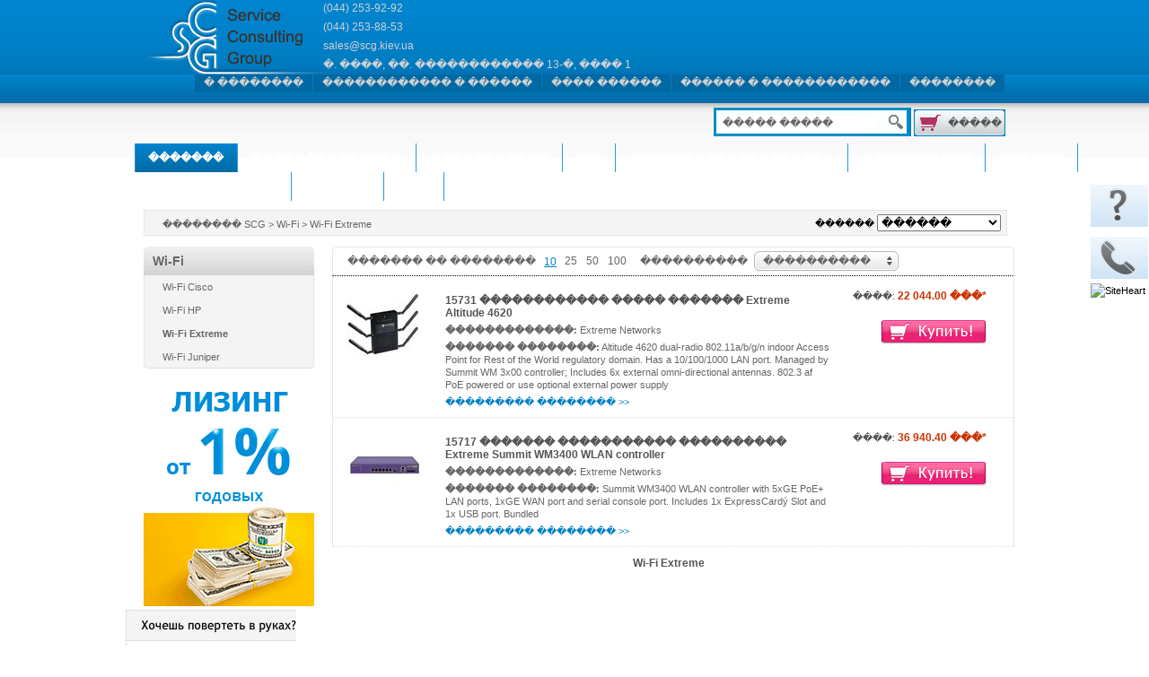

--- FILE ---
content_type: text/html; charset=UTF-8
request_url: https://scg.kiev.ua/besprovodnoe_oborudovanie/wi-fi_extreme/
body_size: 4281
content:
<!DOCTYPE html>
<html>
<head>
  <title>Wi-Fi Extreme - Wi-Fi - Service Consulting Group</title>
  <meta name='description' content='Wi-Fi Extreme - - Service Consulting Group'>
  <meta name='keywords' content='Service Consulting Group, wifi, extreme, ������������, �����, �������, altitude, 4620, �������, �����������, ����������, summit, wm3400, wlan, controller'>
  <meta name='resource-type' content='document'>
  <meta name='revisit-after' content='3 days'>
  <meta name='distribution' content='Global'>
  <meta name='rating' content='General'>
  <meta name='doc-type' content='Web Page'>
  <meta name='doc-class' content='Completed'>
  <meta name='doc-rights' content='Copywritten Work'>
  <meta http-equiv='Content-Language' content='ru'>
  <meta http-equiv='Content-Type' content='text/html; charset=windows-1251'>
  <meta http-equiv='imagetoolbar' content='no'>
  <link rel='icon' href='../../favicon.ico' type='image/x-icon'>
  <link rel='shortcut icon' href='../../favicon.ico' type='image/x-icon'>
  <link type='text/css' rel='stylesheet' href='../../_data/index.html@t=css.css'>
  <script type='text/javascript' src='../../_data/index.html@t=js'></script>
  <script type="text/javascript">
  $(document).ready(function() {
  $("a.phone").fancybox({          
  "frameWidth" : 514,
  "frameHeight" : 420,
  "scrolling" : "no",
  "type" : "iframe"
             });
                 $("a.question").fancybox({              
  "frameWidth" : 514,
  "frameHeight" : 450,
  "scrolling" : "no",
  "type" : "iframe"
             });
  });

  </script>
  <script type="text/javascript">
  $(document).ready(function() {
        $("select.sdirect").uniform();
      });
  </script>
</head>
<body id="indexHomeBody">
  <div id="wrapper">
    <div class="slucky">
      <div class="head">
        <div class="logo">
          <a href="../../_cms/plugins/kcaptcha/index.html@PHPSESSID=h8e7ikd9ivseso87b51h5pl6q4.html">SCG</a>
        </div>
        <div class="head_top">
          <div id="perevorot">
            <ul id='nav'>
              <li>
                <a href='../../o_kompanii.php.html'>� ��������</a>
              </li>
              <li>
                <a href='../../oborudovanie_v_lizing.php.html'>������������ � ������</a>
              </li>
              <li>
                <a href='../../nashi_uslugi.php.html'>���� ������</a>
              </li>
              <li>
                <a href='../../servis_i_tehpodderzhka.php.html'>������ � ������������</a>
              </li>
              <li>
                <a href='../../kontakty.php.html'>��������</a>
              </li>
            </ul>
          </div>
          <div class='header_contact'>
            (044) 253-92-92<br>
            (044) 253-88-53<br>
            <a href="https://scg.kiev.ua/cdn-cgi/l/email-protection" class="__cf_email__" data-cfemail="f182909d9482b1829296df9a989487df8490">[email&#160;protected]</a><br>
            �. ����, ��. ������������ 13-�, ���� 1<br>
          </div>
        </div>
        <div class="head-bottom">
          <form action="https://scg.kiev.ua/search.php" method="get">
            <ul>
              <li><input type="text" size="10" value="����� �����" onfocus="if(this.value=='����� �����')value='';" onblur="if(this.value=='')value='����� �����';" onkeydown="if (event.keyCode==13) {}" id="searchkeywordinput" class="searchinput" title="�����" name="search_string"> <input type="hidden" name='search_where' value="product"></li>
              <li><input type="submit" class="select" value="" id="searchbutton"></li>
            </ul>
          </form>
          <div class="cartitems">
            <span title='� ��� ��� ���������� ���������'>�����</span>
          </div>
        </div>
        <div></div>
      </div>
      <div class="clear"></div>
      <div id="YLetter">
        <ul id='YLTabs'>
          <li class="one">
            <a href='../../servery/index.html'>�������</a>
            <ul class='hidden' style='display: none;'>
              <li>
                <a href='../../servery/serveri_/index.html'>������� Riverbed</a>
              </li>
              <li>
                <a href='../../servery/serveri_ibm/index.html'>������� IBM</a>
              </li>
              <li>
                <a href='../../servery/servery_hp/index.html'>������� HP</a>
              </li>
              <li>
                <a href='../../servery/servery_dell/index.html'>������� Dell</a>
              </li>
              <li>
                <a href='../../servery/servery_cisco/index.html'>������� Cisco</a>
              </li>
            </ul>
          </li>
          <li>
            <a href='../../marshrutizatory/index.html'>��������������</a>
            <ul class='hidden' style='display: none;'>
              <li>
                <a href='../../marshrutizatory/marshrutizatory_cisco/index.html'>�������������� Cisco</a>
              </li>
              <li>
                <a href='../../marshrutizatory/switch_juniper/index.html'>�������������� Juniper</a>
              </li>
              <li>
                <a href='../../marshrutizatory/routers_hp/index.html'>�������������� HP</a>
              </li>
            </ul>
          </li>
          <li>
            <a href='../../kommutatory/index.html'>�����������</a>
            <ul class='hidden' style='display: none;'>
              <li>
                <a href='../../kommutatory/kommutatori_extreme/index.html'>����������� Extreme</a>
              </li>
              <li>
                <a href='../../kommutatory/kommutatory_cisco/index.html'>����������� Cisco</a>
              </li>
              <li>
                <a href='../../kommutatory/kommutatori_juniper/index.html'>����������� Juniper</a>
              </li>
              <li>
                <a href='../../kommutatory/kommutatory_hp/index.html'>����������� HP</a>
              </li>
            </ul>
          </li>
          <li>
            <a class="cur" href='../index.html'>Wi-Fi</a>
            <ul class='hidden' style='display: none;'>
              <li>
                <a href='../wireless_cisco/index.html'>Wi-Fi Cisco</a>
              </li>
              <li>
                <a href='../wi-fi_hp/index.html'>Wi-Fi HP</a>
              </li>
              <li class='cur'>
                <a href='index.html'>Wi-Fi Extreme</a>
              </li>
              <li>
                <a href='../wi-fi_juniper/index.html'>Wi-Fi Juniper</a>
              </li>
            </ul>
          </li>
          <li>
            <a href='../../videokonferencsvyaz/index.html'>�������������������</a>
            <ul class='hidden' style='display: none;'>
              <li>
                <a href='../../videokonferencsvyaz/cisco_telepresence_/index.html'>Cisco TelePresence</a>
              </li>
            </ul>
          </li>
          <li>
            <a href='../../ip_telefonija/index.html'>IP ���������</a>
            <ul class='hidden' style='display: none;'>
              <li>
                <a href='../../ip_telefonija/ip_telefoniya_siemens/index.html'>IP ��������� Siemens</a>
              </li>
              <li>
                <a href='../../ip_telefonija/ip_telefoniya_avaya/index.html'>IP ��������� Avaya</a>
              </li>
              <li>
                <a href='../../ip_telefonija/ip_phone_cisco/index.html'>IP ��������� Cisco</a>
              </li>
            </ul>
          </li>
          <li>
            <a href='../../moduli/index.html'>������</a>
            <ul class='hidden' style='display: none;'>
              <li>
                <a href='../../moduli/moduli_extreme_neworks_/index.html'>������ Extreme Networks</a>
              </li>
              <li>
                <a href='../../moduli/modules_cisco/index.html'>������ Cisco</a>
              </li>
            </ul>
          </li>
          <li>
            <a href='../../ustroystva_bezopasnosti/index.html'>������������</a>
            <ul class='hidden' style='display: none;'>
              <li>
                <a href='../../ustroystva_bezopasnosti/bezopasnost_/index.html'>������������ Palo Alto</a>
              </li>
              <li>
                <a href='../../ustroystva_bezopasnosti/bezopasnost_imperva_/index.html'>������������ Imperva</a>
              </li>
              <li>
                <a href='../../ustroystva_bezopasnosti/bezopasnost_allot_netenfo/index.html'>������������ Allot</a>
              </li>
              <li>
                <a href='../../ustroystva_bezopasnosti/bezopasnost_arbor_/index.html'>������������ Arbor</a>
              </li>
              <li>
                <a href='../../ustroystva_bezopasnosti/fortinet/index.html'>������������ Fortinet</a>
              </li>
              <li>
                <a href='../../ustroystva_bezopasnosti/juniper/index.html'>������������ Juniper</a>
              </li>
              <li>
                <a href='../../ustroystva_bezopasnosti/bexopasnost_cisco/index.html'>������������ Cisco</a>
              </li>
            </ul>
          </li>
          <li>
            <a href='../../drugoe_setevoe_oborudovan/index.html'>������</a>
            <ul class='hidden' style='display: none;'>
              <li>
                <a href='../../drugoe_setevoe_oborudovan/oborudovanie_hp/index.html'>������������ HP</a>
              </li>
              <li>
                <a href='../../drugoe_setevoe_oborudovan/oborudovanie_cisco/index.html'>������������ Cisco</a>
              </li>
              <li>
                <a href='../../drugoe_setevoe_oborudovan/smartnet_cisco/index.html'>SMARTnet Cisco</a>
              </li>
            </ul>
          </li>
          <li>
            <a href='../../system_storage/index.html'>���</a>
            <ul class='hidden' style='display: none;'>
              <li>
                <a href='../../system_storage/sistemi_hraneniya_dannih_/index.html'>NetApp</a>
              </li>
              <li>
                <a href='../../system_storage/hp/index.html'>������� �������� ������ HP</a>
              </li>
              <li>
                <a href='../../system_storage/ibm_storage_system/index.html'>������� �������� ������ IBM</a>
              </li>
            </ul>
          </li>
        </ul>
      </div>
      <div class="clear"></div>
      <div id="backtotop">
        &uarr; ������
      </div>
      <div id="right_block_fixed"><a class="question iframe" href="../../zadat_vopros.php.html">������ ������</a>
      <div class="clear"></div><a class="phone iframe" href="../../obratniy_zvonok.php.html">�������� ������</a>
      <div class="clear"></div><img src="http://webindicator.siteheart.com/webindicator/image/1328705907?ent=368715&amp;company=368715" alt="SiteHeart"></div>
      <div id="bodyblock" class="body">
        <div class="top_b">
          <ul class="top_link">
            <li class="top_ll">
              <div itemscope itemtype='http://data-vocabulary.org/Breadcrumb'>
                <a href='../../_cms/plugins/kcaptcha/index.html@PHPSESSID=h8e7ikd9ivseso87b51h5pl6q4.html' itemprop='url'><span itemprop='title'>�������� SCG</span></a> &gt;
              </div>
              <div itemscope itemtype='http://data-vocabulary.org/Breadcrumb'>
                <a itemprop='url' href='../index.html'><span itemprop='title'>Wi-Fi</span></a> &gt;
              </div><span class='red'>Wi-Fi Extreme</span>
            </li>
          </ul>
          <div class='currency_change'>
            <form action='index.html' method='post'>
              ������ <select name='currency' onchange='this.form.submit();'>
                <option value='1' selected='selected'>
                  ������
                </option>
                <option value='2'>
                  ������ �.�.
                </option>
              </select>
            </form>
          </div>
        </div>
        <div class="lmr">
          <div class="left_b">
            <h2><a href="../index.html">Wi-Fi</a></h2>
            <ul>
              <li class='gray'>
                <a href='../wireless_cisco/index.html'>Wi-Fi Cisco</a>
              </li>
              <li class='gray'>
                <a href='../wi-fi_hp/index.html'>Wi-Fi HP</a>
              </li>
              <li>
                <h3><a href='index.html'>Wi-Fi Extreme</a></h3>
              </li>
              <li class='gray'>
                <a href='../wi-fi_juniper/index.html'>Wi-Fi Juniper</a>
              </li>
              <li class='left_bg'></li>
            </ul><a href='../../oborudovanie_v_lizing.php.html'><img src="../../_template/i/Lizing_vert_71.gif" border="0"></a>
            <div id='flashcontent3' style='margin-left:-20px; height: 290px;'>
              <a href='../../3d.php.html'></a>
            </div><a href='../../3d.php.html'>
            <script data-cfasync="false" src="../../cdn-cgi/scripts/5c5dd728/cloudflare-static/email-decode.min.js"></script><script type="text/javascript">


            // <![CDATA[
            var so = new SWFObject("/i/block/3d_190_280.swf", "3D", "230", "320", "8", "ffffff");
            so.addParam("scale", "noscale");
            so.addParam('wmode','opaque'); 
            so.write("flashcontent3");
            // ]]>
            </script></a>
          </div>
          <div class="right_c">
            <ul class="page_top">
              <li>
                <ol>
                  <li>������� �� ��������</li>
                  <li class='current_pp'>10</li>
                  <li>
                    <form action='index.html' method='post'>
                      <input type='hidden' name='perp' value='25'><input type='submit' value='25' title='25'>
                    </form>
                  </li>
                  <li>
                    <form action='index.html' method='post'>
                      <input type='hidden' name='perp' value='50'><input type='submit' value='50' title='50'>
                    </form>
                  </li>
                  <li>
                    <form action='index.html' method='post'>
                      <input type='hidden' name='perp' value='100'><input type='submit' value='100' title='100'>
                    </form>
                  </li>
                </ol>
                <div class="clear"></div>
              </li>
              <li class="sortlabel">����������</li>
              <li class="sortli">
                <form method='post' action='index.html'>
                  <select class='sdirect' onchange='this.form.submit();' name='sort_direction'>
                    <option selected='selected' value='_asc'>
                      ����������
                    </option>
                    <option value='price_asc'>
                      �� ������� � �������
                    </option>
                    <option value='price_desc'>
                      �� ������� � �������
                    </option>
                  </select>
                </form>
              </li>
              <li style="float:right;"></li>
            </ul>
            <ul id="portfolio">
              <li class="customer-rating highest-price">
                <ol class="mode">
                  <li class="p_img">
                    <a href='altitude_4620_15731.php.html'><img src='../../i/product/pr_1168_su.jpg' width='85' alt='������������ ����� ������� Extreme Altitude 4620'></a>
                  </li>
                  <li class="description">
                    <p class="title"><a href='altitude_4620_15731.php.html'>15731 ������������ ����� ������� Extreme Altitude 4620</a></p>
                    <p><b>�������������:</b> Extreme Networks</p>
                    <p><b>������� ��������:</b> Altitude 4620 dual-radio 802.11a/b/g/n indoor Access Point for Rest of the World regulatory domain. Has a 10/100/1000 LAN port. Managed by Summit WM 3x00 controller; Includes 6x external omni-directional antennas. 802.3 af PoE powered or use optional external power supply</p>
                    <p><a href='altitude_4620_15731.php.html' class='seemore' rel='nofollow'>��������� �������� &gt;&gt;</a></p>
                  </li>
                  <li class="buy">
                    <p><a class="price_link" href='altitude_4620_15731.php.html'>����: <strong class="red">22 044.00 ���*</strong></a></p>
                    <div class="cart">
                      <form class='buy' method='post' action='https://scg.kiev.ua/shopping_cart.php'>
                        <input type='hidden' name='order_1168' value='1'> <input type='hidden' name='order' value='yes'> <input type='submit' class='buy_button' alt='������ 15731 ������������ ����� ������� Extreme Altitude 4620'>
                      </form>
                    </div>
                  </li>
                </ol>
              </li>
              <li class="customer-rating highest-price">
                <ol class="mode">
                  <li class="p_img">
                    <a href='summit_wm3400.php.html'><img src='../../i/product/pr_1167_su.jpg' width='85' alt='������� ����������� ���������� Extreme Summit WM3400 WLAN controller'></a>
                  </li>
                  <li class="description">
                    <p class="title"><a href='summit_wm3400.php.html'>15717 ������� ����������� ���������� Extreme Summit WM3400 WLAN controller</a></p>
                    <p><b>�������������:</b> Extreme Networks</p>
                    <p><b>������� ��������:</b> Summit WM3400 WLAN controller with 5xGE PoE+ LAN ports, 1xGE WAN port and serial console port. Includes 1x ExpressCard&#253; Slot and 1x USB port. Bundled</p>
                    <p><a href='summit_wm3400.php.html' class='seemore' rel='nofollow'>��������� �������� &gt;&gt;</a></p>
                  </li>
                  <li class="buy">
                    <p><a class="price_link" href='summit_wm3400.php.html'>����: <strong class="red">36 940.40 ���*</strong></a></p>
                    <div class="cart">
                      <form class='buy' method='post' action='https://scg.kiev.ua/shopping_cart.php'>
                        <input type='hidden' name='order_1167' value='1'> <input type='hidden' name='order' value='yes'> <input type='submit' class='buy_button' alt='������ 15717 ������� ����������� ���������� Extreme Summit WM3400 WLAN controller'>
                      </form>
                    </div>
                  </li>
                </ol>
              </li>
            </ul>
            <div class="clear"></div>
            <div class="cattitle">
              <h1>Wi-Fi Extreme</h1>
            </div>
            <div class="catdesc"></div>
          </div>
        </div>
        <div class="right_big_con margin_t"></div><br class="clear">
      </div>
    </div>
  </div>
  <div id="footer">
    <div class="foot">
      Service Consulting Group � 2011 � 2012<br>
      ��. ������������ 13-�, ���� 1<br>
      01021, �. ����, �������<br>
      (044) 253-92-92, 253-88-53<br>
      <a href="https://scg.kiev.ua/cdn-cgi/l/email-protection" class="__cf_email__" data-cfemail="057664696076457666622b6e6c60732b7064">[email&#160;protected]</a>
      <div class="goldenglaz">
        ���������� �����
      </div>
    </div>
  </div>
<script data-cfasync="false" src="../../cdn-cgi/scripts/5c5dd728/cloudflare-static/email-decode.min.js"></script><script defer src="https://static.cloudflareinsights.com/beacon.min.js/vcd15cbe7772f49c399c6a5babf22c1241717689176015" integrity="sha512-ZpsOmlRQV6y907TI0dKBHq9Md29nnaEIPlkf84rnaERnq6zvWvPUqr2ft8M1aS28oN72PdrCzSjY4U6VaAw1EQ==" data-cf-beacon='{"version":"2024.11.0","token":"32aa1b54b4ec4e3db55db88010522afc","r":1,"server_timing":{"name":{"cfCacheStatus":true,"cfEdge":true,"cfExtPri":true,"cfL4":true,"cfOrigin":true,"cfSpeedBrain":true},"location_startswith":null}}' crossorigin="anonymous"></script>
</body>
</html>


--- FILE ---
content_type: text/css
request_url: https://scg.kiev.ua/_data/index.html@t=css.css
body_size: 12639
content:
html,body,ul,ol,li,dl,dt,dd,p,h1,h2,h3,h4,h5,h6,blockquote,form,fieldset,legend,table,td,th{margin:0;padding:0;border:0;outline:0}html,body{margin:0;padding:0;width:100%;height:100%}body{font:11px/16px Arial,Helvetica,sans-serif}body,div,dl,dt,dd,ul,ol,li,p,img{padding:0px;margin:0px}a:link,a:hover,a:active,a:focus{outline:0;direction:ltr}a:link,a:visited{color:#666;text-decoration:none}a:active,a:hover{color:#007fc5;text-decoration:underline}img{border:0px}h1,h2,h3,h4{margin:0;padding:0}table{border-collapse:collapse}input:focus,textarea:focus{outline:none}.mayskie{position:absolute;right:300px;top:37px}.mayskie
a{background:url(../_template/i/pr_scg_03.jpg) 0 0 no-repeat;float:left;width:225px;height:60px;text-indent:-9999px}.clear{clear:both}.head{font-family:Arial,verdana,sans-serif;width:960px;margin:0px
auto;padding:0;position:relative}.logo{background:url(../_template/i/scg_logo.png) left 0px no-repeat;height:83px;position:relative;float:left;top:0px}.logo
a{width:224px;height:71px;display:block;text-indent:-9999px;overflow:hidden}.head_right{width:100px;float:left}.slucky{width:960px;margin:0px
auto;padding:0px}.shop_cart_ul{margin:0
!important}.shop_cart_ul
ul{margin:0
!important}.red{color:#C30}.clr{border:medium none;clear:both;margin:0;padding:0}.lizingbrr{margin-bottom:10px}.body a:hover{color:#007FC5}#perevorot{float:right}#nav{line-height:18px;color:#CCC;list-style-type:none;font-size:12px;position:relative;z-index:100;height:20px;float:left}#nav
a{text-align:center;display:block}#nav a:link{text-decoration:none;color:#d0d1d2}#nav a:visited{color:#d0d1d2;text-decoration:none}#nav a:hover{color:#FFF;text-decoration:none}#nav
li{float:left;padding:0px
10px 0 10px;position:relative;height:20px;background:#0068a2;margin-right:1px;display:block;color:#d0d1d2}#nav
li.cur{background:#f1ee40;color:#3e3e3e}.head-bottom{width:325px;height:57px;float:right;background:url(../_template/i/index_bg.gif) 0px -177px no-repeat}.head-bottom ul
li{list-style:none;display:block;padding-top:26px;float:left}.head-bottom ul li
a{font-size:12px;font-weight:bold;font-family:Helvetica,Arial,verdana,sans-serif;color:#666}.head-bottom ul li a:hover{color:#333;text-decoration:none}.head-bottom
.searchinput{font-family:Arial,verdana,sans-serif;font-size:12px;color:#666;width:170px;border:none;margin-right:10px;background-color:#fff;float:left;margin-left:8px}.head-bottom
.select{cursor:pointer;border:0px;height:25px;background:none;float:left;width:25px;margin-top:-5px}.cartitems{float:right;background:url(../_template/i/index_bg.gif) -128px 0px no-repeat;width:102px;height:30px;margin-top:19px;display:block}.head-bottom .cartitems
a{padding:7px
0 0 32px;font-family:Arial,Helvetica,sans-serif;font-size:12px;display:block;overflow:hidden;color:#555}.head-bottom .cartitems
span{padding:7px
0 0 38px;font-family:Arial,Helvetica,sans-serif;font-size:12px;display:block;overflow:hidden;color:#555}.head-bottom .cartitems a:hover{text-decoration:underline;color:#007fc5}#nav
li.show{background:none repeat scroll 0 0 #F9DE47;border:medium none;color:#333;padding:0
5px}#admin_rel{display:block;position:fixed;top:0;right:0;width:150px;border:red 1px solid;color:#C30;background:#f5f1b1;text-align:center;font-weight:bold;padding:5px
0}#YLetter{float:left;width:1080px;position:relative;left:-10px}#YLTabs
ul{height:32px;list-style-type:none}#YLTabs
li{font-size:12px;font-weight:bold;position:relative;z-index:11;float:left;cursor:pointer;line-height:32px;list-style:none;padding:0
15px;border-right:1px solid #2997e1;text-align:center}#YLTabs
li.one{background:url(../_template/i/index_bg.gif) 0 -64px no-repeat}#YLTabs li
a{color:#fff;text-decoration:none;display:block}#YLTabs li a:hover{color:#fff}#YLTabs li
ul{margin-left:-15px;*margin-left:-62px;background:#017AA1;height:auto;padding:1px;position:absolute;z-index:12}#YLTabs li.one
ul{margin-left:-14px;*margin-left:-60px}#YLTabs li ul
li{height:22px;line-height:22px;padding:0;background:#017aa1 repeat-x;overflow:hidden;width:175px;text-align:left;font-weight:normal;text-indent:14px;border-bottom:#027195 solid 1px;border-top:#0180a8 solid 1px}#YLTabs li ul li
a{font-size:11px;color:#fff}#YLTabs li ul li a:hover{background-color:#0186af;color:#FFF}.hidden{display:none;clear:both}#newsticker{border:#ddd 1px solid;background:#f0f0f0;height:33px;color:#007fc5;margin:10px
0;position:relative}#newsticker a:link,a:visited{color:#007fc5}#newsticker
h3{padding:9px
15px 0px 16px;float:left;font-size:12px;font-weight:bold}#newsticker .newsticker-controls{padding:0px
1px 0px 1px;float:left;width:61px;margin-top:9px}#newsticker .newsticker-controls
a{display:block;text-decoration:none}#newsticker .newsitem-previous{width:24px;float:left;border-right:#ccc 1px solid}#newsticker .newsitem-previous
a{background:url(../_template/i/index_bg.gif) no-repeat 0px -411px;height:16px}#newsticker .newsitem-previous a:hover{background-position:0px -427px}#newsticker .newsitem-previous a:focus{background-position:0px -427px}#newsticker .newsitem-next{padding:0px
12px 0px 0px;width:24px;float:right}#newsticker .newsitem-next
a{background:url(../_template/i/index_bg.gif) no-repeat -26px -411px;height:16px}#newsticker .newsitem-next a:hover{background-position:-26px -427px}#newsticker
ol{position:relative;list-style-type:none;width:540px;float:left;font-size:12px}#newsticker ol
li{position:absolute;margin-top:9px;top:0px;left:1px}#newsticker ol li a:hover{text-decoration:underline}#newsticker ol li
.date{color:#555}#newsticker .newsticker-nav{float:right;color:#434e52}#newsticker .newsticker-nav
a{background:url(../_template/i/index_bg.gif) 0 -411px no-repeat;text-decoration:none}.body,.body_lr{width:960px;margin:0px;padding:0px;float:left}.body_lr{margin-top:10px}.lmr{margin:0px
auto;padding:0px;clear:left;width:960px}.lmr
h2{text-indent:10px;font-weight:bold;color:#666;font-size:14px;line-height:32px}.top{width:960px}.top ul
li{list-style:none;display:block;float:left;width:230px;height:153px;padding-right:13px}.top ul
li.last{padding:0}.left{width:230px;;float:left;clear:both;color:#555;margin-right:15px}.left
h2{font-size:13px;border:1px
#ddd solid;background:#f4f4f4;height:33px;line-height:33px;background-position:top;text-indent:16px;color:#333}.left ul
li{list-style:none;display:block;float:left;width:230px}.left .popular
ul{-moz-border-bottom-colors:none;-moz-border-image:none;-moz-border-left-colors:none;-moz-border-right-colors:none;-moz-border-top-colors:none;border-color:#DDD;border-style:solid;border-width:0 1px;float:left;width:228px}.left .popular ul
li{color:#555;font-size:12px;line-height:20px;padding:10px;width:208px}.left .popular ul li
a{color:#555;text-decoration:underline}.l_bg{background:url(../_template/i/index_bg.gif) 0px -165px no-repeat;float:left;width:230px;height:11px}.l_us{margin-bottom:10px}.left .l_us
ul{}.left .l_link
li{width:228px;text-indent:26px;height:22px;overflow:hidden;line-height:22px;border:#e7e7e7 solid;border-width:0 1px;font-size:12px;background:url(../_template/i/index_bg.gif) 16px -380px no-repeat}.right{width:715px;float:left}.right
p{font-size:12px;line-height:20px;padding:10px
5px 0;color:#555}.hightline a:link,.hightline a:visited{color:#007FC5}a.high2{font-weight:bold}a.high{color:#007FC5 !important;font-weight:bold;text-decoration:underline !important}#footer{margin:0
auto;width:100%;min-width:960px;position:relative;margin-top:20px;float:left;background:#006EAC;padding:0px;font-family:Verdana,Geneva,sans-serif}.foot{margin:0
auto;padding:20px
0 25px 0;text-align:center;color:#fff}.foot
p{width:860px;line-height:18px;margin:0px
auto;padding-top:10px;color:#fff}.foot p a:link, .foot p a:visited{color:#fff}.fl,.fr{background:url(../_template/i/footer_bg_lr.gif) no-repeat;height:180px}.fl{background-position:-5px 0px;height:180px}.fr{background-position:956px 0px}#spotlight{margin-top:10px;position:relative;scrollbars:none;height:292px;overflow:hidden}#spbb{display:none;left:0;position:absolute;top:254px;z-index:10;width:960px;padding:5px;background:url("../_template/i/tbg.png") no-repeat scroll transparent;text-align:center;margin:0}#spbb
li{display:inline;margin:11px}#spbb
img{height:22px;width:40px;border:2px
solid transparent;-moz-border-radius:5px;border-radius:5px;background:no-repeat center;cursor:pointer}#ie6 #spbb
img{border:2px
solid black}#spotlight #spbb .ct img,#spotlight #spbb img:hover{border-color:white}#spotlight #spbb
a{color:#ddd}#spc ul li,#spc ul li
.fadeIn{display:none;position:absolute;top:0;left:0;width:960px;height:292px}#FG-Weekhot{width:713px;font-size:12px;float:left;margin-top:0;color:#555;background:none}#FG-Weekhot
.bt{background:url("../_template/i/tab.gif") repeat-x scroll 0 0 transparent;border-color:#DDD;border-style:solid;border-width:0 1px;height:35px;width:713px}#FG-Weekhot
h3{float:left;overflow:hidden;cursor:pointer;height:27px;line-height:27px;display:block;text-align:center;font-size:12px;border:#ddd solid;border-width:1px 1px 1px 0;border-bottom:0;background:url(../_template/i/index_bg.gif) 0 -243px repeat-x;margin-top:6px;width:auto}#FG-Weekhot h3
a{color:#555;padding:0
15px}#FG-Weekhot
h3.first{margin-left:15px;border-left:1px #ddd solid}#FG-Weekhot h3.first
a{height:28px;padding:0
15px;color:#555}#FG-Weekhot h3 a:hover{color:#007fc5;text-decoration:none;height:27px}#FG-Weekhot
h3.current{background:#fff;height:27px;border-bottom:1px #fff solid}#FG-Weekhot h3.current
a{color:#007fc5}.hot-bd{width:713px;border:1px
solid #ddd;border-top:none;padding-bottom:25px;float:left;display:none}.hot-bd a:link,.hot-bd a:visited{color:#666}.hot-bd
ul{display:block;float:left;list-style:none outside none}.hot-bg{background:url(../_template/i/hot_bg.gif) no-repeat;float:left;height:5px;width:715px;margin-bottom:10px}.hotel-list{float:left;width:713px;overflow:hidden}.hotel-list
li{float:left;width:175px;list-style:none;font-family:Arial,Helvetica,sans-serif;display:block}.hotel-list
.tk{padding-left:8px;float:left;clear:both}.index_best{float:left;width:703px;overflow:hidden;padding:5px;text-align:center}.index_best
li{float:left;width:172px;font-size:12px;height:150px;overflow:hidden}.index_best
img{text-align:center}.indexprice{color:#a72d2c;font-size:11px;font-weight:bold}#tab1div
ul{list-style-type:disc;padding-left:30px}.link li
h4{line-height:25px;text-align:left;overflow:hidden;color:#007fc5}.link li h4
a{font-size:12px;text-decoration:none;color:#666;font-family:Verdana,Geneva,sans-serif}.link li h4 a:hover{font-size:12px;text-decoration:underline}.link
li{color:#666;font-size:12px;padding-left:10px;width:165px;line-height:18px}.link li
a{color:#666;text-decoration:none}.link li a:hover{color:#007fc5;text-decoration:underline}.link li
img{margin:0px;padding:0px;float:left;display:inline;margin:15px
0px 0px 0px}.link
.more{margin-top:5px}.link .more
a{color:#007fc5;text-decoration:none}.link .more a:hover{color:#F60;text-decoration:underline}.top_b{height:33px;margin:10px
0 8px;width:960px;position:relative}.top_link{background-color:#F4F4F4;border:1px
solid #E6E6E6;float:left;height:27px;overflow:hidden;width:960px}.top_link
li{display:block;float:left;list-style:none outside none;padding-top:7px}.top_link li a:link, .top_link li a:visited{color:#666}.top_link li a:hover{color:#007FC5}.top_link li
span.red{color:#666}.top_ll{padding-left:20px;width:710px;color:#666}.top_ll
div{display:inline}.top_lr{padding:0
5px 0 6px}.top_lr
img{padding:0
5px 0 6px}.left_b{float:left;margin-right:10px;width:190px}.left_b
h2{background:url("../_template/i/content_bg.gif") no-repeat scroll 0 0 transparent;height:32px;width:190px}.left_b
h2.say_top{background:url("../_template/i/content_bg.gif") no-repeat scroll 0 -57px transparent;font-size:13px;height:32px;margin-top:10px;text-indent:12px;width:190px}.left_b
li.gray{background-color:#F4F4F4;color:#666;font-size:12px;height:26px;line-height:26px;text-indent:20px;width:188px}.left_b
h3{background-color:#F4F4F4;color:#666;font-size:12px;font-weight:bold;height:26px;line-height:26px;text-indent:20px;width:188px}.left_b
ul{width:190px}.left_b
li{border:1px
solid #E6E6E6;border-top:none;border-bottom:none;color:#666;display:block;line-height:20px;list-style:none outside none;text-indent:20px;width:188px}.left_b li
ul{margin-bottom:-1px}.left_b li ul
li{border-left:0;border-right:0;padding:0
0 2px 0}.left_b li
a{color:#666;font-size:11px;text-decoration:none}.left_b li a:hover{color:#007FC5;font-size:11px;text-decoration:underline}.left_b
.high{padding-top:4px}.left_b
.red{color:#F30;padding:2px
0 4px}.left_b .red a:hover{color:#F30;font-size:11px}.left_b
.left_img{border:medium none;float:left;margin-top:10px;text-indent:0;width:190px}.left_b
.left_bg{background:url("../_template/i/content_bg.gif") no-repeat scroll 0 -32px transparent;border:medium none;height:10px;line-height:10px;margin-top:-5px;overflow:hidden;width:190px}.left_b
.left_bg_gray{background:url("../_template/i/content_bg.gif") no-repeat scroll 0 -32px transparent;border:medium none;height:10px;line-height:10px;margin-top:-5px;overflow:hidden;width:190px}.left_b
.popularsearch{padding:10px;text-indent:0;width:168px}.right_b{float:left;margin-bottom:10px;width:180px}.r_other{border:1px
solid #E6E6E6;border-bottom:0;float:left;width:178px}.r_other ul
li{border-bottom:1px solid #E6E6E6;display:block;list-style:none outside none;width:178px}.r_other ul li:last-child{border-bottom:0px solid #E6E6E6}.r_other_img{height:85px;line-height:85px;margin:0
auto;width:85px}.r_other
p{color:#666;font-size:11px;text-align:center}.r_other
p.red{color:#C30;padding:1px
0 5px}.r_other p
a{color:#666;text-decoration:none}.r_other p a:hover{color:#007FC5;text-decoration:underline}.right_b
h2{-moz-border-bottom-colors:none;-moz-border-image:none;-moz-border-left-colors:none;-moz-border-right-colors:none;-moz-border-top-colors:none;background:none repeat scroll 0 0 #F4F4F4;border-color:#DDD;border-style:solid;border-width:1px 1px 0;color:#333;font-size:12px;line-height:17px;padding:6px
10px 10px;text-indent:0;width:158px}.r_rg{background:url("../_template/i/content_bg.gif") no-repeat scroll 0 -47px transparent;float:left;height:5px;overflow:hidden;width:180px}.right_c
ul{margin:20px
40px}.right_c{float:right;width:750px}.right_c table ul
li{color:#666;list-style:none outside none;padding-left:20px}.right_c
p{color:#666;margin-bottom:12px}.clearing{clear:both}.last{margin-bottom:0}div#container{overflow:hidden;width:760px}ul.sortirovka
li{color:#666;display:block;float:left;font-size:12px;list-style:none outside none;margin-top:8px;text-align:right}li.sortli{padding:0
!important;margin:3px
5px !important}li.sortlabel{margin-left:10px}.searchbuttons{float:left;width:100%}.searchbuttons
a{float:left;width:216px;height:81px;margin:10px
15px}.page_top{background:url("../_template/i/content_bg.gif") no-repeat scroll 0 -182px transparent;float:left;height:32px;overflow:hidden;width:760px;margin:0
!important}ul.page_top
li{color:#666;display:block;float:left;font-size:12px;list-style:none outside none;margin-top:8px;text-align:right}ul.page_top li ol
li{display:inline;float:left;list-style:none outside none;margin-top:0;color:#666;padding:0
5px}ul.page_top li
ol{float:left;padding-left:12px}ul.page_top li ol li
input{color:#666;text-decoration:none;border:0;background:none;padding:0;margin:0;font-size:12px;cursor:pointer}ul.page_top li ol li
a{color:#666;text-decoration:none}ul.page_top li ol li a:hover{color:#007FC5;font-weight:bold;text-decoration:none}ul.page_top li ol li.current, ul.page_top li ol
li.current_pp{color:#007FC5;text-decoration:underline}ul.page_top li ol
li.current_pp{padding:1px
4px;font-size:12px}ul.page_top li
ol.nextnext{float:left;margin-top:-2px !important;padding:0
5px}ul.page_top li ol.nextnext
li{color:#666;padding:4px
5px;text-align:left}ul.page_top li ol.nextnext li.next_bg
a{float:left;background:url(../_template/i/scgnav_next.png) 0 0 no-repeat;width:23px;height:21px;text-indent:-9999px}ul.page_top li ol.nextnext li.prev_bg
a{float:left;background:url(../_template/i/scgnav_prev.png) 0 0 no-repeat;width:23px;height:21px;text-indent:-9999px}ul.page_top li ol.nextnext
li.next_bg{padding:0px}ul.page_top li ol.nextnext
li.prev_bg{padding:0px}ul.page_top li ol.nextnext li.last_bg
a{float:left;background:url(../_template/i/scgnav_last.png) 0 0 no-repeat;width:23px;height:21px;text-indent:-9999px}ul.page_top li ol.nextnext li.first_bg
a{float:left;background:url(../_template/i/scgnav_first.png) 0 0 no-repeat;width:23px;height:21px;text-indent:-9999px}ul.page_top li ol.nextnext
li.last_bg{padding:0
1px}ul.page_top li ol.nextnext
li.first_bg{padding:0
1px}ul#portfolio{-moz-border-bottom-colors:none;-moz-border-image:none;-moz-border-left-colors:none;-moz-border-right-colors:none;-moz-border-top-colors:none;border-color:#DEDEDE #E6E6E6 -moz-use-text-color;border-left:1px solid #E6E6E6;border-right:1px solid #E6E6E6;border-style:dotted solid none;border-width:1px 1px medium;float:left;height:100%;list-style:none outside none;margin:0;width:758px}ul#portfolio
li{border-bottom:1px dotted #DEDEDE;float:left;padding:10px
0;width:758px}ul#portfolio li
ol.mode{float:left;margin:0
auto;width:728px}ul#portfolio li ol.mode
li{border:medium none;display:inline;float:left;list-style:none outside none;margin:0;padding:0}ul#portfolio li ol.mode
li.p_img{float:left;padding:0
25px 0 15px;width:85px}ul#portfolio li ol.mode
li.description{float:left;margin-right:15px;margin-top:10px;width:430px}.description dt
a{color:#666}.description dt a:hover{color:#007FC5}ul#portfolio li ol.mode
li.buy{float:left;text-align:right;width:158px}li.buy
h1{color:#F30;font-family:Helvetica,Arial,sans-serif;font-size:18px;height:55px;padding:15px
3px 0 0}li.buy
.cart{float:right;height:27px;margin-top:20px;overflow:hidden;text-indent:-9999px;width:118px}li.buy .cart
.buy_button{background:url("../_template/i/content_bg.gif") no-repeat scroll -642px -57px transparent;display:block;height:27px;text-indent:-9999px;border:0;overflow:hidden;width:118px;cursor:pointer}li.buy
del{color:#666;font-size:12px}li.buy
.red{color:#C30;font-size:12px}ul#portfolio
img{display:block}ul#portfolio
p{margin:0}ul#portfolio
p.title{color:#333;font-size:12px;font-weight:bold;margin:0}ul#portfolio
p{color:#666;display:block;font-size:11px;line-height:14px;margin-top:5px}ul#portfolio p
a{color:#555}ul#portfolio p
a.seemore{color:#007FC5}ul#portfolio p a:hover{color:#007FC5;text-decoration:underline}ul#portfolio p
span.line{border-left:1px solid #999;margin-left:10px;padding-left:10px}.page{float:left;height:50px;text-align:center;width:758px}.manu{font-size:12px;margin-top:15px;padding:15px
3px 3px;text-align:center}.manu
a{border:1px
solid #EEE;color:#036CB4;margin:2px;padding:2px
5px;text-decoration:none}.manu a:hover{background-color:#F4F4F4;border:1px
solid #E6E6E6}.manu a:active{border:1px
solid #999;color:#666}.manu
.current{background-color:#036CB4;border:1px
solid #036CB4;color:#FFF;font-weight:bold;margin:2px;padding:2px
5px}.manu
.disabled{border:1px
solid #EEE;color:#DDD;margin:2px;padding:2px
5px}.page_bg{background:url("../_template/i/content_bg.gif") no-repeat scroll 0 -214px transparent;float:left;height:5px;overflow:hidden;width:760px}.left_d{float:left;margin-right:10px;width:770px}.top_d{border:1px
solid #DDD;float:left;margin-bottom:15px;width:958px}.top_d_lm{background:none repeat scroll 0 0 #FFF;float:left;height:auto !important;min-height:410px;padding-bottom:20px}.top_d_left{float:left;margin:0
15px;width:325px}.top_d_left ul
li{display:block;float:left;list-style:none outside none}.top_d_tu{text-align:center}.top_d_tu
img{border:1px
solid #E6E6E6;float:left;margin-right:3px}.d_lfet_lb{background:url("../_template/i/d_tu.gif") no-repeat scroll 0 0 transparent;height:45px;margin:6px
5px 0 0;width:10px}.d_lfet_rb{background:url("../_template/i/d_tu.gif") no-repeat scroll -11px 0 transparent;height:45px;margin:6px
0 0 2px;width:10px}.top_d_text
li{color:#555;display:block;float:left;font-size:12px;height:20px;line-height:20px;list-style:none outside none}.top_d_text_a{background:url("../_template/i/content_bg.gif") no-repeat scroll -400px -94px transparent;float:left;margin-top:10px;padding-left:22px;width:90px}.top_d_text_b{background:url("../_template/i/content_bg.gif") no-repeat scroll -400px -113px transparent;float:left;margin-top:10px;padding-left:28px}.top_d_text_c{background:url("../_template/i/down.gif") no-repeat scroll 0 1px transparent;clear:left;margin:5px
0 0;padding-left:22px;width:280px}.top_d .top_d_text li
a{color:#555;text-decoration:underline}.top_d .top_d_text li a:hover{color:#007FC5;text-decoration:underline}li.top_d_text_c
a{color:#555;text-decoration:underline}li.top_d_text_c a:hover{color:#007FC5;text-decoration:underline}.top_d_mid{float:left;margin:15px
0 0;width:414px}.top_d_mid
h1{color:#333;font-family:Tahoma,Geneva,sans-serif;font-size:1.7em;font-weight:bold;margin-bottom:3px}.top_d_mid h1
span.productname{display:block;float:left;line-height:20px}.top_d_mid
p{color:#555;font-family:Tahoma,Geneva,sans-serif;font-size:11px}ul.top_d_midtext{border-top:1px dotted #E6E6E6;display:block;list-style:none outside none;margin-bottom:10px;margin-top:5px;padding-top:5px}ul.top_d_midtext
li{clear:left;color:#555;display:block;font-size:12px;margin:0;padding:3px
0;width:410px}ul.top_d_midtext
li.gap{padding-bottom:15px}ul.top_d_midtext li
img{float:left;padding:4px
8px 0 0}ul.top_d_midtext li span
img{float:none;padding:0}ul.top_d_midtext
span.red{color:#C30;font-size:12px}ul.top_d_midtext a:link, ul.top_d_midtext a:visited{color:#007FC5;text-decoration:underline}#wholesaleprice{font-weight:bold}ul.top_d_midlink{color:#555;float:left;padding:0
0 10px}ul.top_d_midlink
li{display:block;font-size:12px;list-style:none outside none}.top_d_midlink li
img{margin-right:12px}ul.productdocuments
li{list-style:none outside none}ul.productdocuments li a:link, ul.productdocuments li a:visited{color:#007FC5;text-decoration:underline}.socalinks{list-style:none outside none;margin-top:10px;width:375px}.socalinks
span{display:block;float:left;height:18px;line-height:18px;padding:0
10px}.socalinks span
a{background:url("../_template/i/split.gif") no-repeat scroll right center transparent;color:#0469AD;display:block;font-weight:bold;padding-right:10px}.socalinks
span.first{padding-left:0}.socalinks
span.fb{background:url("../_template/i/fb.gif") no-repeat scroll left center transparent;padding-left:20px}.socalinks
span.twt{background:url("../_template/i/twt.gif") no-repeat scroll left center transparent;padding-left:20px}.socalinks
span.last{border:medium none;padding-left:0;padding-top:1px}.top_d_right{border:1px
solid #DDD;float:right;margin:15px
-1px 10px 0;width:178px}.top_d_right
a{color:#007FC5;font-family:verdana}.top_d_right
h2{background:none repeat scroll 0 0 #F0F0F0;color:#333;text-indent:10px}.top_d_right
h2.partnertitle{text-align:center}.top_d_right
p.partner{}.top_d_right p.partner a, .top_d_right p.partner
span{display:block;margin:15px
5px;text-align:center}.top_d_right
p.textlink{margin:10px
0}.top_d_right p.textlink
a{background:url("../_template/i/arrowico.gif") no-repeat scroll right center transparent;font-family:verdana;margin:0
10px;padding-right:15px;text-align:left}.top_d_right p.textlink
a.why{width:100px}.top_d_right p.textlink
a.how{width:72px}.top_d_right
h2.contacttitle{border-top:1px solid #DDD}.top_d_right
p.contactus{background:none repeat scroll 0 0 #F0F0F0;padding-bottom:10px;padding-left:10px}.top_d_right p.contactus
a{padding-left:25px}.top_d_right p.contactus
a.chatnow{background:url("../_template/i/chatnow.gif") no-repeat scroll left center transparent}.top_d_right p.contactus
a.emailnow{background:url("../_template/i/emailnow.gif") no-repeat scroll left center transparent;margin-top:10px}.top_d_midtext
.price{color:#C30;font:19px Arial,Helvetica,sans-serif;margin-top:10px}.top_d_midtext .price
span.totalcost{background:url("../_template/i/totalcosthelp.gif") no-repeat scroll right center transparent;color:#666;font-size:12px;height:12px;line-height:12px;width:75px}.top_d_midtext .price
span.mh{color:#666;font-size:12px;padding-left:2px}.top_d_midtext .price
span.red{color:#B71642}.top_d_midtext .price span.red
b{padding-bottom:2px}.top_d_midtext .price
span.stock{background:url("../_template/i/instock.gif") no-repeat scroll left center transparent;color:#0469AD;font-weight:bold;margin-left:20px;padding-left:18px}.top_d_midtext .price span.stock
img{margin-right:5px}.top_d_midtext
.addtocartbutton{}.top_d_midtext .addtocartbutton
p{background:none repeat scroll 0 0 #F0F0F0;border:1px
solid #DDD;margin-top:5px;padding:10px
0;width:410px;height:100px}.top_d_midtext .addtocartbutton p
.vzyatnatest{padding:5px
20px;float:left}.top_d_midtext .addtocartbutton p
span{display:block;float:left;margin-top:2px;text-align:center;width:204px}.top_d_midtext .addtocartbutton p
span.numadjust{background-image:url("../_template/i/numadjust.gif");background-repeat:no-repeat;cursor:pointer;float:none;height:9px;margin:0
0 0 5px;overflow:hidden;width:18px}.top_d_midtext .addtocartbutton p
span.increase{background-position:0 0;margin-top:1px;top:0}.top_d_midtext .addtocartbutton p
span.decrease{background-position:0 -10px;bottom:0;margin-top:2px}.top_d_midtext .addtocartbutton p
span.iactive{background-position:0 -20px;bottom:0}.top_d_midtext .addtocartbutton p
span.dactive{background-position:0 -30px;bottom:0}.top_d_midtext .addtocartbutton p
span.QtyBorder{margin-top:0;text-align:left;width:378px}.top_d_midtext .addtocartbutton p
span.Qty{border-right:0 none;height:20px;line-height:20px;margin-left:35px;margin-top:0;text-align:left;width:87px}.top_d_midtext .addtocartbutton p span.Qty
b{color:#9B9B9B;font-family:arial;font-size:16px}.top_d_midtext .addtocartbutton p span.Qty
.cartqty{border:2px
solid #B9C6D6;height:18px;text-align:center;width:40px}.top_d_midtext .addtocartbutton p
span.addtocart{border-right:1px solid #DDD}.top_d_midtext .addtocartbutton p span.addtocart
a{display:block;margin-left:35px;text-align:left;width:127px}.top_d_bot{background-color:#F4F4F4;border:1px
solid #DDD;float:left;margin-bottom:15px;width:958px}.top_d_bot
h2{color:#333;font-family:Verdana,Geneva,sans-serif;font-size:14px;padding-top:5px}.top_d_bot
ul{list-style:none outside none;margin:5px
0 0 20px}.top_d_bot ul
li{display:block;float:left;padding-bottom:10px}.top_d_bot ul li
ol.mode{float:left;margin:0
auto;width:920px}.top_d_bot ul li ol.mode
dl{float:left}.top_d_bot ol.mode
dl.p_img{float:left;width:100px}.top_d_bot ol.mode dl dt
a{color:#555;font-family:Verdana,Geneva,sans-serif;font-size:12px;font-weight:normal;line-height:24px;text-decoration:underline}.top_d_bot ol.mode dl dt a:hover{color:#C30;font-family:Verdana,Geneva,sans-serif;font-size:12px;font-weight:normal;line-height:24px}.top_d_bot ol.mode
dl.text{float:left;width:400px}.top_d_bot ol.mode dl.text
dd{font-size:11px}.top_d_bot ol.mode dl.text dd
a{color:#666;text-decoration:underline}.top_d_bot ol.mode dl.text dd a:hover{color:#007FC5;text-decoration:underline}.top_d_bot ol.mode
dl.text1{float:left;padding-left:20px;width:160px}.top_d_bot ol.mode dl.text1
dd{text-decoration:underline}.top_d_bot ol.mode
dl.text2{color:#007FC5;float:left;padding-left:20px;width:210px}.text2
p{color:#F30;font-family:Arial,Helvetica,sans-serif;font-size:13px;font-weight:bold}#ProdFG-Weekhot{color:#555;float:left;font-size:12px;width:768px}#ProdFG-Weekhot
.bt{border-bottom:1px solid #ddd;height:35px;width:769px}#ProdFG-Weekhot
h3{background:url("../_template/i/index_bg.gif") repeat-x scroll 0 -243px transparent;border:1px
solid #DDD;cursor:pointer;display:block;float:left;font-size:12px;height:27px;line-height:27px;margin-right:3px;margin-top:6px;overflow:hidden;text-align:center}h3.first{float:left;margin-left:0px}#ProdFG-Weekhot h3
a{color:#333;padding:0
15px}#ProdFG-Weekhot
h3.first{border-left:1px solid #DDD}#ProdFG-Weekhot h3.first
a{height:27px;padding:0
15px}#ProdFG-Weekhot h3 a:hover{color:#007FC5;height:27px;padding:0
15px;text-decoration:none}#ProdFG-Weekhot
h3.current{background:none repeat scroll 0 0 #FFF;border-bottom:1px solid #FFF;height:28px}#ProdFG-Weekhot h3.current
a{color:#007FC5}.hot-bd{display:none;font-family:Arial,Helvetica,sans-serif;min-height:50px;width:747px;padding:10px
10px}.mhot{display:none;font-family:Arial,Helvetica,sans-serif;min-height:50px;width:693px;padding:10px
10px}.hot-bg{background:url("../_template/i/content_bg.gif") no-repeat scroll 0 -383px transparent;float:left;height:5px;margin-bottom:15px;overflow:hidden;width:770px}.hot-bd
.manu{font-size:12px;margin:0;padding:3px;text-align:center}.hot-bd
h1{color:#F30;font-family:Tahoma,Geneva,sans-serif;font-size:16px;padding:20px
20px 10px}#tab1div{display:block}.tab2text
#tab1div{color:#666;font-size:12px;line-height:20px;margin:0px}.hot-bd .text
ul{margin-left:20px}.hot-bd .text
h4{font-size:12px}.hot-bd .text
p{font-size:12px;margin:5px
0 10px}.hot-bd
h2{color:#333;font-family:Arial,Helvetica,sans-serif;font-size:15px;padding-top:10px}.hot-bd
.doc{margin:5px
20px}.hot-bd .doc ul
li{background:url("../_template/i/list+.gif") no-repeat scroll 0 10px transparent;height:27px;line-height:27px;list-style:none outside none;text-indent:16px}.hot-bd .doc ul li
a{color:#007FC5;font-size:12px;text-decoration:underline}.hot-bd .doc ul li a:hover{color:#C30;font-size:12px;text-decoration:underline}.hot-bd
table{border-collapse:collapse;border-left:1px solid #E5E5E5;border-top:1px solid #E5E5E5;width:100%}.hot-bd table
p{margin:0}.hot-bd  td p, .hot-bd  th
p{margin:0;padding:0}.hot-bd table td, .hot-bd table
th{border-bottom:1px solid #E5E5E5;border-right:1px solid #E5E5E5;padding:3px
5px}TD.table_title, .hot-bd tr.table_title
td{background:none repeat scroll 0 0 #F4F4F4;color:#555;font-size:12px;font-weight:bold;height:16px}.table_title th, .table_title
td{background:none repeat scroll 0 0 #F4F4F4;font-weight:bold}.table_firest_td{font-weight:bold;width:30%}ul#rollimg{display:block;float:left;list-style:none outside none;margin-top:10px;width:770px}ul.rollimg_top{border:1px
solid #E6E6E6;border-bottom:0;float:left;width:768px}ul.rollimg_top
li{display:block;float:left;list-style:none outside none}ul.rollimg_top
h2{float:left;font-size:13px;width:590px}ul.rollimg_top
.rollcenter{float:left;line-height:32px;text-align:right;width:100px}ul.rollimg_top
.rollright{float:right;padding-left:10px;padding-top:10px;width:50px}ul.rollimg_text{border:1px
solid #E6E6E6;border-bottom:0;float:left;width:768px}ul.rollimg_text
li{display:block;float:left;list-style:none outside none;padding-left:22px;text-align:center;width:165px}ul.rollimg_text li
a{color:#666;text-decoration:none}ul.rollimg_text li a:hover{color:#007FC5;text-decoration:underline}ul.rollimg_text li
p{font-size:11px;padding-bottom:10px}ul.rollimg_text li p
b{color:#C30;font-weight:normal}.left_b
ul{font-size:11px;margin-bottom:10px;width:180px}.left_b .l_text
li{padding-top:10px;width:188px}.left_b
.l_text{margin-bottom:0}.left_b .l_text li
.emailinput{background-color:#EEE;border:1px
solid #E6E6E6;color:#666;font-family:Arial,verdana,sans-serif;font-size:11px;height:26px;line-height:26px;padding-left:8px;width:148px}.left_b
.s_left_bg{background:url("../_template/i/content_bg.gif") no-repeat scroll 0 -32px transparent;border:medium none;float:left;height:5px;overflow:hidden;width:190px}.left_b .l_text
.l_s_text{line-height:20px;padding-left:15px;padding-top:10px;text-indent:0;width:173px}.s_submit{background:url("../_template/i/content_bg.gif") no-repeat scroll -675px -88px transparent;border:0
none;color:#666;font-family:Helvetica,Arial,sans-serif;font-size:12px;font-weight:bold;height:25px;line-height:25px;margin:10px
0 10px 15px;width:85px}.printtext{font-family:Arial,Helvetica,sans-serif}.s_cart{background:url("../_template/i/shopping_cart.gif") no-repeat scroll 0 0 transparent;height:80px;margin:12px
0 25px;width:760px}.s_cart
ul{font-size:12px;font-weight:bold;width:760px}.s_cart ul
li{color:#666;display:block;float:left;height:33px;line-height:33px;list-style:none outside none;margin:45px
0 0;text-align:left}.s_cart ul
li.one{color:#FFF;padding-left:33px}.s_cart ul
li.two{margin-left:53px}.s_cart ul
li.three{margin-left:53px}.s_cart ul
li.four{margin-left:53px}.s_cart ul
li.five{margin-left:49px}.qtyinput{width:30px}.shopcart_clear_s{display:block;width:16px;height:16px;position:absolute;top:7px;right:-8px;background:url("../_template/i/shopcart_clear_s.png") no-repeat center center}.s_page_top{background:url("../_template/i/content_bg.gif") no-repeat scroll 0 -595px transparent;border-bottom:3px solid #007FC5;float:left;height:32px;list-style:none outside none;overflow:hidden;width:760px}.s_page_top
h2{color:#FFF;font-weight:normal}.s_text{-moz-border-bottom-colors:none;-moz-border-image:none;-moz-border-left-colors:none;-moz-border-right-colors:none;-moz-border-top-colors:none;border-color:-moz-use-text-color #E6E6E6;border-left:1px solid #E6E6E6;border-right:1px solid #E6E6E6;border-style:none solid;border-width:medium 1px;float:left;height:100%;margin-left:0;width:758px}.s_text
li{list-style:none outside none}.s_text
li.s_error{margin:20px;text-align:center}.s_text li.s_error
img{margin:5px
0}.s_text li.s_error
h1{color:#F30;font-family:Arial,Helvetica,sans-serif;font-size:22px;margin:5px
0}.s_text li.s_error
p{color:#666;font-family:Arial,Helvetica,sans-serif;font-size:13px;margin:10px
0}.s_text li.s_error p
a{color:#007FC5;text-decoration:underline}.s_text li ul.mode
li{color:#666;float:left;font-family:Verdana,Geneva,sans-serif;font-size:13px;font-weight:normal;line-height:28px;padding-left:20px}.s_text li
ul{border-top:1px solid #E6E6E6;float:left;width:758px}.s_text li ul.mode_text
li{float:left;font-size:12px;padding-left:20px}.s_text li ul.mode_text li
a{color:#666;text-decoration:underline}.s_text li ul.mode_text li a:hover{color:#007FC5;text-decoration:underline}.s_text li ul.mode_text li
.input{border:1px
solid #E6E6E6;margin-bottom:5px;margin-top:25px}.s_text li ul.mode_text li
s{color:#666}.w0{width:90px}.w1{font-size:12px;width:290px}.w2{font-size:12px;width:80px}.w3{text-align:center;width:100px}.w3
a{font-size:11px}.w4{color:#C30;text-align:center;width:80px}.top25{padding-top:25px}.s_text
.sub{background-color:#F4F4F4;border-top:1px solid #E6E6E6;color:#666;float:left;font-size:13px;font-weight:bold;height:40px;line-height:40px;padding-right:30px;text-align:right;width:728px}.s_text .sub
b{color:#C30;font-family:Arial}.s_text li
ul.s_l_m{width:758px}.s_text li ul.s_l_m
li{display:block;float:left;list-style:none outside none;margin-top:14px;padding-bottom:14px}.s_text
li.s_table{float:left;margin-top:20px;padding-bottom:20px;padding-left:20px}.s_text li
dl{border:1px
solid #E6E6E6;float:left;width:500px}.s_text li dl
dt{color:#666;float:left;font-size:11px;height:24px;line-height:24px}.s_text li
dl.s_table_bt{background-color:#F4F4F4;padding-left:12px}.s_text li dl.s_table_bt
dt{font-weight:bold;height:24px;line-height:24px}.s_text li
dl.s_table_bo{-moz-border-bottom-colors:none;-moz-border-image:none;-moz-border-left-colors:none;-moz-border-right-colors:none;-moz-border-top-colors:none;border-color:-moz-use-text-color #E6E6E6 #E6E6E6;border-right:1px solid #E6E6E6;border-style:none solid solid;border-width:medium 1px 1px;padding-left:12px}.s_more{float:left;margin-top:2px;width:760px}.s_more
h2{background:url("../_template/i/content_bg.gif") no-repeat scroll 0 -182px transparent;float:left;overflow:hidden;width:760px}.s_more
h2{border-bottom:1px dotted #DDD;color:#666;font-size:13px;font-weight:bold;line-height:32px}.s_more
ul.rollimg_text{-moz-border-bottom-colors:none;-moz-border-image:none;-moz-border-left-colors:none;-moz-border-right-colors:none;-moz-border-top-colors:none;border-color:-moz-use-text-color #E6E6E6;border-left:1px solid #E6E6E6;border-right:1px solid #E6E6E6;border-style:none solid;border-width:medium 1px;float:left;width:758px}.s_more ul.rollimg_text
li{display:block;float:left;list-style:none outside none;padding-left:22px;width:165px}.s_more ul.rollimg_text li
h3{color:#666;font-size:11px;padding-bottom:3px}.s_more ul.rollimg_text li a
h3{color:#666;text-align:center;text-decoration:none}.s_more ul.rollimg_text li a:hover
h3{color:#007FC5;text-decoration:underline}.s_more ul.rollimg_text li
p{font-size:11px;padding-bottom:10px;text-align:center}.s_more ul.rollimg_text li p
b{color:#F30;font-weight:normal}h1{font-size:16px}fieldset{border:1px
solid #E6E6E6;margin:10px
0;padding:10px}#add_page
h2{color:#555;font-family:Verdana,Geneva,sans-serif;font-size:16px;font-weight:bold}#add_page
img{padding:5px
0 0 18px}#add_page
h4{border-bottom:1px solid #E6E6E6;color:#444;font-size:13px;line-height:26px;margin:10px
0 0 20px;width:100%}#add_page .aboutus
h2{font-family:Arial,serif;margin-bottom:10px;text-indent:0}#add_page .aboutus
p{text-align:justify}.scgtov{background:url(../_template/i/scgto2v.png) 0 0 no-repeat;width:140px;height:344px;position:absolute;left:60px}.brand_desc{float:left;margin:20px
0}.brandpic{padding:5px
0}#wrapper{width:100%;background:#fff url(../_template/i/index_bg.gif) 0 -481px repeat-x;position:relative;min-height:100%;height:auto !important;height:100%}a
img{border:none}a{outline:none}.form_block{padding:5px;width:98%;margin:3px
auto;overflow:auto;background:#f6f6f6;clear:both}.form_block
label{float:left;width:30%;display:block;font-weight:bold;line-height:normal}.form_block label
i{font-weight:normal}.form_block
div.value{float:right;width:69%;text-align:left;text-indent:0px}.form_block
textarea{width:95%;border:#7f9db9 1px solid}.form_block
input{border:#7f9db9 1px solid;width:95%}legend{display:block;width:100%;padding:5px;font-weight:bold;text-align:center}.page_nav{margin-top:10px}.page_nav
table{margin:auto;float:right}.page_nav table
td{vertical-align:middle}.page_nav a.page_start, .page_nav
span.page_start{display:block;width:11px;height:11px;float:left;margin:0
5px}.page_nav
a.page_start{background:url("../_template/i/page_start.gif") no-repeat 50% 50%}.page_nav
span.page_start{background:url("../_template/i/page_start_black.gif") no-repeat 50% 50%}.page_nav a.page_left, .page_nav
span.page_left{display:block;width:11px;height:11px;float:left;margin:0
5px}.page_nav
a.page_left{background:url("../_template/i/page_left.gif") no-repeat 50% 50%}.page_nav
span.page_left{background:url("../_template/i/page_left_black.gif") no-repeat 50% 50%}.page_nav td.page_number a, .page_nav td.page_number
span{display:block;height:12px;float:left;padding:0px
4px 4px 4px;margin:0
3px;font-size:14px;text-align:center;border:#eee 1px solid}.page_nav td.page_number
a{text-decoration:underline;background:#f7f7f7}.page_nav td.page_number a:hover{text-decoration:none;background:none}.page_nav td.page_number
span{font-weight:bold;background:none}.page_nav a.page_right, .page_nav
span.page_right{display:block;width:11px;height:11px;float:left;margin:0
5px}.page_nav
a.page_right{background:url("../_template/i/page_right.gif") no-repeat 50% 50%}.page_nav
span.page_right{background:url("../_template/i/page_right_black.gif") no-repeat 50% 50%}.page_nav a.page_end, .page_nav
span.page_end{display:block;width:11px;height:11px;float:left;margin:0
5px}.page_nav
a.page_end{background:url("../_template/i/page_end.gif") no-repeat 50% 50%}.page_nav
span.page_end{background:url("../_template/i/page_end_black.gif") no-repeat 50% 50%}.red{color:#C30}.clear{clear:both}.warn{color:#C30;font-style:italic;font-weight:bold;text-align:center}.succes{color:blue;font-style:italic;font-weight:bold;text-align:center}div.author{text-align:right;font-style:italic;padding-top:10px}div.galery
table{width:100%}div.galery table
td{text-align:center;padding:3px
0}div.galery table td
img{display:block;margin-left:auto;margin-right:auto}div.files{padding-top:20px}div.files
a{display:block;text-decoration:none}div.files a:hover{text-decoration:underline}div.files
i{font-size:75%}.LV_validation_message{font-weight:bold;margin:0
0 0 5px}.LV_valid{color:#0C0}.no_valid
.LV_valid{display:none}.LV_invalid{color:#C00}.LV_valid_field,input.LV_valid_field:hover,input.LV_valid_field:active,textarea.LV_valid_field:hover,textarea.LV_valid_field:active{border:1px
solid #0C0}.LV_invalid_field,input.LV_invalid_field:hover,input.LV_invalid_field:active,textarea.LV_invalid_field:hover,textarea.LV_invalid_field:active{border:1px
solid #C00}img.centered{display:block;margin-left:auto;margin-right:auto}img.alignright{float:right;margin:0px
0px 2px 20px;display:inline}img.alignleft{float:left;margin:2px
19px 2px 0;display:inline}.sitemap
h2{font-size:16px;padding:3px
0 1px 0;margin:0}.sitemap
h3{font-size:14px;padding:2px
0 0 0}.sitemap
h4{font-size:14px}.sitemap
.list{padding-left:15px}.sitemap
a{color:#38352d;text-decoration:none}.sitemap a:hover{color:#000;text-decoration:underline}.sitemap a:visited{color:#000}#tab2div
ul{list-style-type:disc;padding:0
20px}.obnovit_button
.cont{float:right;margin-right:20px}.obnovit_button{padding:10px;border-top:1px solid #E6E6E6;float:left;width:758px}.ssc_price{font-size:19px;color:#c30;text-align:center;margin:10px
0}.mini_cart{margin:10px
0}.mini_cart li
ul{width:200px}.mini_cart
li{list-style:none outside none;padding:5px
6px}.mini_cart li ul.mode_text
li{float:left;font-size:12px}.mini_cart li ul.mode_text li
.input{border:1px
solid #E6E6E6;margin-bottom:5px;text-align:center}.mini_cart li ul.mode_text li
a{color:#333;text-decoration:underline}.mini_cart li ul.mode_text li a:hover{color:#007FC5;text-decoration:underline}.mini_cart ul li ul
li.w1{float:left;font-size:11px;width:100px}.mini_cart ul  li ul
li.w3{float:left;text-align:center;width:40px;position:relative}.mini_cart
.top25{padding-top:25px}.oformit_button{text-align:center;margin:15px
0}.myImagesSlideBox{}.myImages{cursor:pointer;height:282px;margin:15px
0;position:relative}.myImages
img{border:0
none;display:block;margin:0
auto}.myTxts{float:left;overflow:hidden;text-align:left}.myTxts
a{color:#666;display:block;text-align:left;text-decoration:underline}.myTxts a:hover{color:#F60}#scrollable{margin:15px
0 0 11px;height:56px;padding:0}div.items{float:left;height:66px;overflow:hidden;position:relative;visibility:visible;width:291px !important}div.items
a{background:none repeat scroll 0 0 #BBB;border:1px
solid #BBB;cursor:pointer;display:inline-block;float:left;height:54px;margin-left:3px;text-align:center;text-decoration:none;width:54px}div.items a:hover{border:1px
solid #007FC5}div.items
a.active{border:1px
solid #007FC5}.scrollableDiv{left:0;position:absolute;width:200000em}a.prev,a.next{background:url("../_template/i/content_bg.gif") no-repeat scroll -739px -118px transparent;cursor:pointer;display:block;float:left;height:54px;margin:6px
0 0;width:10px}a.next{background:url("../_template/i/content_bg.gif") no-repeat scroll -750px -118px transparent;margin:6px
0 0 2px}#BigDiv{background:none repeat scroll 0 0 #777;display:none;left:0;opacity:0.3;position:absolute;top:0;z-index:10000}#MyDiv{background:none repeat scroll 0 0 #FFF;display:none;height:500px;position:absolute;text-align:center;width:500px;z-index:10001}.closeMyDiv{position:absolute;right:4px;top:2px;z-index:10002}.closeMyDiv
a{color:#000;cursor:pointer;text-decoration:none}.closeMyDiv a:hover{color:#F60}h1.entry-title{font-family:Georgia,serif;font-weight:normal;font-size:28px;line-height:30px;margin:0
0 10px}.tabdiv_entrytitle{font-family:Georgia,serif;font-weight:normal;font-size:28px;line-height:30px;margin:0
0 15px 0}.entry-meta{color:#999;font-size:11px;margin:5px
0}.entry{font-size:14px;line-height:20px;margin-top:10px;text-align:justify;color:#666}.hentry{margin:15px
0px;padding:0
0 15px;border-bottom:1px solid #ECEDE8}.hentryleft{float:left;width:180px;text-align:center}.hentryleft
img{border:1px
solid #ddd}.hentryright{float:left;margin-left:10px;width:760px}.entry-title{line-height:22px;font-family:Georgia,serif;font-size:18px;font-weight:normal}.entry-title
a{color:#326693}.entry-title a:hover{color:#326693;text-decoration:underline}.entry-thumb{float:left;display:block;position:relative;margin:13px
15px 10px 0;padding:4px;display:block;border:1px
solid #E0E0E0;color:#000}.entry-excerpt{display:table;text-align:justify}.entry-meta{color:#999;margin:5px
0;font-size:11px}.entry-meta
a{color:#888;text-decoration:none}.entry-meta a:hover{text-decoration:underline}h2.entry-title{text-indent:0;line-height:1.3em;display:block}.hot-bd .entry-excerpt{}#pub_short_content{border-top:1px solid #ECEDE8;float:left}#pub_short_sidebar{border-top:1px solid #ECEDE8;float:right;padding:0;width:289px}#pub_short_sidebar
.widget{background:none repeat scroll 0 0 #FFF}#pub_short_sidebar .widget-title{background:none repeat scroll 0 0 #FBFBFB;border-bottom:1px solid #ECEDE8;clear:both;height:30px;line-height:30px;padding:0
15px}#pub_short_sidebar .widget
ul{padding:0
15px}#pub_short_sidebar .widget_tag_cloud
div{font:100%/160% Arial;padding:10px
15px;text-align:left}.brand_img{margin:5px
0}.comment{font-size:11px}.author
span{display:block}.comment-text{clear:both}.commentlist, .commentlist
ul{margin:15px
0 0 0;padding:0;list-style:none}.commentlist
li{margin:0;padding:5px;border-bottom:1px solid #e0dede}.commentlist
.children{margin:5px
0 0 0;padding:0}.commentlist .children
li{margin:0;padding-left:15%;background:#f0f7fb;border:0}.commentlist li .comment-wrap{position:relative;text-align:left}.commentlist li .comment-text{margin:0;padding:0;width:auto;background:none}.commentlist li .comment-author{margin:0;padding:0;float:left}.author{margin:2px
0 0 0;padding:0;width:auto;height:auto;float:left}.fn{font-weight:bold;color:#069}.commentmetadata{float:right}.commentlist .children li  .comment-text{font-style:italic;color:#9f9e9f}.commentinputform{border:1px
solid #c0bfbf;padding:5px;width:445px}.commenttextform{border:1px
solid #c0bfbf;padding:5px;width:445px;height:150px}.h3commentform{color:#040404;font-family:Tahoma;font-size:12px;font-weight:normal}.comment_form{padding-top:30px}.cmft{margin:10px
3px}p.textlink{margin:10px
0}p.textlink
a{background:url("../_template/i/arrowico.gif") no-repeat scroll right center transparent;padding-right:15px;text-align:left}.cattitle{text-align:center;padding:10px
0 0 0 }.cattitle
h1{color:#555;font-size:12px}.zoomPad{position:relative;cursor:crosshair;float:left}.zoomPreload{color:#333;font-size:12px;font-family:Tahoma;text-decoration:none;text-align:center;background:url("../_template/i/loading.gif") no-repeat center center #fff;z-index:110;width:300px;height:300px;position:absolute;top:0px;left:0px;* width:300px;* height:300px}.zoomPup{overflow:hidden;background-color:white;-moz-opacity:0.6;opacity:0.6;filter:alpha(opacity = 60);z-index:120;position:absolute;border:1px
solid #CCC;z-index:101;cursor:move}.zoomOverlay{position:absolute;left:0px;top:0px;background:#FFF;z-index:5000;width:100%;height:100%;display:none;z-index:101}.zoomWindow{position:absolute;left:110%;top:40px;background:#FFF;z-index:6000;height:280px;z-index:10000;z-index:110}.zoomWrapper{position:relative;border:3px
solid #e6e6e6;z-index:110;width:120px}.zoomWrapperTitle{display:block;background:#999;color:#FFF;height:18px;line-height:18px;width:100%;overflow:hidden;text-align:center;font-size:10px;position:absolute;top:0px;left:0px;z-index:120;-moz-opacity:0.6;opacity:0.6;filter:alpha(opacity = 60)}.zoomWrapperImage{display:block;position:relative;overflow:hidden;z-index:110}.zoomWrapperImage
img{border:0px;display:block;position:absolute;z-index:101}.zoomIframe{z-index:-1;filter:alpha(opacity=0);-moz-opacity:0.80;opacity:0.80;position:absolute;display:block}.treed{display:block;width:250px;height:26px;background:url(../_template/i/3d.png) no-repeat;margin:12px
0 0 41px}div#fancy_overlay{position:fixed;top:0;left:0;width:100%;height:100%;background-color:#666;display:none;z-index:30}* html
div#fancy_overlay{position:absolute;height:expression(document.body.scrollHeight > document.body.offsetHeight ? document.body.scrollHeight : document.body.offsetHeight+'px')}div#fancy_wrap{text-align:left}div#fancy_loading{position:absolute;height:40px;width:40px;cursor:pointer;display:none;overflow:hidden;background:transparent;z-index:100}div#fancy_loading
div{position:absolute;top:0;left:0;width:40px;height:480px;background:transparent url('../_template/i/fancybox/fancy_progress.png') no-repeat}div#fancy_loading_overlay{position:absolute;background-color:#FFF;z-index:30}div#fancy_loading_icon{position:absolute;background:url('../_template/i/fancybox/fancy_loading.gif') no-repeat;z-index:35;width:16px;height:16px}div#fancy_outer{position:absolute;top:0;left:0;z-index:90;padding:18px
18px 33px 18px;margin:0;overflow:hidden;background:transparent;display:none}div#fancy_inner{position:relative;width:100%;height:100%;border:1px
solid #BBB;background:#FFF}div#fancy_content{margin:0;z-index:100;position:absolute}div#fancy_div{background:#000;color:#FFF;height:100%;width:100%;z-index:100}img#fancy_img{position:absolute;top:0;left:0;border:0;padding:0;margin:0;z-index:100;width:100%;height:100%}div#fancy_close{position:absolute;top:-12px;right:-15px;height:30px;width:30px;background:url('../_template/i/fancybox/fancy_close.png') top left no-repeat;cursor:pointer;z-index:181;display:none}#fancy_frame{position:relative;width:100%;height:100%;display:none}#fancy_ajax{width:100%;height:100%;overflow:auto}a#fancy_left,a#fancy_right{position:absolute;bottom:0px;height:100%;width:35%;cursor:pointer;z-index:111;display:none;background-image:url([data-uri]);outline:none}a#fancy_left{left:0px}a#fancy_right{right:0px}span.fancy_ico{position:absolute;top:50%;margin-top:-15px;width:30px;height:30px;z-index:112;cursor:pointer;display:block}span#fancy_left_ico{left:-9999px;background:transparent url('../_template/i/fancybox/fancy_left.png') no-repeat}span#fancy_right_ico{right:-9999px;background:transparent url('../_template/i/fancybox/fancy_right.png') no-repeat}a#fancy_left:hover{visibility:visible}a#fancy_right:hover{visibility:visible}a#fancy_left:hover
span{left:20px}a#fancy_right:hover
span{right:20px}.fancy_bigIframe{position:absolute;top:0;left:0;width:100%;height:100%;background:transparent}div#fancy_bg{position:absolute;top:0;left:0;width:100%;height:100%;z-index:70;border:0;padding:0;margin:0}div.fancy_bg{position:absolute;display:block;z-index:70;border:0;padding:0;margin:0}div.fancy_bg_n{top:-18px;width:100%;height:18px;background:transparent url('../_template/i/fancybox/fancy_shadow_n.png') repeat-x}div.fancy_bg_ne{top:-18px;right:-13px;width:13px;height:18px;background:transparent url('../_template/i/fancybox/fancy_shadow_ne.png') no-repeat}div.fancy_bg_e{right:-13px;height:100%;width:13px;background:transparent url('../_template/i/fancybox/fancy_shadow_e.png') repeat-y}div.fancy_bg_se{bottom:-18px;right:-13px;width:13px;height:18px;background:transparent url('../_template/i/fancybox/fancy_shadow_se.png') no-repeat}div.fancy_bg_s{bottom:-18px;width:100%;height:18px;background:transparent url('../_template/i/fancybox/fancy_shadow_s.png') repeat-x}div.fancy_bg_sw{bottom:-18px;left:-13px;width:13px;height:18px;background:transparent url('../_template/i/fancybox/fancy_shadow_sw.png') no-repeat}div.fancy_bg_w{left:-13px;height:100%;width:13px;background:transparent url('../_template/i/fancybox/fancy_shadow_w.png') repeat-y}div.fancy_bg_nw{top:-18px;left:-13px;width:13px;height:18px;background:transparent url('../_template/i/fancybox/fancy_shadow_nw.png') no-repeat}div#fancy_title{position:absolute;bottom:-33px;left:0;width:100%;z-index:100;display:none}div#fancy_title
div{color:#FFF;font:bold 12px Arial;padding-bottom:3px}div#fancy_title
table{margin:0
auto}div#fancy_title table
td{padding:0;vertical-align:middle}td#fancy_title_left{height:32px;width:15px;background:transparent url('../_template/i/fancybox/fancy_title_left.png') repeat-x}td#fancy_title_main{height:32px;background:transparent url('../_template/i/fancybox/fancy_title_main.png') repeat-x}td#fancy_title_right{height:32px;width:15px;background:transparent url('../_template/i/fancybox/fancy_title_right.png') repeat-x}#flashcontent2{width:230px;height:290px}#flashcontent2
a{display:block;width:230px;height:250px;background:url(../_template/i/flashcontent2.gif) no-repeat}#flashcontent3{width:190px;height:217px}#flashcontent3
a{display:block;width:190px;height:207px;background:url(../_template/i/flashcontent2.gif) no-repeat}.currency_change{position:absolute;top:5px;right:5px}.header_contact{position:absolute;top:-1px;left:200px;color:#d0d1d2;font-size:12px;line-height:1.8em}.new_news
ul{margin:0px
0}.new_news
li{padding:0;margin:0}.new_news a, .new_news
b{display:block;line-height:1.3em;padding:3px
5px;text-indent:1px;background-color:#F4F4F4;color:#666;display:block;font-size:12px;width:178px}#right_block_fixed{position:fixed;right:0;top:200px}#right_block_fixed
a{margin:5px
0}#right_block_fixed
a.livechat{background:url(http://webindicator.siteheart.com/webindicator/image/1328705907?ent=368715&company=368715) 0 0 no-repeat;width:65px;height:48px;float:right;text-indent:-9999px}#right_block_fixed a.livechat:hover{background:url(http://webindicator.siteheart.com/webindicator/image/1328705907?ent=368715&company=368715) 0 0 no-repeat;width:149px;height:48px;float:right;text-indent:-9999px}#right_block_fixed
a.question{background:url(../_template/i/rquestion.png) 0 0 no-repeat;width:65px;height:48px;float:right;text-indent:-9999px}#right_block_fixed a.question:hover{background:url(../_template/i/rquestion2.png) 0 0 no-repeat;width:149px;height:48px;float:right;text-indent:-9999px}#right_block_fixed
a.phone{background:url(../_template/i/rphone.png) 0 0 no-repeat;width:65px;height:48px;float:right;text-indent:-9999px}#right_block_fixed a.phone:hover{background:url(../_template/i/rphone2.png) 0 0 no-repeat;width:149px;height:48px;float:right;text-indent:-9999px}.rollTextMenus
li{overflow:hidden;height:16px}.iframe_title{background:url(../_template/i/iframe_titlebl.png) 0 0 repeat-x;height:23px;text-align:center;padding:15px
0;font:18px Arial;color:#464646}.orient_cena{font-size:12px;color:#C30 !important;margin:5px
0 0 0}.linked_linked_products{margin:20px
0}.linked_linked_item{float:left;margin-right:20px}.linked_linked_item
img{width:85px}p.success{background:#E2FCC1;color:#588035;border-radius:5px 5px 5px 5px;padding:10px
13px;margin:10px
0;font-weight:bold;text-align:center}div.success{background:#E2FCC1;border-radius:5px 5px 5px 5px;padding:10px
13px;margin:10px
0}div.success
table{width:90%;margin:auto;border:#ccc 2px solid}div.success table
th{border:#ccc 2px solid;padding:3px}div.success table
td{border:#ccc 1px solid;padding:3px}p.error,div.error{background:none repeat scroll 0 0 #A32121;color:#F1F1F1;line-height:150%;border-radius:5px  5px  5px  5px;padding:10px
13px;margin:10px
0;text-align:center}html body#indexHomeBody div#wrapper div.slucky div#bodyblock.body div.lmr div#spotlight div#spc div#spc-w1 ul li#spc1
a{background:url(../i/block/cisco_b.png) 0 0 no-repeat;width:961px;height:292px;float:left;text-indent:-9999px}html body#indexHomeBody div#wrapper div.slucky div#bodyblock.body div.lmr div#spotlight div#spc div#spc-w1 ul li#spc2
a{background:url(../i/block/ibm_b.png) 0 0 no-repeat;width:961px;height:292px;float:left;text-indent:-9999px}html body#indexHomeBody div#wrapper div.slucky div#bodyblock.body div.lmr div#spotlight div#spc div#spc-w1 ul li#spc3
a{background:url(../i/block/dell_b.png) 0 0 no-repeat;width:961px;height:292px;float:left;text-indent:-9999px}html body#indexHomeBody div#wrapper div.slucky div#bodyblock.body div.lmr div#spotlight div#spc div#spc-w1 ul li#spc4
a{background:url(../i/block/hp_b.png) 0 0 no-repeat;width:961px;height:292px;float:left;text-indent:-9999px}html body#indexHomeBody div#wrapper div.slucky div#bodyblock.body div.lmr div#spotlight div#spc div#spc-w1 ul li#spc5
a{background:url(../i/block/juniper_b.jpg) 0 0 no-repeat;width:961px;height:292px;float:left;text-indent:-9999px}html body#indexHomeBody div#wrapper div.slucky div#bodyblock.body div.lmr div#spotlight div#spc div#spc-w1 ul li#spc6
a{background:url(../i/block/avaya_b.jpg) 0 0 no-repeat;width:961px;height:292px;float:left;text-indent:-9999px}html body#indexHomeBody div#wrapper div.slucky div#bodyblock.body div.lmr div#spotlight div#spc div#spc-w1 ul li#spc7
a{background:url(../i/block/fortinet_b.jpg) 0 0 no-repeat;width:961px;height:292px;float:left;text-indent:-9999px}html body#indexHomeBody div#wrapper div.slucky div#bodyblock.body div.lmr div#spotlight div#spc div#spc-w1 ul li#spc8
a{background:url(../i/block/extreme_b.jpg) 0 0 no-repeat;width:961px;height:292px;float:left;text-indent:-9999px}.catdesc{color:#666}.catdesc
ul{list-style-type:disc;margin:10px
0;padding:0
40px}a.price_link{text-decoration:none !important;color:#555 !important;outline:0}ul.tri{margin-left:20px}.warning_message_main{border:1px
solid #E6DB55;color:#C30;font:11px Tahoma;background-color:#FFFBCC;padding:10px}#rate_rate_rate
#ratebox{font-family:Arial,Helvetica,sans-serif;float:left;width:240px;height:80px}#rate_rate_rate
#customForm{padding:0
10px 10px}#rate_rate_rate
.user_message{margin-top:12px;color:#007FC5;font-size:12px;font-weight:bold}#rate_rate_rate	#customForm
label{display:block;color:#000;float:left;width:130px;font-size:14px;line-height:1.4em}#rate_rate_rate	#customForm
input{width:220px;float:left;padding:4px;text-shadow:0 -1px 1px rgba(0,0,0,0.25);border-bottom:1px solid rgba(0,0,0,0.25);font-size:11px;border:1px
solid #CCC}#rate_rate_rate
input#button{width:244px;float:left;padding:4px;text-shadow:0 -1px 1px rgba(0,0,0,0.25);border-bottom:1px solid rgba(0,0,0,0.25);font-size:11px;border:1px
solid #CCC}#rate_rate_rate
#outer{width:150px;padding:6px;background:#FFF;height:18px;margin-top:12px;color:#fff;margin-bottom:5px;font-weight:bold;-moz-border-radius:6px;font-size:12px;-webkit-border-radius:6px;-moz-box-shadow:0 1px 3px rgba(0,0,0,0.6);-webkit-box-shadow:0 1px 3px rgba(0,0,0,0.6);text-shadow:0 -1px 1px rgba(0,0,0,0.25);border-bottom:1px solid rgba(0,0,0,0.25)}#rate_rate_rate		#outer
.rating_enb{width:20px;height:20px;float:left;background:url(../_template/i/star_on.gif) 0 0 no-repeat;margin-right:4px;cursor:pointer}#rate_rate_rate		#outer
.rating_dis{width:20px;height:20px;float:left;background:url(../_template/i/star_off.gif) 0 0 no-repeat;cursor:pointer;margin-right:4px}#rate_rate_rate		#outer .rating_dis:hover, #outer .rating_enb:hover{background:url(../_template/i/star_on.gif) 0 0 no-repeat}#rate_rate_rate		#outer
.rating_value{color:#039;padding-top:2px;font-size:14px}#rate_rate_rate		#outer
.rating_message{color:#039;padding-top:2px;font-size:14px}#rate_rate_rate
#heading{font-family:Georgia,"Times New Roman",Times,serif;font-size:56px;color:#C00}ul.list
li.main_cat{margin:0;padding:0;min-height:133px}#backtotop{width:70px;-moz-opacity:0.3;filter:alpha(opacity=30);opacity:0.3;height:100%;position:fixed;left:0px;top:0px;display:none;font-family:tahoma,arial,verdana,sans-serif;font-weight:bold;line-height:8px;padding:20px}#backtotop.hover{-moz-opacity:0.5;filter:alpha(opacity=50);opacity:0.5;cursor:pointer;background:#ccc}.sdirect{text-align:left}.aboutprice{font-size:12px;border:2px
solid #C30;padding:5px;border-radius:8px;line-height:25px;margin:5px
0;text-align:center}.goldenglaz{margin:0
auto;width:960px;padding:0px
0 0 0 }.goldenglaz
a{background:url(../_template/i/goldenglaz.png) 0 0 no-repeat;text-decoration:none;padding:0px
5px 0px 20px;height:16px;float:left;color:#fff}div.selector,
div.selector span,
div.checker span,
div.radio span,
div.uploader,
div.uploader span.action,
div.button,
div.button
span{background-image:url(../_template/i/sprite.png);background-repeat:no-repeat;-webkit-font-smoothing:antialiased}.selector,
.radio,
.checker,
.uploader,
.button,
.selector *,
.radio *,
.checker *,
.uploader *,
.button
*{margin:0;padding:0}input.text,input.email,input.password,textarea.uniform{font-size:12px;font-family:"Helvetica Neue",Helvetica,Arial,sans-serif;font-weight:normal;padding:3px;color:#777;background:url('../_template/i/bg-input-focus.png') repeat-x 0px 0px;background:url('../_template/i/bg-input.png') repeat-x 0px 0px;border-top:solid 1px #aaa;border-left:solid 1px #aaa;border-bottom:solid 1px #ccc;border-right:solid 1px #ccc;-webkit-border-radius:3px;-moz-border-radius:3px;border-radius:3px;outline:0}input.text:focus,input.email:focus,input.password:focus,textarea.uniform:focus{-webkit-box-shadow:0px 0px 4px rgba(0,0,0,0.3);-moz-box-shadow:0px 0px 4px rgba(0,0,0,0.3);box-shadow:0px 0px 4px rgba(0,0,0,0.3);border-color:#999;background:url('../_template/i/bg-input-focus.png') repeat-x 0px 0px}div.selector{background-position:-483px -130px;line-height:26px;height:26px}div.selector
span{background-position:right 0px;height:26px;float:left;text-align:left;line-height:26px}div.selector
select{top:0px;left:0px}div.selector:active,div.selector.active{background-position:-483px -156px}div.selector:active span,
div.selector.active
span{background-position:right -26px}div.selector.focus,div.selector.hover,div.selector:hover{background-position:-483px -182px}div.selector.focus span, div.selector.hover span, div.selector:hover
span{background-position:right -52px}div.selector.focus:active,div.selector.focus.active,div.selector:hover:active,div.selector.active:hover{background-position:-483px -208px}div.selector.focus:active span,
div.selector:hover:active span,
div.selector.active:hover span,
div.selector.focus.active
span{background-position:right -78px}div.selector.disabled{background-position:-483px -234px}div.selector.disabled
span{background-position:right -104px}div.checker{width:19px;height:19px}div.checker
input{width:19px;height:19px}div.checker
span{background-position:0px -260px;height:19px;width:19px}div.checker:active span,
div.checker.active
span{background-position:-19px -260px}div.checker.focus span,
div.checker:hover
span{background-position:-38px -260px}div.checker.focus:active span,
div.checker:active:hover span,
div.checker.active:hover span,
div.checker.focus.active
span{background-position:-57px -260px}div.checker
span.checked{background-position:-76px -260px}div.checker:active span.checked,
div.checker.active
span.checked{background-position:-95px -260px}div.checker.focus span.checked,
div.checker:hover
span.checked{background-position:-114px -260px}div.checker.focus:active span.checked,
div.checker:hover:active span.checked,
div.checker.active:hover span.checked,
div.checker.active.focus
span.checked{background-position:-133px -260px}div.checker.disabled span,
div.checker.disabled:active span,
div.checker.disabled.active
span{background-position:-152px -260px}div.checker.disabled span.checked,
div.checker.disabled:active span.checked,
div.checker.disabled.active
span.checked{background-position:-171px -260px}div.radio{width:18px;height:18px}div.radio
input{width:18px;height:18px}div.radio
span{height:18px;width:18px;background-position:0px -279px}div.radio:active span,
div.radio.active
span{background-position:-18px -279px}div.radio.focus span,
div.radio:hover
span{background-position:-36px -279px}div.radio.focus:active span,
div.radio:active:hover span,
div.radio.active:hover span,
div.radio.active.focus
span{background-position:-54px -279px}div.radio
span.checked{background-position:-72px -279px}div.radio:active span.checked,
div.radio.active
span.checked{background-position:-90px -279px}div.radio.focus span.checked, div.radio:hover
span.checked{background-position:-108px -279px}div.radio.focus:active span.checked,
div.radio:hover:active span.checked,
div.radio.focus.active span.checked,
div.radio.active:hover
span.checked{background-position:-126px -279px}div.radio.disabled span,
div.radio.disabled:active span,
div.radio.disabled.active
span{background-position:-144px -279px}div.radio.disabled span.checked,
div.radio.disabled:active span.checked,
div.radio.disabled.active
span.checked{background-position:-162px -279px}div.uploader{background-position:0px -297px;height:28px}div.uploader
span.action{background-position:right -409px;height:24px;line-height:24px}div.uploader
span.filename{height:24px;margin:2px
0px 2px 2px;line-height:24px}div.uploader.focus,div.uploader.hover,div.uploader:hover{background-position:0px -353px}div.uploader.focus span.action,
div.uploader.hover span.action,
div.uploader:hover
span.action{background-position:right -437px}div.uploader.active span.action,
div.uploader:active
span.action{background-position:right -465px}div.uploader.focus.active span.action,
div.uploader:focus.active span.action,
div.uploader.focus:active span.action,
div.uploader:focus:active
span.action{background-position:right -493px}div.uploader.disabled{background-position:0px -325px}div.uploader.disabled
span.action{background-position:right -381px}div.button{background-position:0px -523px}div.button
span{background-position:right -643px}div.button.focus,div.button:focus,div.button:hover,div.button.hover{background-position:0px -553px}div.button.focus span,
div.button:focus span,
div.button:hover span,
div.button.hover
span{background-position:right -673px}div.button.active,div.button:active{background-position:0px -583px}div.button.active span,
div.button:active
span{background-position:right -703px;color:#555}div.button.disabled,div.button:disabled{background-position:0px -613px}div.button.disabled span,
div.button:disabled
span{background-position:right -733px;color:#bbb;cursor:default}div.button{height:30px}div.button
span{margin-left:13px;height:22px;padding-top:8px;font-weight:bold;font-family:"Helvetica Neue",Helvetica,Arial,sans-serif;font-size:12px;letter-spacing:1px;text-transform:uppercase;padding-left:2px;padding-right:15px}div.selector{width:160px;font-size:12px}div.selector
select{min-width:160px;font-family:"Helvetica Neue",Helvetica,Arial,sans-serif;font-size:12px;border:solid 1px #fff}div.selector
span{padding:0px
25px 0px 2px;cursor:pointer}div.selector
span{color:#666;width:128px;text-shadow:0 1px 0 #fff}div.selector.disabled
span{color:#bbb}div.checker{margin-right:5px}div.radio{margin-right:3px}div.uploader{width:190px;cursor:pointer}div.uploader
span.action{width:85px;text-align:center;text-shadow:#fff 0px 1px 0px;background-color:#fff;font-size:11px;font-weight:bold}div.uploader
span.filename{color:#777;width:82px;border-right:solid 1px #bbb;font-size:11px}div.uploader
input{width:190px}div.uploader.disabled
span.action{color:#aaa}div.uploader.disabled
span.filename{border-color:#ddd;color:#aaa}.selector,.checker,.button,.radio,.uploader{display:-moz-inline-box;display:inline-block;vertical-align:middle;zoom:1;*display:inline}.selector select:focus, .radio input:focus, .checker input:focus, .uploader input:focus{outline:0}div.button a,
div.button button,
div.button
input{position:absolute}div.button{cursor:pointer;position:relative}div.button
span{display:-moz-inline-box;display:inline-block;line-height:1;text-align:center}div.selector{position:relative;padding-left:10px;overflow:hidden}div.selector
span{display:block;overflow:hidden;text-overflow:ellipsis;white-space:nowrap}div.selector
select{position:absolute;opacity:0;filter:alpha(opacity:0);height:25px;border:none;background:none}div.checker{position:relative}div.checker
span{display:-moz-inline-box;display:inline-block;text-align:center}div.checker
input{opacity:0;filter:alpha(opacity:0);display:inline-block;background:none}div.radio{position:relative}div.radio
span{display:-moz-inline-box;display:inline-block;text-align:center}div.radio
input{opacity:0;filter:alpha(opacity:0);text-align:center;display:inline-block;background:none}div.uploader{position:relative;overflow:hidden;cursor:default}div.uploader
span.action{float:left;display:inline;padding:2px
0px;overflow:hidden;cursor:pointer}div.uploader
span.filename{padding:0px
10px;float:left;display:block;overflow:hidden;text-overflow:ellipsis;white-space:nowrap;cursor:default}div.uploader
input{opacity:0;filter:alpha(opacity:0);position:absolute;top:0;right:0;bottom:0;float:right;height:25px;border:none;cursor:default}

--- FILE ---
content_type: text/plain; charset=UTF-8
request_url: https://scg.kiev.ua/_data/index.html@t=js
body_size: 38217
content:
/*
 * jQuery JavaScript Library v1.3.2
 * http://jquery.com/
 *
 * Copyright (c) 2009 John Resig
 * Dual licensed under the MIT and GPL licenses.
 * http://docs.jquery.com/License
 *
 * Date: 2009-02-19 17:34:21 -0500 (Thu, 19 Feb 2009)
 * Revision: 6246
 */
(function(){var l=this,g,y=l.jQuery,p=l.$,o=l.jQuery=l.$=function(E,F){return new o.fn.init(E,F)},D=/^[^<]*(<(.|\s)+>)[^>]*$|^#([\w-]+)$/,f=/^.[^:#\[\.,]*$/;o.fn=o.prototype={init:function(E,H){E=E||document;if(E.nodeType){this[0]=E;this.length=1;this.context=E;return this}if(typeof E==="string"){var G=D.exec(E);if(G&&(G[1]||!H)){if(G[1]){E=o.clean([G[1]],H)}else{var I=document.getElementById(G[3]);if(I&&I.id!=G[3]){return o().find(E)}var F=o(I||[]);F.context=document;F.selector=E;return F}}else{return o(H).find(E)}}else{if(o.isFunction(E)){return o(document).ready(E)}}if(E.selector&&E.context){this.selector=E.selector;this.context=E.context}return this.setArray(o.isArray(E)?E:o.makeArray(E))},selector:"",jquery:"1.3.2",size:function(){return this.length},get:function(E){return E===g?Array.prototype.slice.call(this):this[E]},pushStack:function(F,H,E){var G=o(F);G.prevObject=this;G.context=this.context;if(H==="find"){G.selector=this.selector+(this.selector?" ":"")+E}else{if(H){G.selector=this.selector+"."+H+"("+E+")"}}return G},setArray:function(E){this.length=0;Array.prototype.push.apply(this,E);return this},each:function(F,E){return o.each(this,F,E)},index:function(E){return o.inArray(E&&E.jquery?E[0]:E,this)},attr:function(F,H,G){var E=F;if(typeof F==="string"){if(H===g){return this[0]&&o[G||"attr"](this[0],F)}else{E={};E[F]=H}}return this.each(function(I){for(F in E){o.attr(G?this.style:this,F,o.prop(this,E[F],G,I,F))}})},css:function(E,F){if((E=="width"||E=="height")&&parseFloat(F)<0){F=g}return this.attr(E,F,"curCSS")},text:function(F){if(typeof F!=="object"&&F!=null){return this.empty().append((this[0]&&this[0].ownerDocument||document).createTextNode(F))}var E="";o.each(F||this,function(){o.each(this.childNodes,function(){if(this.nodeType!=8){E+=this.nodeType!=1?this.nodeValue:o.fn.text([this])}})});return E},wrapAll:function(E){if(this[0]){var F=o(E,this[0].ownerDocument).clone();if(this[0].parentNode){F.insertBefore(this[0])}F.map(function(){var G=this;while(G.firstChild){G=G.firstChild}return G}).append(this)}return this},wrapInner:function(E){return this.each(function(){o(this).contents().wrapAll(E)})},wrap:function(E){return this.each(function(){o(this).wrapAll(E)})},append:function(){return this.domManip(arguments,true,function(E){if(this.nodeType==1){this.appendChild(E)}})},prepend:function(){return this.domManip(arguments,true,function(E){if(this.nodeType==1){this.insertBefore(E,this.firstChild)}})},before:function(){return this.domManip(arguments,false,function(E){this.parentNode.insertBefore(E,this)})},after:function(){return this.domManip(arguments,false,function(E){this.parentNode.insertBefore(E,this.nextSibling)})},end:function(){return this.prevObject||o([])},push:[].push,sort:[].sort,splice:[].splice,find:function(E){if(this.length===1){var F=this.pushStack([],"find",E);F.length=0;o.find(E,this[0],F);return F}else{return this.pushStack(o.unique(o.map(this,function(G){return o.find(E,G)})),"find",E)}},clone:function(G){var E=this.map(function(){if(!o.support.noCloneEvent&&!o.isXMLDoc(this)){var I=this.outerHTML;if(!I){var J=this.ownerDocument.createElement("div");J.appendChild(this.cloneNode(true));I=J.innerHTML}return o.clean([I.replace(/ jQuery\d+="(?:\d+|null)"/g,"").replace(/^\s*/,"")])[0]}else{return this.cloneNode(true)}});if(G===true){var H=this.find("*").andSelf(),F=0;E.find("*").andSelf().each(function(){if(this.nodeName!==H[F].nodeName){return}var I=o.data(H[F],"events");for(var K in I){for(var J in I[K]){o.event.add(this,K,I[K][J],I[K][J].data)}}F++})}return E},filter:function(E){return this.pushStack(o.isFunction(E)&&o.grep(this,function(G,F){return E.call(G,F)})||o.multiFilter(E,o.grep(this,function(F){return F.nodeType===1})),"filter",E)},closest:function(E){var G=o.expr.match.POS.test(E)?o(E):null,F=0;return this.map(function(){var H=this;while(H&&H.ownerDocument){if(G?G.index(H)>-1:o(H).is(E)){o.data(H,"closest",F);return H}H=H.parentNode;F++}})},not:function(E){if(typeof E==="string"){if(f.test(E)){return this.pushStack(o.multiFilter(E,this,true),"not",E)}else{E=o.multiFilter(E,this)}}var F=E.length&&E[E.length-1]!==g&&!E.nodeType;return this.filter(function(){return F?o.inArray(this,E)<0:this!=E})},add:function(E){return this.pushStack(o.unique(o.merge(this.get(),typeof E==="string"?o(E):o.makeArray(E))))},is:function(E){return !!E&&o.multiFilter(E,this).length>0},hasClass:function(E){return !!E&&this.is("."+E)},val:function(K){if(K===g){var E=this[0];if(E){if(o.nodeName(E,"option")){return(E.attributes.value||{}).specified?E.value:E.text}if(o.nodeName(E,"select")){var I=E.selectedIndex,L=[],M=E.options,H=E.type=="select-one";if(I<0){return null}for(var F=H?I:0,J=H?I+1:M.length;F<J;F++){var G=M[F];if(G.selected){K=o(G).val();if(H){return K}L.push(K)}}return L}return(E.value||"").replace(/\r/g,"")}return g}if(typeof K==="number"){K+=""}return this.each(function(){if(this.nodeType!=1){return}if(o.isArray(K)&&/radio|checkbox/.test(this.type)){this.checked=(o.inArray(this.value,K)>=0||o.inArray(this.name,K)>=0)}else{if(o.nodeName(this,"select")){var N=o.makeArray(K);o("option",this).each(function(){this.selected=(o.inArray(this.value,N)>=0||o.inArray(this.text,N)>=0)});if(!N.length){this.selectedIndex=-1}}else{this.value=K}}})},html:function(E){return E===g?(this[0]?this[0].innerHTML.replace(/ jQuery\d+="(?:\d+|null)"/g,""):null):this.empty().append(E)},replaceWith:function(E){return this.after(E).remove()},eq:function(E){return this.slice(E,+E+1)},slice:function(){return this.pushStack(Array.prototype.slice.apply(this,arguments),"slice",Array.prototype.slice.call(arguments).join(","))},map:function(E){return this.pushStack(o.map(this,function(G,F){return E.call(G,F,G)}))},andSelf:function(){return this.add(this.prevObject)},domManip:function(J,M,L){if(this[0]){var I=(this[0].ownerDocument||this[0]).createDocumentFragment(),F=o.clean(J,(this[0].ownerDocument||this[0]),I),H=I.firstChild;if(H){for(var G=0,E=this.length;G<E;G++){L.call(K(this[G],H),this.length>1||G>0?I.cloneNode(true):I)}}if(F){o.each(F,z)}}return this;function K(N,O){return M&&o.nodeName(N,"table")&&o.nodeName(O,"tr")?(N.getElementsByTagName("tbody")[0]||N.appendChild(N.ownerDocument.createElement("tbody"))):N}}};o.fn.init.prototype=o.fn;function z(E,F){if(F.src){o.ajax({url:F.src,async:false,dataType:"script"})}else{o.globalEval(F.text||F.textContent||F.innerHTML||"")}if(F.parentNode){F.parentNode.removeChild(F)}}function e(){return +new Date}o.extend=o.fn.extend=function(){var J=arguments[0]||{},H=1,I=arguments.length,E=false,G;if(typeof J==="boolean"){E=J;J=arguments[1]||{};H=2}if(typeof J!=="object"&&!o.isFunction(J)){J={}}if(I==H){J=this;--H}for(;H<I;H++){if((G=arguments[H])!=null){for(var F in G){var K=J[F],L=G[F];if(J===L){continue}if(E&&L&&typeof L==="object"&&!L.nodeType){J[F]=o.extend(E,K||(L.length!=null?[]:{}),L)}else{if(L!==g){J[F]=L}}}}}return J};var b=/z-?index|font-?weight|opacity|zoom|line-?height/i,q=document.defaultView||{},s=Object.prototype.toString;o.extend({noConflict:function(E){l.$=p;if(E){l.jQuery=y}return o},isFunction:function(E){return s.call(E)==="[object Function]"},isArray:function(E){return s.call(E)==="[object Array]"},isXMLDoc:function(E){return E.nodeType===9&&E.documentElement.nodeName!=="HTML"||!!E.ownerDocument&&o.isXMLDoc(E.ownerDocument)},globalEval:function(G){if(G&&/\S/.test(G)){var F=document.getElementsByTagName("head")[0]||document.documentElement,E=document.createElement("script");E.type="text/javascript";if(o.support.scriptEval){E.appendChild(document.createTextNode(G))}else{E.text=G}F.insertBefore(E,F.firstChild);F.removeChild(E)}},nodeName:function(F,E){return F.nodeName&&F.nodeName.toUpperCase()==E.toUpperCase()},each:function(G,K,F){var E,H=0,I=G.length;if(F){if(I===g){for(E in G){if(K.apply(G[E],F)===false){break}}}else{for(;H<I;){if(K.apply(G[H++],F)===false){break}}}}else{if(I===g){for(E in G){if(K.call(G[E],E,G[E])===false){break}}}else{for(var J=G[0];H<I&&K.call(J,H,J)!==false;J=G[++H]){}}}return G},prop:function(H,I,G,F,E){if(o.isFunction(I)){I=I.call(H,F)}return typeof I==="number"&&G=="curCSS"&&!b.test(E)?I+"px":I},className:{add:function(E,F){o.each((F||"").split(/\s+/),function(G,H){if(E.nodeType==1&&!o.className.has(E.className,H)){E.className+=(E.className?" ":"")+H}})},remove:function(E,F){if(E.nodeType==1){E.className=F!==g?o.grep(E.className.split(/\s+/),function(G){return !o.className.has(F,G)}).join(" "):""}},has:function(F,E){return F&&o.inArray(E,(F.className||F).toString().split(/\s+/))>-1}},swap:function(H,G,I){var E={};for(var F in G){E[F]=H.style[F];H.style[F]=G[F]}I.call(H);for(var F in G){H.style[F]=E[F]}},css:function(H,F,J,E){if(F=="width"||F=="height"){var L,G={position:"absolute",visibility:"hidden",display:"block"},K=F=="width"?["Left","Right"]:["Top","Bottom"];function I(){L=F=="width"?H.offsetWidth:H.offsetHeight;if(E==="border"){return}o.each(K,function(){if(!E){L-=parseFloat(o.curCSS(H,"padding"+this,true))||0}if(E==="margin"){L+=parseFloat(o.curCSS(H,"margin"+this,true))||0}else{L-=parseFloat(o.curCSS(H,"border"+this+"Width",true))||0}})}if(H.offsetWidth!==0){I()}else{o.swap(H,G,I)}return Math.max(0,Math.round(L))}return o.curCSS(H,F,J)},curCSS:function(I,F,G){var L,E=I.style;if(F=="opacity"&&!o.support.opacity){L=o.attr(E,"opacity");return L==""?"1":L}if(F.match(/float/i)){F=w}if(!G&&E&&E[F]){L=E[F]}else{if(q.getComputedStyle){if(F.match(/float/i)){F="float"}F=F.replace(/([A-Z])/g,"-$1").toLowerCase();var M=q.getComputedStyle(I,null);if(M){L=M.getPropertyValue(F)}if(F=="opacity"&&L==""){L="1"}}else{if(I.currentStyle){var J=F.replace(/\-(\w)/g,function(N,O){return O.toUpperCase()});L=I.currentStyle[F]||I.currentStyle[J];if(!/^\d+(px)?$/i.test(L)&&/^\d/.test(L)){var H=E.left,K=I.runtimeStyle.left;I.runtimeStyle.left=I.currentStyle.left;E.left=L||0;L=E.pixelLeft+"px";E.left=H;I.runtimeStyle.left=K}}}}return L},clean:function(F,K,I){K=K||document;if(typeof K.createElement==="undefined"){K=K.ownerDocument||K[0]&&K[0].ownerDocument||document}if(!I&&F.length===1&&typeof F[0]==="string"){var H=/^<(\w+)\s*\/?>$/.exec(F[0]);if(H){return[K.createElement(H[1])]}}var G=[],E=[],L=K.createElement("div");o.each(F,function(P,S){if(typeof S==="number"){S+=""}if(!S){return}if(typeof S==="string"){S=S.replace(/(<(\w+)[^>]*?)\/>/g,function(U,V,T){return T.match(/^(abbr|br|col|img|input|link|meta|param|hr|area|embed)$/i)?U:V+"></"+T+">"});var O=S.replace(/^\s+/,"").substring(0,10).toLowerCase();var Q=!O.indexOf("<opt")&&[1,"<select multiple='multiple'>","</select>"]||!O.indexOf("<leg")&&[1,"<fieldset>","</fieldset>"]||O.match(/^<(thead|tbody|tfoot|colg|cap)/)&&[1,"<table>","</table>"]||!O.indexOf("<tr")&&[2,"<table><tbody>","</tbody></table>"]||(!O.indexOf("<td")||!O.indexOf("<th"))&&[3,"<table><tbody><tr>","</tr></tbody></table>"]||!O.indexOf("<col")&&[2,"<table><tbody></tbody><colgroup>","</colgroup></table>"]||!o.support.htmlSerialize&&[1,"div<div>","</div>"]||[0,"",""];L.innerHTML=Q[1]+S+Q[2];while(Q[0]--){L=L.lastChild}if(!o.support.tbody){var R=/<tbody/i.test(S),N=!O.indexOf("<table")&&!R?L.firstChild&&L.firstChild.childNodes:Q[1]=="<table>"&&!R?L.childNodes:[];for(var M=N.length-1;M>=0;--M){if(o.nodeName(N[M],"tbody")&&!N[M].childNodes.length){N[M].parentNode.removeChild(N[M])}}}if(!o.support.leadingWhitespace&&/^\s/.test(S)){L.insertBefore(K.createTextNode(S.match(/^\s*/)[0]),L.firstChild)}S=o.makeArray(L.childNodes)}if(S.nodeType){G.push(S)}else{G=o.merge(G,S)}});if(I){for(var J=0;G[J];J++){if(o.nodeName(G[J],"script")&&(!G[J].type||G[J].type.toLowerCase()==="text/javascript")){E.push(G[J].parentNode?G[J].parentNode.removeChild(G[J]):G[J])}else{if(G[J].nodeType===1){G.splice.apply(G,[J+1,0].concat(o.makeArray(G[J].getElementsByTagName("script"))))}I.appendChild(G[J])}}return E}return G},attr:function(J,G,K){if(!J||J.nodeType==3||J.nodeType==8){return g}var H=!o.isXMLDoc(J),L=K!==g;G=H&&o.props[G]||G;if(J.tagName){var F=/href|src|style/.test(G);if(G=="selected"&&J.parentNode){J.parentNode.selectedIndex}if(G in J&&H&&!F){if(L){if(G=="type"&&o.nodeName(J,"input")&&J.parentNode){throw"type property can't be changed"}J[G]=K}if(o.nodeName(J,"form")&&J.getAttributeNode(G)){return J.getAttributeNode(G).nodeValue}if(G=="tabIndex"){var I=J.getAttributeNode("tabIndex");return I&&I.specified?I.value:J.nodeName.match(/(button|input|object|select|textarea)/i)?0:J.nodeName.match(/^(a|area)$/i)&&J.href?0:g}return J[G]}if(!o.support.style&&H&&G=="style"){return o.attr(J.style,"cssText",K)}if(L){J.setAttribute(G,""+K)}var E=!o.support.hrefNormalized&&H&&F?J.getAttribute(G,2):J.getAttribute(G);return E===null?g:E}if(!o.support.opacity&&G=="opacity"){if(L){J.zoom=1;J.filter=(J.filter||"").replace(/alpha\([^)]*\)/,"")+(parseInt(K)+""=="NaN"?"":"alpha(opacity="+K*100+")")}return J.filter&&J.filter.indexOf("opacity=")>=0?(parseFloat(J.filter.match(/opacity=([^)]*)/)[1])/100)+"":""}G=G.replace(/-([a-z])/ig,function(M,N){return N.toUpperCase()});if(L){J[G]=K}return J[G]},trim:function(E){return(E||"").replace(/^\s+|\s+$/g,"")},makeArray:function(G){var E=[];if(G!=null){var F=G.length;if(F==null||typeof G==="string"||o.isFunction(G)||G.setInterval){E[0]=G}else{while(F){E[--F]=G[F]}}}return E},inArray:function(G,H){for(var E=0,F=H.length;E<F;E++){if(H[E]===G){return E}}return -1},merge:function(H,E){var F=0,G,I=H.length;if(!o.support.getAll){while((G=E[F++])!=null){if(G.nodeType!=8){H[I++]=G}}}else{while((G=E[F++])!=null){H[I++]=G}}return H},unique:function(K){var F=[],E={};try{for(var G=0,H=K.length;G<H;G++){var J=o.data(K[G]);if(!E[J]){E[J]=true;F.push(K[G])}}}catch(I){F=K}return F},grep:function(F,J,E){var G=[];for(var H=0,I=F.length;H<I;H++){if(!E!=!J(F[H],H)){G.push(F[H])}}return G},map:function(E,J){var F=[];for(var G=0,H=E.length;G<H;G++){var I=J(E[G],G);if(I!=null){F[F.length]=I}}return F.concat.apply([],F)}});var C=navigator.userAgent.toLowerCase();o.browser={version:(C.match(/.+(?:rv|it|ra|ie)[\/: ]([\d.]+)/)||[0,"0"])[1],safari:/webkit/.test(C),opera:/opera/.test(C),msie:/msie/.test(C)&&!/opera/.test(C),mozilla:/mozilla/.test(C)&&!/(compatible|webkit)/.test(C)};o.each({parent:function(E){return E.parentNode},parents:function(E){return o.dir(E,"parentNode")},next:function(E){return o.nth(E,2,"nextSibling")},prev:function(E){return o.nth(E,2,"previousSibling")},nextAll:function(E){return o.dir(E,"nextSibling")},prevAll:function(E){return o.dir(E,"previousSibling")},siblings:function(E){return o.sibling(E.parentNode.firstChild,E)},children:function(E){return o.sibling(E.firstChild)},contents:function(E){return o.nodeName(E,"iframe")?E.contentDocument||E.contentWindow.document:o.makeArray(E.childNodes)}},function(E,F){o.fn[E]=function(G){var H=o.map(this,F);if(G&&typeof G=="string"){H=o.multiFilter(G,H)}return this.pushStack(o.unique(H),E,G)}});o.each({appendTo:"append",prependTo:"prepend",insertBefore:"before",insertAfter:"after",replaceAll:"replaceWith"},function(E,F){o.fn[E]=function(G){var J=[],L=o(G);for(var K=0,H=L.length;K<H;K++){var I=(K>0?this.clone(true):this).get();o.fn[F].apply(o(L[K]),I);J=J.concat(I)}return this.pushStack(J,E,G)}});o.each({removeAttr:function(E){o.attr(this,E,"");if(this.nodeType==1){this.removeAttribute(E)}},addClass:function(E){o.className.add(this,E)},removeClass:function(E){o.className.remove(this,E)},toggleClass:function(F,E){if(typeof E!=="boolean"){E=!o.className.has(this,F)}o.className[E?"add":"remove"](this,F)},remove:function(E){if(!E||o.filter(E,[this]).length){o("*",this).add([this]).each(function(){o.event.remove(this);o.removeData(this)});if(this.parentNode){this.parentNode.removeChild(this)}}},empty:function(){o(this).children().remove();while(this.firstChild){this.removeChild(this.firstChild)}}},function(E,F){o.fn[E]=function(){return this.each(F,arguments)}});function j(E,F){return E[0]&&parseInt(o.curCSS(E[0],F,true),10)||0}var h="jQuery"+e(),v=0,A={};o.extend({cache:{},data:function(F,E,G){F=F==l?A:F;var H=F[h];if(!H){H=F[h]=++v}if(E&&!o.cache[H]){o.cache[H]={}}if(G!==g){o.cache[H][E]=G}return E?o.cache[H][E]:H},removeData:function(F,E){F=F==l?A:F;var H=F[h];if(E){if(o.cache[H]){delete o.cache[H][E];E="";for(E in o.cache[H]){break}if(!E){o.removeData(F)}}}else{try{delete F[h]}catch(G){if(F.removeAttribute){F.removeAttribute(h)}}delete o.cache[H]}},queue:function(F,E,H){if(F){E=(E||"fx")+"queue";var G=o.data(F,E);if(!G||o.isArray(H)){G=o.data(F,E,o.makeArray(H))}else{if(H){G.push(H)}}}return G},dequeue:function(H,G){var E=o.queue(H,G),F=E.shift();if(!G||G==="fx"){F=E[0]}if(F!==g){F.call(H)}}});o.fn.extend({data:function(E,G){var H=E.split(".");H[1]=H[1]?"."+H[1]:"";if(G===g){var F=this.triggerHandler("getData"+H[1]+"!",[H[0]]);if(F===g&&this.length){F=o.data(this[0],E)}return F===g&&H[1]?this.data(H[0]):F}else{return this.trigger("setData"+H[1]+"!",[H[0],G]).each(function(){o.data(this,E,G)})}},removeData:function(E){return this.each(function(){o.removeData(this,E)})},queue:function(E,F){if(typeof E!=="string"){F=E;E="fx"}if(F===g){return o.queue(this[0],E)}return this.each(function(){var G=o.queue(this,E,F);if(E=="fx"&&G.length==1){G[0].call(this)}})},dequeue:function(E){return this.each(function(){o.dequeue(this,E)})}});
/*
 * Sizzle CSS Selector Engine - v0.9.3
 *  Copyright 2009, The Dojo Foundation
 *  Released under the MIT, BSD, and GPL Licenses.
 *  More information: http://sizzlejs.com/
 */
(function(){var R=/((?:\((?:\([^()]+\)|[^()]+)+\)|\[(?:\[[^[\]]*\]|['"][^'"]*['"]|[^[\]'"]+)+\]|\\.|[^ >+~,(\[\\]+)+|[>+~])(\s*,\s*)?/g,L=0,H=Object.prototype.toString;var F=function(Y,U,ab,ac){ab=ab||[];U=U||document;if(U.nodeType!==1&&U.nodeType!==9){return[]}if(!Y||typeof Y!=="string"){return ab}var Z=[],W,af,ai,T,ad,V,X=true;R.lastIndex=0;while((W=R.exec(Y))!==null){Z.push(W[1]);if(W[2]){V=RegExp.rightContext;break}}if(Z.length>1&&M.exec(Y)){if(Z.length===2&&I.relative[Z[0]]){af=J(Z[0]+Z[1],U)}else{af=I.relative[Z[0]]?[U]:F(Z.shift(),U);while(Z.length){Y=Z.shift();if(I.relative[Y]){Y+=Z.shift()}af=J(Y,af)}}}else{var ae=ac?{expr:Z.pop(),set:E(ac)}:F.find(Z.pop(),Z.length===1&&U.parentNode?U.parentNode:U,Q(U));af=F.filter(ae.expr,ae.set);if(Z.length>0){ai=E(af)}else{X=false}while(Z.length){var ah=Z.pop(),ag=ah;if(!I.relative[ah]){ah=""}else{ag=Z.pop()}if(ag==null){ag=U}I.relative[ah](ai,ag,Q(U))}}if(!ai){ai=af}if(!ai){throw"Syntax error, unrecognized expression: "+(ah||Y)}if(H.call(ai)==="[object Array]"){if(!X){ab.push.apply(ab,ai)}else{if(U.nodeType===1){for(var aa=0;ai[aa]!=null;aa++){if(ai[aa]&&(ai[aa]===true||ai[aa].nodeType===1&&K(U,ai[aa]))){ab.push(af[aa])}}}else{for(var aa=0;ai[aa]!=null;aa++){if(ai[aa]&&ai[aa].nodeType===1){ab.push(af[aa])}}}}}else{E(ai,ab)}if(V){F(V,U,ab,ac);if(G){hasDuplicate=false;ab.sort(G);if(hasDuplicate){for(var aa=1;aa<ab.length;aa++){if(ab[aa]===ab[aa-1]){ab.splice(aa--,1)}}}}}return ab};F.matches=function(T,U){return F(T,null,null,U)};F.find=function(aa,T,ab){var Z,X;if(!aa){return[]}for(var W=0,V=I.order.length;W<V;W++){var Y=I.order[W],X;if((X=I.match[Y].exec(aa))){var U=RegExp.leftContext;if(U.substr(U.length-1)!=="\\"){X[1]=(X[1]||"").replace(/\\/g,"");Z=I.find[Y](X,T,ab);if(Z!=null){aa=aa.replace(I.match[Y],"");break}}}}if(!Z){Z=T.getElementsByTagName("*")}return{set:Z,expr:aa}};F.filter=function(ad,ac,ag,W){var V=ad,ai=[],aa=ac,Y,T,Z=ac&&ac[0]&&Q(ac[0]);while(ad&&ac.length){for(var ab in I.filter){if((Y=I.match[ab].exec(ad))!=null){var U=I.filter[ab],ah,af;T=false;if(aa==ai){ai=[]}if(I.preFilter[ab]){Y=I.preFilter[ab](Y,aa,ag,ai,W,Z);if(!Y){T=ah=true}else{if(Y===true){continue}}}if(Y){for(var X=0;(af=aa[X])!=null;X++){if(af){ah=U(af,Y,X,aa);var ae=W^!!ah;if(ag&&ah!=null){if(ae){T=true}else{aa[X]=false}}else{if(ae){ai.push(af);T=true}}}}}if(ah!==g){if(!ag){aa=ai}ad=ad.replace(I.match[ab],"");if(!T){return[]}break}}}if(ad==V){if(T==null){throw"Syntax error, unrecognized expression: "+ad}else{break}}V=ad}return aa};var I=F.selectors={order:["ID","NAME","TAG"],match:{ID:/#((?:[\w\u00c0-\uFFFF_-]|\\.)+)/,CLASS:/\.((?:[\w\u00c0-\uFFFF_-]|\\.)+)/,NAME:/\[name=['"]*((?:[\w\u00c0-\uFFFF_-]|\\.)+)['"]*\]/,ATTR:/\[\s*((?:[\w\u00c0-\uFFFF_-]|\\.)+)\s*(?:(\S?=)\s*(['"]*)(.*?)\3|)\s*\]/,TAG:/^((?:[\w\u00c0-\uFFFF\*_-]|\\.)+)/,CHILD:/:(only|nth|last|first)-child(?:\((even|odd|[\dn+-]*)\))?/,POS:/:(nth|eq|gt|lt|first|last|even|odd)(?:\((\d*)\))?(?=[^-]|$)/,PSEUDO:/:((?:[\w\u00c0-\uFFFF_-]|\\.)+)(?:\((['"]*)((?:\([^\)]+\)|[^\2\(\)]*)+)\2\))?/},attrMap:{"class":"className","for":"htmlFor"},attrHandle:{href:function(T){return T.getAttribute("href")}},relative:{"+":function(aa,T,Z){var X=typeof T==="string",ab=X&&!/\W/.test(T),Y=X&&!ab;if(ab&&!Z){T=T.toUpperCase()}for(var W=0,V=aa.length,U;W<V;W++){if((U=aa[W])){while((U=U.previousSibling)&&U.nodeType!==1){}aa[W]=Y||U&&U.nodeName===T?U||false:U===T}}if(Y){F.filter(T,aa,true)}},">":function(Z,U,aa){var X=typeof U==="string";if(X&&!/\W/.test(U)){U=aa?U:U.toUpperCase();for(var V=0,T=Z.length;V<T;V++){var Y=Z[V];if(Y){var W=Y.parentNode;Z[V]=W.nodeName===U?W:false}}}else{for(var V=0,T=Z.length;V<T;V++){var Y=Z[V];if(Y){Z[V]=X?Y.parentNode:Y.parentNode===U}}if(X){F.filter(U,Z,true)}}},"":function(W,U,Y){var V=L++,T=S;if(!U.match(/\W/)){var X=U=Y?U:U.toUpperCase();T=P}T("parentNode",U,V,W,X,Y)},"~":function(W,U,Y){var V=L++,T=S;if(typeof U==="string"&&!U.match(/\W/)){var X=U=Y?U:U.toUpperCase();T=P}T("previousSibling",U,V,W,X,Y)}},find:{ID:function(U,V,W){if(typeof V.getElementById!=="undefined"&&!W){var T=V.getElementById(U[1]);return T?[T]:[]}},NAME:function(V,Y,Z){if(typeof Y.getElementsByName!=="undefined"){var U=[],X=Y.getElementsByName(V[1]);for(var W=0,T=X.length;W<T;W++){if(X[W].getAttribute("name")===V[1]){U.push(X[W])}}return U.length===0?null:U}},TAG:function(T,U){return U.getElementsByTagName(T[1])}},preFilter:{CLASS:function(W,U,V,T,Z,aa){W=" "+W[1].replace(/\\/g,"")+" ";if(aa){return W}for(var X=0,Y;(Y=U[X])!=null;X++){if(Y){if(Z^(Y.className&&(" "+Y.className+" ").indexOf(W)>=0)){if(!V){T.push(Y)}}else{if(V){U[X]=false}}}}return false},ID:function(T){return T[1].replace(/\\/g,"")},TAG:function(U,T){for(var V=0;T[V]===false;V++){}return T[V]&&Q(T[V])?U[1]:U[1].toUpperCase()},CHILD:function(T){if(T[1]=="nth"){var U=/(-?)(\d*)n((?:\+|-)?\d*)/.exec(T[2]=="even"&&"2n"||T[2]=="odd"&&"2n+1"||!/\D/.test(T[2])&&"0n+"+T[2]||T[2]);T[2]=(U[1]+(U[2]||1))-0;T[3]=U[3]-0}T[0]=L++;return T},ATTR:function(X,U,V,T,Y,Z){var W=X[1].replace(/\\/g,"");if(!Z&&I.attrMap[W]){X[1]=I.attrMap[W]}if(X[2]==="~="){X[4]=" "+X[4]+" "}return X},PSEUDO:function(X,U,V,T,Y){if(X[1]==="not"){if(X[3].match(R).length>1||/^\w/.test(X[3])){X[3]=F(X[3],null,null,U)}else{var W=F.filter(X[3],U,V,true^Y);if(!V){T.push.apply(T,W)}return false}}else{if(I.match.POS.test(X[0])||I.match.CHILD.test(X[0])){return true}}return X},POS:function(T){T.unshift(true);return T}},filters:{enabled:function(T){return T.disabled===false&&T.type!=="hidden"},disabled:function(T){return T.disabled===true},checked:function(T){return T.checked===true},selected:function(T){T.parentNode.selectedIndex;return T.selected===true},parent:function(T){return !!T.firstChild},empty:function(T){return !T.firstChild},has:function(V,U,T){return !!F(T[3],V).length},header:function(T){return/h\d/i.test(T.nodeName)},text:function(T){return"text"===T.type},radio:function(T){return"radio"===T.type},checkbox:function(T){return"checkbox"===T.type},file:function(T){return"file"===T.type},password:function(T){return"password"===T.type},submit:function(T){return"submit"===T.type},image:function(T){return"image"===T.type},reset:function(T){return"reset"===T.type},button:function(T){return"button"===T.type||T.nodeName.toUpperCase()==="BUTTON"},input:function(T){return/input|select|textarea|button/i.test(T.nodeName)}},setFilters:{first:function(U,T){return T===0},last:function(V,U,T,W){return U===W.length-1},even:function(U,T){return T%2===0},odd:function(U,T){return T%2===1},lt:function(V,U,T){return U<T[3]-0},gt:function(V,U,T){return U>T[3]-0},nth:function(V,U,T){return T[3]-0==U},eq:function(V,U,T){return T[3]-0==U}},filter:{PSEUDO:function(Z,V,W,aa){var U=V[1],X=I.filters[U];if(X){return X(Z,W,V,aa)}else{if(U==="contains"){return(Z.textContent||Z.innerText||"").indexOf(V[3])>=0}else{if(U==="not"){var Y=V[3];for(var W=0,T=Y.length;W<T;W++){if(Y[W]===Z){return false}}return true}}}},CHILD:function(T,W){var Z=W[1],U=T;switch(Z){case"only":case"first":while(U=U.previousSibling){if(U.nodeType===1){return false}}if(Z=="first"){return true}U=T;case"last":while(U=U.nextSibling){if(U.nodeType===1){return false}}return true;case"nth":var V=W[2],ac=W[3];if(V==1&&ac==0){return true}var Y=W[0],ab=T.parentNode;if(ab&&(ab.sizcache!==Y||!T.nodeIndex)){var X=0;for(U=ab.firstChild;U;U=U.nextSibling){if(U.nodeType===1){U.nodeIndex=++X}}ab.sizcache=Y}var aa=T.nodeIndex-ac;if(V==0){return aa==0}else{return(aa%V==0&&aa/V>=0)}}},ID:function(U,T){return U.nodeType===1&&U.getAttribute("id")===T},TAG:function(U,T){return(T==="*"&&U.nodeType===1)||U.nodeName===T},CLASS:function(U,T){return(" "+(U.className||U.getAttribute("class"))+" ").indexOf(T)>-1},ATTR:function(Y,W){var V=W[1],T=I.attrHandle[V]?I.attrHandle[V](Y):Y[V]!=null?Y[V]:Y.getAttribute(V),Z=T+"",X=W[2],U=W[4];return T==null?X==="!=":X==="="?Z===U:X==="*="?Z.indexOf(U)>=0:X==="~="?(" "+Z+" ").indexOf(U)>=0:!U?Z&&T!==false:X==="!="?Z!=U:X==="^="?Z.indexOf(U)===0:X==="$="?Z.substr(Z.length-U.length)===U:X==="|="?Z===U||Z.substr(0,U.length+1)===U+"-":false},POS:function(X,U,V,Y){var T=U[2],W=I.setFilters[T];if(W){return W(X,V,U,Y)}}}};var M=I.match.POS;for(var O in I.match){I.match[O]=RegExp(I.match[O].source+/(?![^\[]*\])(?![^\(]*\))/.source)}var E=function(U,T){U=Array.prototype.slice.call(U);if(T){T.push.apply(T,U);return T}return U};try{Array.prototype.slice.call(document.documentElement.childNodes)}catch(N){E=function(X,W){var U=W||[];if(H.call(X)==="[object Array]"){Array.prototype.push.apply(U,X)}else{if(typeof X.length==="number"){for(var V=0,T=X.length;V<T;V++){U.push(X[V])}}else{for(var V=0;X[V];V++){U.push(X[V])}}}return U}}var G;if(document.documentElement.compareDocumentPosition){G=function(U,T){var V=U.compareDocumentPosition(T)&4?-1:U===T?0:1;if(V===0){hasDuplicate=true}return V}}else{if("sourceIndex" in document.documentElement){G=function(U,T){var V=U.sourceIndex-T.sourceIndex;if(V===0){hasDuplicate=true}return V}}else{if(document.createRange){G=function(W,U){var V=W.ownerDocument.createRange(),T=U.ownerDocument.createRange();V.selectNode(W);V.collapse(true);T.selectNode(U);T.collapse(true);var X=V.compareBoundaryPoints(Range.START_TO_END,T);if(X===0){hasDuplicate=true}return X}}}}(function(){var U=document.createElement("form"),V="script"+(new Date).getTime();U.innerHTML="<input name='"+V+"'/>";var T=document.documentElement;T.insertBefore(U,T.firstChild);if(!!document.getElementById(V)){I.find.ID=function(X,Y,Z){if(typeof Y.getElementById!=="undefined"&&!Z){var W=Y.getElementById(X[1]);return W?W.id===X[1]||typeof W.getAttributeNode!=="undefined"&&W.getAttributeNode("id").nodeValue===X[1]?[W]:g:[]}};I.filter.ID=function(Y,W){var X=typeof Y.getAttributeNode!=="undefined"&&Y.getAttributeNode("id");return Y.nodeType===1&&X&&X.nodeValue===W}}T.removeChild(U)})();(function(){var T=document.createElement("div");T.appendChild(document.createComment(""));if(T.getElementsByTagName("*").length>0){I.find.TAG=function(U,Y){var X=Y.getElementsByTagName(U[1]);if(U[1]==="*"){var W=[];for(var V=0;X[V];V++){if(X[V].nodeType===1){W.push(X[V])}}X=W}return X}}T.innerHTML="<a href='#'></a>";if(T.firstChild&&typeof T.firstChild.getAttribute!=="undefined"&&T.firstChild.getAttribute("href")!=="#"){I.attrHandle.href=function(U){return U.getAttribute("href",2)}}})();if(document.querySelectorAll){(function(){var T=F,U=document.createElement("div");U.innerHTML="<p class='TEST'></p>";if(U.querySelectorAll&&U.querySelectorAll(".TEST").length===0){return}F=function(Y,X,V,W){X=X||document;if(!W&&X.nodeType===9&&!Q(X)){try{return E(X.querySelectorAll(Y),V)}catch(Z){}}return T(Y,X,V,W)};F.find=T.find;F.filter=T.filter;F.selectors=T.selectors;F.matches=T.matches})()}if(document.getElementsByClassName&&document.documentElement.getElementsByClassName){(function(){var T=document.createElement("div");T.innerHTML="<div class='test e'></div><div class='test'></div>";if(T.getElementsByClassName("e").length===0){return}T.lastChild.className="e";if(T.getElementsByClassName("e").length===1){return}I.order.splice(1,0,"CLASS");I.find.CLASS=function(U,V,W){if(typeof V.getElementsByClassName!=="undefined"&&!W){return V.getElementsByClassName(U[1])}}})()}function P(U,Z,Y,ad,aa,ac){var ab=U=="previousSibling"&&!ac;for(var W=0,V=ad.length;W<V;W++){var T=ad[W];if(T){if(ab&&T.nodeType===1){T.sizcache=Y;T.sizset=W}T=T[U];var X=false;while(T){if(T.sizcache===Y){X=ad[T.sizset];break}if(T.nodeType===1&&!ac){T.sizcache=Y;T.sizset=W}if(T.nodeName===Z){X=T;break}T=T[U]}ad[W]=X}}}function S(U,Z,Y,ad,aa,ac){var ab=U=="previousSibling"&&!ac;for(var W=0,V=ad.length;W<V;W++){var T=ad[W];if(T){if(ab&&T.nodeType===1){T.sizcache=Y;T.sizset=W}T=T[U];var X=false;while(T){if(T.sizcache===Y){X=ad[T.sizset];break}if(T.nodeType===1){if(!ac){T.sizcache=Y;T.sizset=W}if(typeof Z!=="string"){if(T===Z){X=true;break}}else{if(F.filter(Z,[T]).length>0){X=T;break}}}T=T[U]}ad[W]=X}}}var K=document.compareDocumentPosition?function(U,T){return U.compareDocumentPosition(T)&16}:function(U,T){return U!==T&&(U.contains?U.contains(T):true)};var Q=function(T){return T.nodeType===9&&T.documentElement.nodeName!=="HTML"||!!T.ownerDocument&&Q(T.ownerDocument)};var J=function(T,aa){var W=[],X="",Y,V=aa.nodeType?[aa]:aa;while((Y=I.match.PSEUDO.exec(T))){X+=Y[0];T=T.replace(I.match.PSEUDO,"")}T=I.relative[T]?T+"*":T;for(var Z=0,U=V.length;Z<U;Z++){F(T,V[Z],W)}return F.filter(X,W)};o.find=F;o.filter=F.filter;o.expr=F.selectors;o.expr[":"]=o.expr.filters;F.selectors.filters.hidden=function(T){return T.offsetWidth===0||T.offsetHeight===0};F.selectors.filters.visible=function(T){return T.offsetWidth>0||T.offsetHeight>0};F.selectors.filters.animated=function(T){return o.grep(o.timers,function(U){return T===U.elem}).length};o.multiFilter=function(V,T,U){if(U){V=":not("+V+")"}return F.matches(V,T)};o.dir=function(V,U){var T=[],W=V[U];while(W&&W!=document){if(W.nodeType==1){T.push(W)}W=W[U]}return T};o.nth=function(X,T,V,W){T=T||1;var U=0;for(;X;X=X[V]){if(X.nodeType==1&&++U==T){break}}return X};o.sibling=function(V,U){var T=[];for(;V;V=V.nextSibling){if(V.nodeType==1&&V!=U){T.push(V)}}return T};return;l.Sizzle=F})();o.event={add:function(I,F,H,K){if(I.nodeType==3||I.nodeType==8){return}if(I.setInterval&&I!=l){I=l}if(!H.guid){H.guid=this.guid++}if(K!==g){var G=H;H=this.proxy(G);H.data=K}var E=o.data(I,"events")||o.data(I,"events",{}),J=o.data(I,"handle")||o.data(I,"handle",function(){return typeof o!=="undefined"&&!o.event.triggered?o.event.handle.apply(arguments.callee.elem,arguments):g});J.elem=I;o.each(F.split(/\s+/),function(M,N){var O=N.split(".");N=O.shift();H.type=O.slice().sort().join(".");var L=E[N];if(o.event.specialAll[N]){o.event.specialAll[N].setup.call(I,K,O)}if(!L){L=E[N]={};if(!o.event.special[N]||o.event.special[N].setup.call(I,K,O)===false){if(I.addEventListener){I.addEventListener(N,J,false)}else{if(I.attachEvent){I.attachEvent("on"+N,J)}}}}L[H.guid]=H;o.event.global[N]=true});I=null},guid:1,global:{},remove:function(K,H,J){if(K.nodeType==3||K.nodeType==8){return}var G=o.data(K,"events"),F,E;if(G){if(H===g||(typeof H==="string"&&H.charAt(0)==".")){for(var I in G){this.remove(K,I+(H||""))}}else{if(H.type){J=H.handler;H=H.type}o.each(H.split(/\s+/),function(M,O){var Q=O.split(".");O=Q.shift();var N=RegExp("(^|\\.)"+Q.slice().sort().join(".*\\.")+"(\\.|$)");if(G[O]){if(J){delete G[O][J.guid]}else{for(var P in G[O]){if(N.test(G[O][P].type)){delete G[O][P]}}}if(o.event.specialAll[O]){o.event.specialAll[O].teardown.call(K,Q)}for(F in G[O]){break}if(!F){if(!o.event.special[O]||o.event.special[O].teardown.call(K,Q)===false){if(K.removeEventListener){K.removeEventListener(O,o.data(K,"handle"),false)}else{if(K.detachEvent){K.detachEvent("on"+O,o.data(K,"handle"))}}}F=null;delete G[O]}}})}for(F in G){break}if(!F){var L=o.data(K,"handle");if(L){L.elem=null}o.removeData(K,"events");o.removeData(K,"handle")}}},trigger:function(I,K,H,E){var G=I.type||I;if(!E){I=typeof I==="object"?I[h]?I:o.extend(o.Event(G),I):o.Event(G);if(G.indexOf("!")>=0){I.type=G=G.slice(0,-1);I.exclusive=true}if(!H){I.stopPropagation();if(this.global[G]){o.each(o.cache,function(){if(this.events&&this.events[G]){o.event.trigger(I,K,this.handle.elem)}})}}if(!H||H.nodeType==3||H.nodeType==8){return g}I.result=g;I.target=H;K=o.makeArray(K);K.unshift(I)}I.currentTarget=H;var J=o.data(H,"handle");if(J){J.apply(H,K)}if((!H[G]||(o.nodeName(H,"a")&&G=="click"))&&H["on"+G]&&H["on"+G].apply(H,K)===false){I.result=false}if(!E&&H[G]&&!I.isDefaultPrevented()&&!(o.nodeName(H,"a")&&G=="click")){this.triggered=true;try{H[G]()}catch(L){}}this.triggered=false;if(!I.isPropagationStopped()){var F=H.parentNode||H.ownerDocument;if(F){o.event.trigger(I,K,F,true)}}},handle:function(K){var J,E;K=arguments[0]=o.event.fix(K||l.event);K.currentTarget=this;var L=K.type.split(".");K.type=L.shift();J=!L.length&&!K.exclusive;var I=RegExp("(^|\\.)"+L.slice().sort().join(".*\\.")+"(\\.|$)");E=(o.data(this,"events")||{})[K.type];for(var G in E){var H=E[G];if(J||I.test(H.type)){K.handler=H;K.data=H.data;var F=H.apply(this,arguments);if(F!==g){K.result=F;if(F===false){K.preventDefault();K.stopPropagation()}}if(K.isImmediatePropagationStopped()){break}}}},props:"altKey attrChange attrName bubbles button cancelable charCode clientX clientY ctrlKey currentTarget data detail eventPhase fromElement handler keyCode metaKey newValue originalTarget pageX pageY prevValue relatedNode relatedTarget screenX screenY shiftKey srcElement target toElement view wheelDelta which".split(" "),fix:function(H){if(H[h]){return H}var F=H;H=o.Event(F);for(var G=this.props.length,J;G;){J=this.props[--G];H[J]=F[J]}if(!H.target){H.target=H.srcElement||document}if(H.target.nodeType==3){H.target=H.target.parentNode}if(!H.relatedTarget&&H.fromElement){H.relatedTarget=H.fromElement==H.target?H.toElement:H.fromElement}if(H.pageX==null&&H.clientX!=null){var I=document.documentElement,E=document.body;H.pageX=H.clientX+(I&&I.scrollLeft||E&&E.scrollLeft||0)-(I.clientLeft||0);H.pageY=H.clientY+(I&&I.scrollTop||E&&E.scrollTop||0)-(I.clientTop||0)}if(!H.which&&((H.charCode||H.charCode===0)?H.charCode:H.keyCode)){H.which=H.charCode||H.keyCode}if(!H.metaKey&&H.ctrlKey){H.metaKey=H.ctrlKey}if(!H.which&&H.button){H.which=(H.button&1?1:(H.button&2?3:(H.button&4?2:0)))}return H},proxy:function(F,E){E=E||function(){return F.apply(this,arguments)};E.guid=F.guid=F.guid||E.guid||this.guid++;return E},special:{ready:{setup:B,teardown:function(){}}},specialAll:{live:{setup:function(E,F){o.event.add(this,F[0],c)},teardown:function(G){if(G.length){var E=0,F=RegExp("(^|\\.)"+G[0]+"(\\.|$)");o.each((o.data(this,"events").live||{}),function(){if(F.test(this.type)){E++}});if(E<1){o.event.remove(this,G[0],c)}}}}}};o.Event=function(E){if(!this.preventDefault){return new o.Event(E)}if(E&&E.type){this.originalEvent=E;this.type=E.type}else{this.type=E}this.timeStamp=e();this[h]=true};function k(){return false}function u(){return true}o.Event.prototype={preventDefault:function(){this.isDefaultPrevented=u;var E=this.originalEvent;if(!E){return}if(E.preventDefault){E.preventDefault()}E.returnValue=false},stopPropagation:function(){this.isPropagationStopped=u;var E=this.originalEvent;if(!E){return}if(E.stopPropagation){E.stopPropagation()}E.cancelBubble=true},stopImmediatePropagation:function(){this.isImmediatePropagationStopped=u;this.stopPropagation()},isDefaultPrevented:k,isPropagationStopped:k,isImmediatePropagationStopped:k};var a=function(F){var E=F.relatedTarget;while(E&&E!=this){try{E=E.parentNode}catch(G){E=this}}if(E!=this){F.type=F.data;o.event.handle.apply(this,arguments)}};o.each({mouseover:"mouseenter",mouseout:"mouseleave"},function(F,E){o.event.special[E]={setup:function(){o.event.add(this,F,a,E)},teardown:function(){o.event.remove(this,F,a)}}});o.fn.extend({bind:function(F,G,E){return F=="unload"?this.one(F,G,E):this.each(function(){o.event.add(this,F,E||G,E&&G)})},one:function(G,H,F){var E=o.event.proxy(F||H,function(I){o(this).unbind(I,E);return(F||H).apply(this,arguments)});return this.each(function(){o.event.add(this,G,E,F&&H)})},unbind:function(F,E){return this.each(function(){o.event.remove(this,F,E)})},trigger:function(E,F){return this.each(function(){o.event.trigger(E,F,this)})},triggerHandler:function(E,G){if(this[0]){var F=o.Event(E);F.preventDefault();F.stopPropagation();o.event.trigger(F,G,this[0]);return F.result}},toggle:function(G){var E=arguments,F=1;while(F<E.length){o.event.proxy(G,E[F++])}return this.click(o.event.proxy(G,function(H){this.lastToggle=(this.lastToggle||0)%F;H.preventDefault();return E[this.lastToggle++].apply(this,arguments)||false}))},hover:function(E,F){return this.mouseenter(E).mouseleave(F)},ready:function(E){B();if(o.isReady){E.call(document,o)}else{o.readyList.push(E)}return this},live:function(G,F){var E=o.event.proxy(F);E.guid+=this.selector+G;o(document).bind(i(G,this.selector),this.selector,E);return this},die:function(F,E){o(document).unbind(i(F,this.selector),E?{guid:E.guid+this.selector+F}:null);return this}});function c(H){var E=RegExp("(^|\\.)"+H.type+"(\\.|$)"),G=true,F=[];o.each(o.data(this,"events").live||[],function(I,J){if(E.test(J.type)){var K=o(H.target).closest(J.data)[0];if(K){F.push({elem:K,fn:J})}}});F.sort(function(J,I){return o.data(J.elem,"closest")-o.data(I.elem,"closest")});o.each(F,function(){if(this.fn.call(this.elem,H,this.fn.data)===false){return(G=false)}});return G}function i(F,E){return["live",F,E.replace(/\./g,"`").replace(/ /g,"|")].join(".")}o.extend({isReady:false,readyList:[],ready:function(){if(!o.isReady){o.isReady=true;if(o.readyList){o.each(o.readyList,function(){this.call(document,o)});o.readyList=null}o(document).triggerHandler("ready")}}});var x=false;function B(){if(x){return}x=true;if(document.addEventListener){document.addEventListener("DOMContentLoaded",function(){document.removeEventListener("DOMContentLoaded",arguments.callee,false);o.ready()},false)}else{if(document.attachEvent){document.attachEvent("onreadystatechange",function(){if(document.readyState==="complete"){document.detachEvent("onreadystatechange",arguments.callee);o.ready()}});if(document.documentElement.doScroll&&l==l.top){(function(){if(o.isReady){return}try{document.documentElement.doScroll("left")}catch(E){setTimeout(arguments.callee,0);return}o.ready()})()}}}o.event.add(l,"load",o.ready)}o.each(("blur,focus,load,resize,scroll,unload,click,dblclick,mousedown,mouseup,mousemove,mouseover,mouseout,mouseenter,mouseleave,change,select,submit,keydown,keypress,keyup,error").split(","),function(F,E){o.fn[E]=function(G){return G?this.bind(E,G):this.trigger(E)}});o(l).bind("unload",function(){for(var E in o.cache){if(E!=1&&o.cache[E].handle){o.event.remove(o.cache[E].handle.elem)}}});(function(){o.support={};var F=document.documentElement,G=document.createElement("script"),K=document.createElement("div"),J="script"+(new Date).getTime();K.style.display="none";K.innerHTML='   <link/><table></table><a href="/a" style="color:red;float:left;opacity:.5;">a</a><select><option>text</option></select><object><param/></object>';var H=K.getElementsByTagName("*"),E=K.getElementsByTagName("a")[0];if(!H||!H.length||!E){return}o.support={leadingWhitespace:K.firstChild.nodeType==3,tbody:!K.getElementsByTagName("tbody").length,objectAll:!!K.getElementsByTagName("object")[0].getElementsByTagName("*").length,htmlSerialize:!!K.getElementsByTagName("link").length,style:/red/.test(E.getAttribute("style")),hrefNormalized:E.getAttribute("href")==="/a",opacity:E.style.opacity==="0.5",cssFloat:!!E.style.cssFloat,scriptEval:false,noCloneEvent:true,boxModel:null};G.type="text/javascript";try{G.appendChild(document.createTextNode("window."+J+"=1;"))}catch(I){}F.insertBefore(G,F.firstChild);if(l[J]){o.support.scriptEval=true;delete l[J]}F.removeChild(G);if(K.attachEvent&&K.fireEvent){K.attachEvent("onclick",function(){o.support.noCloneEvent=false;K.detachEvent("onclick",arguments.callee)});K.cloneNode(true).fireEvent("onclick")}o(function(){var L=document.createElement("div");L.style.width=L.style.paddingLeft="1px";document.body.appendChild(L);o.boxModel=o.support.boxModel=L.offsetWidth===2;document.body.removeChild(L).style.display="none"})})();var w=o.support.cssFloat?"cssFloat":"styleFloat";o.props={"for":"htmlFor","class":"className","float":w,cssFloat:w,styleFloat:w,readonly:"readOnly",maxlength:"maxLength",cellspacing:"cellSpacing",rowspan:"rowSpan",tabindex:"tabIndex"};o.fn.extend({_load:o.fn.load,load:function(G,J,K){if(typeof G!=="string"){return this._load(G)}var I=G.indexOf(" ");if(I>=0){var E=G.slice(I,G.length);G=G.slice(0,I)}var H="GET";if(J){if(o.isFunction(J)){K=J;J=null}else{if(typeof J==="object"){J=o.param(J);H="POST"}}}var F=this;o.ajax({url:G,type:H,dataType:"html",data:J,complete:function(M,L){if(L=="success"||L=="notmodified"){F.html(E?o("<div/>").append(M.responseText.replace(/<script(.|\s)*?\/script>/g,"")).find(E):M.responseText)}if(K){F.each(K,[M.responseText,L,M])}}});return this},serialize:function(){return o.param(this.serializeArray())},serializeArray:function(){return this.map(function(){return this.elements?o.makeArray(this.elements):this}).filter(function(){return this.name&&!this.disabled&&(this.checked||/select|textarea/i.test(this.nodeName)||/text|hidden|password|search/i.test(this.type))}).map(function(E,F){var G=o(this).val();return G==null?null:o.isArray(G)?o.map(G,function(I,H){return{name:F.name,value:I}}):{name:F.name,value:G}}).get()}});o.each("ajaxStart,ajaxStop,ajaxComplete,ajaxError,ajaxSuccess,ajaxSend".split(","),function(E,F){o.fn[F]=function(G){return this.bind(F,G)}});var r=e();o.extend({get:function(E,G,H,F){if(o.isFunction(G)){H=G;G=null}return o.ajax({type:"GET",url:E,data:G,success:H,dataType:F})},getScript:function(E,F){return o.get(E,null,F,"script")},getJSON:function(E,F,G){return o.get(E,F,G,"json")},post:function(E,G,H,F){if(o.isFunction(G)){H=G;G={}}return o.ajax({type:"POST",url:E,data:G,success:H,dataType:F})},ajaxSetup:function(E){o.extend(o.ajaxSettings,E)},ajaxSettings:{url:location.href,global:true,type:"GET",contentType:"application/x-www-form-urlencoded",processData:true,async:true,xhr:function(){return l.ActiveXObject?new ActiveXObject("Microsoft.XMLHTTP"):new XMLHttpRequest()},accepts:{xml:"application/xml, text/xml",html:"text/html",script:"text/javascript, application/javascript",json:"application/json, text/javascript",text:"text/plain",_default:"*/*"}},lastModified:{},ajax:function(M){M=o.extend(true,M,o.extend(true,{},o.ajaxSettings,M));var W,F=/=\?(&|$)/g,R,V,G=M.type.toUpperCase();if(M.data&&M.processData&&typeof M.data!=="string"){M.data=o.param(M.data)}if(M.dataType=="jsonp"){if(G=="GET"){if(!M.url.match(F)){M.url+=(M.url.match(/\?/)?"&":"?")+(M.jsonp||"callback")+"=?"}}else{if(!M.data||!M.data.match(F)){M.data=(M.data?M.data+"&":"")+(M.jsonp||"callback")+"=?"}}M.dataType="json"}if(M.dataType=="json"&&(M.data&&M.data.match(F)||M.url.match(F))){W="jsonp"+r++;if(M.data){M.data=(M.data+"").replace(F,"="+W+"$1")}M.url=M.url.replace(F,"="+W+"$1");M.dataType="script";l[W]=function(X){V=X;I();L();l[W]=g;try{delete l[W]}catch(Y){}if(H){H.removeChild(T)}}}if(M.dataType=="script"&&M.cache==null){M.cache=false}if(M.cache===false&&G=="GET"){var E=e();var U=M.url.replace(/(\?|&)_=.*?(&|$)/,"$1_="+E+"$2");M.url=U+((U==M.url)?(M.url.match(/\?/)?"&":"?")+"_="+E:"")}if(M.data&&G=="GET"){M.url+=(M.url.match(/\?/)?"&":"?")+M.data;M.data=null}if(M.global&&!o.active++){o.event.trigger("ajaxStart")}var Q=/^(\w+:)?\/\/([^\/?#]+)/.exec(M.url);if(M.dataType=="script"&&G=="GET"&&Q&&(Q[1]&&Q[1]!=location.protocol||Q[2]!=location.host)){var H=document.getElementsByTagName("head")[0];var T=document.createElement("script");T.src=M.url;if(M.scriptCharset){T.charset=M.scriptCharset}if(!W){var O=false;T.onload=T.onreadystatechange=function(){if(!O&&(!this.readyState||this.readyState=="loaded"||this.readyState=="complete")){O=true;I();L();T.onload=T.onreadystatechange=null;H.removeChild(T)}}}H.appendChild(T);return g}var K=false;var J=M.xhr();if(M.username){J.open(G,M.url,M.async,M.username,M.password)}else{J.open(G,M.url,M.async)}try{if(M.data){J.setRequestHeader("Content-Type",M.contentType)}if(M.ifModified){J.setRequestHeader("If-Modified-Since",o.lastModified[M.url]||"Thu, 01 Jan 1970 00:00:00 GMT")}J.setRequestHeader("X-Requested-With","XMLHttpRequest");J.setRequestHeader("Accept",M.dataType&&M.accepts[M.dataType]?M.accepts[M.dataType]+", */*":M.accepts._default)}catch(S){}if(M.beforeSend&&M.beforeSend(J,M)===false){if(M.global&&!--o.active){o.event.trigger("ajaxStop")}J.abort();return false}if(M.global){o.event.trigger("ajaxSend",[J,M])}var N=function(X){if(J.readyState==0){if(P){clearInterval(P);P=null;if(M.global&&!--o.active){o.event.trigger("ajaxStop")}}}else{if(!K&&J&&(J.readyState==4||X=="timeout")){K=true;if(P){clearInterval(P);P=null}R=X=="timeout"?"timeout":!o.httpSuccess(J)?"error":M.ifModified&&o.httpNotModified(J,M.url)?"notmodified":"success";if(R=="success"){try{V=o.httpData(J,M.dataType,M)}catch(Z){R="parsererror"}}if(R=="success"){var Y;try{Y=J.getResponseHeader("Last-Modified")}catch(Z){}if(M.ifModified&&Y){o.lastModified[M.url]=Y}if(!W){I()}}else{o.handleError(M,J,R)}L();if(X){J.abort()}if(M.async){J=null}}}};if(M.async){var P=setInterval(N,13);if(M.timeout>0){setTimeout(function(){if(J&&!K){N("timeout")}},M.timeout)}}try{J.send(M.data)}catch(S){o.handleError(M,J,null,S)}if(!M.async){N()}function I(){if(M.success){M.success(V,R)}if(M.global){o.event.trigger("ajaxSuccess",[J,M])}}function L(){if(M.complete){M.complete(J,R)}if(M.global){o.event.trigger("ajaxComplete",[J,M])}if(M.global&&!--o.active){o.event.trigger("ajaxStop")}}return J},handleError:function(F,H,E,G){if(F.error){F.error(H,E,G)}if(F.global){o.event.trigger("ajaxError",[H,F,G])}},active:0,httpSuccess:function(F){try{return !F.status&&location.protocol=="file:"||(F.status>=200&&F.status<300)||F.status==304||F.status==1223}catch(E){}return false},httpNotModified:function(G,E){try{var H=G.getResponseHeader("Last-Modified");return G.status==304||H==o.lastModified[E]}catch(F){}return false},httpData:function(J,H,G){var F=J.getResponseHeader("content-type"),E=H=="xml"||!H&&F&&F.indexOf("xml")>=0,I=E?J.responseXML:J.responseText;if(E&&I.documentElement.tagName=="parsererror"){throw"parsererror"}if(G&&G.dataFilter){I=G.dataFilter(I,H)}if(typeof I==="string"){if(H=="script"){o.globalEval(I)}if(H=="json"){I=l["eval"]("("+I+")")}}return I},param:function(E){var G=[];function H(I,J){G[G.length]=encodeURIComponent(I)+"="+encodeURIComponent(J)}if(o.isArray(E)||E.jquery){o.each(E,function(){H(this.name,this.value)})}else{for(var F in E){if(o.isArray(E[F])){o.each(E[F],function(){H(F,this)})}else{H(F,o.isFunction(E[F])?E[F]():E[F])}}}return G.join("&").replace(/%20/g,"+")}});var m={},n,d=[["height","marginTop","marginBottom","paddingTop","paddingBottom"],["width","marginLeft","marginRight","paddingLeft","paddingRight"],["opacity"]];function t(F,E){var G={};o.each(d.concat.apply([],d.slice(0,E)),function(){G[this]=F});return G}o.fn.extend({show:function(J,L){if(J){return this.animate(t("show",3),J,L)}else{for(var H=0,F=this.length;H<F;H++){var E=o.data(this[H],"olddisplay");this[H].style.display=E||"";if(o.css(this[H],"display")==="none"){var G=this[H].tagName,K;if(m[G]){K=m[G]}else{var I=o("<"+G+" />").appendTo("body");K=I.css("display");if(K==="none"){K="block"}I.remove();m[G]=K}o.data(this[H],"olddisplay",K)}}for(var H=0,F=this.length;H<F;H++){this[H].style.display=o.data(this[H],"olddisplay")||""}return this}},hide:function(H,I){if(H){return this.animate(t("hide",3),H,I)}else{for(var G=0,F=this.length;G<F;G++){var E=o.data(this[G],"olddisplay");if(!E&&E!=="none"){o.data(this[G],"olddisplay",o.css(this[G],"display"))}}for(var G=0,F=this.length;G<F;G++){this[G].style.display="none"}return this}},_toggle:o.fn.toggle,toggle:function(G,F){var E=typeof G==="boolean";return o.isFunction(G)&&o.isFunction(F)?this._toggle.apply(this,arguments):G==null||E?this.each(function(){var H=E?G:o(this).is(":hidden");o(this)[H?"show":"hide"]()}):this.animate(t("toggle",3),G,F)},fadeTo:function(E,G,F){return this.animate({opacity:G},E,F)},animate:function(I,F,H,G){var E=o.speed(F,H,G);return this[E.queue===false?"each":"queue"](function(){var K=o.extend({},E),M,L=this.nodeType==1&&o(this).is(":hidden"),J=this;for(M in I){if(I[M]=="hide"&&L||I[M]=="show"&&!L){return K.complete.call(this)}if((M=="height"||M=="width")&&this.style){K.display=o.css(this,"display");K.overflow=this.style.overflow}}if(K.overflow!=null){this.style.overflow="hidden"}K.curAnim=o.extend({},I);o.each(I,function(O,S){var R=new o.fx(J,K,O);if(/toggle|show|hide/.test(S)){R[S=="toggle"?L?"show":"hide":S](I)}else{var Q=S.toString().match(/^([+-]=)?([\d+-.]+)(.*)$/),T=R.cur(true)||0;if(Q){var N=parseFloat(Q[2]),P=Q[3]||"px";if(P!="px"){J.style[O]=(N||1)+P;T=((N||1)/R.cur(true))*T;J.style[O]=T+P}if(Q[1]){N=((Q[1]=="-="?-1:1)*N)+T}R.custom(T,N,P)}else{R.custom(T,S,"")}}});return true})},stop:function(F,E){var G=o.timers;if(F){this.queue([])}this.each(function(){for(var H=G.length-1;H>=0;H--){if(G[H].elem==this){if(E){G[H](true)}G.splice(H,1)}}});if(!E){this.dequeue()}return this}});o.each({slideDown:t("show",1),slideUp:t("hide",1),slideToggle:t("toggle",1),fadeIn:{opacity:"show"},fadeOut:{opacity:"hide"}},function(E,F){o.fn[E]=function(G,H){return this.animate(F,G,H)}});o.extend({speed:function(G,H,F){var E=typeof G==="object"?G:{complete:F||!F&&H||o.isFunction(G)&&G,duration:G,easing:F&&H||H&&!o.isFunction(H)&&H};E.duration=o.fx.off?0:typeof E.duration==="number"?E.duration:o.fx.speeds[E.duration]||o.fx.speeds._default;E.old=E.complete;E.complete=function(){if(E.queue!==false){o(this).dequeue()}if(o.isFunction(E.old)){E.old.call(this)}};return E},easing:{linear:function(G,H,E,F){return E+F*G},swing:function(G,H,E,F){return((-Math.cos(G*Math.PI)/2)+0.5)*F+E}},timers:[],fx:function(F,E,G){this.options=E;this.elem=F;this.prop=G;if(!E.orig){E.orig={}}}});o.fx.prototype={update:function(){if(this.options.step){this.options.step.call(this.elem,this.now,this)}(o.fx.step[this.prop]||o.fx.step._default)(this);if((this.prop=="height"||this.prop=="width")&&this.elem.style){this.elem.style.display="block"}},cur:function(F){if(this.elem[this.prop]!=null&&(!this.elem.style||this.elem.style[this.prop]==null)){return this.elem[this.prop]}var E=parseFloat(o.css(this.elem,this.prop,F));return E&&E>-10000?E:parseFloat(o.curCSS(this.elem,this.prop))||0},custom:function(I,H,G){this.startTime=e();this.start=I;this.end=H;this.unit=G||this.unit||"px";this.now=this.start;this.pos=this.state=0;var E=this;function F(J){return E.step(J)}F.elem=this.elem;if(F()&&o.timers.push(F)&&!n){n=setInterval(function(){var K=o.timers;for(var J=0;J<K.length;J++){if(!K[J]()){K.splice(J--,1)}}if(!K.length){clearInterval(n);n=g}},13)}},show:function(){this.options.orig[this.prop]=o.attr(this.elem.style,this.prop);this.options.show=true;this.custom(this.prop=="width"||this.prop=="height"?1:0,this.cur());o(this.elem).show()},hide:function(){this.options.orig[this.prop]=o.attr(this.elem.style,this.prop);this.options.hide=true;this.custom(this.cur(),0)},step:function(H){var G=e();if(H||G>=this.options.duration+this.startTime){this.now=this.end;this.pos=this.state=1;this.update();this.options.curAnim[this.prop]=true;var E=true;for(var F in this.options.curAnim){if(this.options.curAnim[F]!==true){E=false}}if(E){if(this.options.display!=null){this.elem.style.overflow=this.options.overflow;this.elem.style.display=this.options.display;if(o.css(this.elem,"display")=="none"){this.elem.style.display="block"}}if(this.options.hide){o(this.elem).hide()}if(this.options.hide||this.options.show){for(var I in this.options.curAnim){o.attr(this.elem.style,I,this.options.orig[I])}}this.options.complete.call(this.elem)}return false}else{var J=G-this.startTime;this.state=J/this.options.duration;this.pos=o.easing[this.options.easing||(o.easing.swing?"swing":"linear")](this.state,J,0,1,this.options.duration);this.now=this.start+((this.end-this.start)*this.pos);this.update()}return true}};o.extend(o.fx,{speeds:{slow:600,fast:200,_default:400},step:{opacity:function(E){o.attr(E.elem.style,"opacity",E.now)},_default:function(E){if(E.elem.style&&E.elem.style[E.prop]!=null){E.elem.style[E.prop]=E.now+E.unit}else{E.elem[E.prop]=E.now}}}});if(document.documentElement.getBoundingClientRect){o.fn.offset=function(){if(!this[0]){return{top:0,left:0}}if(this[0]===this[0].ownerDocument.body){return o.offset.bodyOffset(this[0])}var G=this[0].getBoundingClientRect(),J=this[0].ownerDocument,F=J.body,E=J.documentElement,L=E.clientTop||F.clientTop||0,K=E.clientLeft||F.clientLeft||0,I=G.top+(self.pageYOffset||o.boxModel&&E.scrollTop||F.scrollTop)-L,H=G.left+(self.pageXOffset||o.boxModel&&E.scrollLeft||F.scrollLeft)-K;return{top:I,left:H}}}else{o.fn.offset=function(){if(!this[0]){return{top:0,left:0}}if(this[0]===this[0].ownerDocument.body){return o.offset.bodyOffset(this[0])}o.offset.initialized||o.offset.initialize();var J=this[0],G=J.offsetParent,F=J,O=J.ownerDocument,M,H=O.documentElement,K=O.body,L=O.defaultView,E=L.getComputedStyle(J,null),N=J.offsetTop,I=J.offsetLeft;while((J=J.parentNode)&&J!==K&&J!==H){M=L.getComputedStyle(J,null);N-=J.scrollTop,I-=J.scrollLeft;if(J===G){N+=J.offsetTop,I+=J.offsetLeft;if(o.offset.doesNotAddBorder&&!(o.offset.doesAddBorderForTableAndCells&&/^t(able|d|h)$/i.test(J.tagName))){N+=parseInt(M.borderTopWidth,10)||0,I+=parseInt(M.borderLeftWidth,10)||0}F=G,G=J.offsetParent}if(o.offset.subtractsBorderForOverflowNotVisible&&M.overflow!=="visible"){N+=parseInt(M.borderTopWidth,10)||0,I+=parseInt(M.borderLeftWidth,10)||0}E=M}if(E.position==="relative"||E.position==="static"){N+=K.offsetTop,I+=K.offsetLeft}if(E.position==="fixed"){N+=Math.max(H.scrollTop,K.scrollTop),I+=Math.max(H.scrollLeft,K.scrollLeft)}return{top:N,left:I}}}o.offset={initialize:function(){if(this.initialized){return}var L=document.body,F=document.createElement("div"),H,G,N,I,M,E,J=L.style.marginTop,K='<div style="position:absolute;top:0;left:0;margin:0;border:5px solid #000;padding:0;width:1px;height:1px;"><div></div></div><table style="position:absolute;top:0;left:0;margin:0;border:5px solid #000;padding:0;width:1px;height:1px;" cellpadding="0" cellspacing="0"><tr><td></td></tr></table>';M={position:"absolute",top:0,left:0,margin:0,border:0,width:"1px",height:"1px",visibility:"hidden"};for(E in M){F.style[E]=M[E]}F.innerHTML=K;L.insertBefore(F,L.firstChild);H=F.firstChild,G=H.firstChild,I=H.nextSibling.firstChild.firstChild;this.doesNotAddBorder=(G.offsetTop!==5);this.doesAddBorderForTableAndCells=(I.offsetTop===5);H.style.overflow="hidden",H.style.position="relative";this.subtractsBorderForOverflowNotVisible=(G.offsetTop===-5);L.style.marginTop="1px";this.doesNotIncludeMarginInBodyOffset=(L.offsetTop===0);L.style.marginTop=J;L.removeChild(F);this.initialized=true},bodyOffset:function(E){o.offset.initialized||o.offset.initialize();var G=E.offsetTop,F=E.offsetLeft;if(o.offset.doesNotIncludeMarginInBodyOffset){G+=parseInt(o.curCSS(E,"marginTop",true),10)||0,F+=parseInt(o.curCSS(E,"marginLeft",true),10)||0}return{top:G,left:F}}};o.fn.extend({position:function(){var I=0,H=0,F;if(this[0]){var G=this.offsetParent(),J=this.offset(),E=/^body|html$/i.test(G[0].tagName)?{top:0,left:0}:G.offset();J.top-=j(this,"marginTop");J.left-=j(this,"marginLeft");E.top+=j(G,"borderTopWidth");E.left+=j(G,"borderLeftWidth");F={top:J.top-E.top,left:J.left-E.left}}return F},offsetParent:function(){var E=this[0].offsetParent||document.body;while(E&&(!/^body|html$/i.test(E.tagName)&&o.css(E,"position")=="static")){E=E.offsetParent}return o(E)}});o.each(["Left","Top"],function(F,E){var G="scroll"+E;o.fn[G]=function(H){if(!this[0]){return null}return H!==g?this.each(function(){this==l||this==document?l.scrollTo(!F?H:o(l).scrollLeft(),F?H:o(l).scrollTop()):this[G]=H}):this[0]==l||this[0]==document?self[F?"pageYOffset":"pageXOffset"]||o.boxModel&&document.documentElement[G]||document.body[G]:this[0][G]}});o.each(["Height","Width"],function(I,G){var E=I?"Left":"Top",H=I?"Right":"Bottom",F=G.toLowerCase();o.fn["inner"+G]=function(){return this[0]?o.css(this[0],F,false,"padding"):null};o.fn["outer"+G]=function(K){return this[0]?o.css(this[0],F,false,K?"margin":"border"):null};var J=G.toLowerCase();o.fn[J]=function(K){return this[0]==l?document.compatMode=="CSS1Compat"&&document.documentElement["client"+G]||document.body["client"+G]:this[0]==document?Math.max(document.documentElement["client"+G],document.body["scroll"+G],document.documentElement["scroll"+G],document.body["offset"+G],document.documentElement["offset"+G]):K===g?(this.length?o.css(this[0],J):null):this.css(J,typeof K==="string"?K:K+"px")}})})();
;if(typeof deconcept=="undefined"){var deconcept=new Object();}if(typeof deconcept.util=="undefined"){deconcept.util=new Object();}if(typeof deconcept.SWFObjectUtil=="undefined"){deconcept.SWFObjectUtil=new Object();}deconcept.SWFObject=function(_1,id,w,h,_5,c,_7,_8,_9,_a){if(!document.getElementById){return;}this.DETECT_KEY=_a?_a:"detectflash";this.skipDetect=deconcept.util.getRequestParameter(this.DETECT_KEY);this.params=new Object();this.variables=new Object();this.attributes=new Array();if(_1){this.setAttribute("swf",_1);}if(id){this.setAttribute("id",id);}if(w){this.setAttribute("width",w);}if(h){this.setAttribute("height",h);}if(_5){this.setAttribute("version",new deconcept.PlayerVersion(_5.toString().split(".")));}this.installedVer=deconcept.SWFObjectUtil.getPlayerVersion();if(!window.opera&&document.all&&this.installedVer.major>7){deconcept.SWFObject.doPrepUnload=true;}if(c){this.addParam("bgcolor",c);}var q=_7?_7:"high";this.addParam("quality",q);this.setAttribute("useExpressInstall",false);this.setAttribute("doExpressInstall",false);var _c=(_8)?_8:window.location;this.setAttribute("xiRedirectUrl",_c);this.setAttribute("redirectUrl","");if(_9){this.setAttribute("redirectUrl",_9);}};deconcept.SWFObject.prototype={useExpressInstall:function(_d){this.xiSWFPath=!_d?"expressinstall.swf":_d;this.setAttribute("useExpressInstall",true);},setAttribute:function(_e,_f){this.attributes[_e]=_f;},getAttribute:function(_10){return this.attributes[_10];},addParam:function(_11,_12){this.params[_11]=_12;},getParams:function(){return this.params;},addVariable:function(_13,_14){this.variables[_13]=_14;},getVariable:function(_15){return this.variables[_15];},getVariables:function(){return this.variables;},getVariablePairs:function(){var _16=new Array();var key;var _18=this.getVariables();for(key in _18){_16[_16.length]=key+"="+_18[key];}return _16;},getSWFHTML:function(){var _19="";if(navigator.plugins&&navigator.mimeTypes&&navigator.mimeTypes.length){if(this.getAttribute("doExpressInstall")){this.addVariable("MMplayerType","PlugIn");this.setAttribute("swf",this.xiSWFPath);}_19="<embed type=\"application/x-shockwave-flash\" src=\""+this.getAttribute("swf")+"\" width=\""+this.getAttribute("width")+"\" height=\""+this.getAttribute("height")+"\" style=\""+this.getAttribute("style")+"\"";_19+=" id=\""+this.getAttribute("id")+"\" name=\""+this.getAttribute("id")+"\" ";var _1a=this.getParams();for(var key in _1a){_19+=[key]+"=\""+_1a[key]+"\" ";}var _1c=this.getVariablePairs().join("&");if(_1c.length>0){_19+="flashvars=\""+_1c+"\"";}_19+="/>";}else{if(this.getAttribute("doExpressInstall")){this.addVariable("MMplayerType","ActiveX");this.setAttribute("swf",this.xiSWFPath);}_19="<object id=\""+this.getAttribute("id")+"\" classid=\"clsid:D27CDB6E-AE6D-11cf-96B8-444553540000\" width=\""+this.getAttribute("width")+"\" height=\""+this.getAttribute("height")+"\" style=\""+this.getAttribute("style")+"\">";_19+="<param name=\"movie\" value=\""+this.getAttribute("swf")+"\" />";var _1d=this.getParams();for(var key in _1d){_19+="<param name=\""+key+"\" value=\""+_1d[key]+"\" />";}var _1f=this.getVariablePairs().join("&");if(_1f.length>0){_19+="<param name=\"flashvars\" value=\""+_1f+"\" />";}_19+="</object>";}return _19;},write:function(_20){if(this.getAttribute("useExpressInstall")){var _21=new deconcept.PlayerVersion([6,0,65]);if(this.installedVer.versionIsValid(_21)&&!this.installedVer.versionIsValid(this.getAttribute("version"))){this.setAttribute("doExpressInstall",true);this.addVariable("MMredirectURL",escape(this.getAttribute("xiRedirectUrl")));document.title=document.title.slice(0,47)+" - Flash Player Installation";this.addVariable("MMdoctitle",document.title);}}if(this.skipDetect||this.getAttribute("doExpressInstall")||this.installedVer.versionIsValid(this.getAttribute("version"))){var n=(typeof _20=="string")?document.getElementById(_20):_20;n.innerHTML=this.getSWFHTML();return true;}else{if(this.getAttribute("redirectUrl")!=""){document.location.replace(this.getAttribute("redirectUrl"));}}return false;}};deconcept.SWFObjectUtil.getPlayerVersion=function(){var _23=new deconcept.PlayerVersion([0,0,0]);if(navigator.plugins&&navigator.mimeTypes.length){var x=navigator.plugins["Shockwave Flash"];if(x&&x.description){_23=new deconcept.PlayerVersion(x.description.replace(/([a-zA-Z]|\s)+/,"").replace(/(\s+r|\s+b[0-9]+)/,".").split("."));}}else{if(navigator.userAgent&&navigator.userAgent.indexOf("Windows CE")>=0){var axo=1;var _26=3;while(axo){try{_26++;axo=new ActiveXObject("ShockwaveFlash.ShockwaveFlash."+_26);_23=new deconcept.PlayerVersion([_26,0,0]);}catch(e){axo=null;}}}else{try{var axo=new ActiveXObject("ShockwaveFlash.ShockwaveFlash.7");}catch(e){try{var axo=new ActiveXObject("ShockwaveFlash.ShockwaveFlash.6");_23=new deconcept.PlayerVersion([6,0,21]);axo.AllowScriptAccess="always";}catch(e){if(_23.major==6){return _23;}}try{axo=new ActiveXObject("ShockwaveFlash.ShockwaveFlash");}catch(e){}}if(axo!=null){_23=new deconcept.PlayerVersion(axo.GetVariable("$version").split(" ")[1].split(","));}}}return _23;};deconcept.PlayerVersion=function(_29){this.major=_29[0]!=null?parseInt(_29[0]):0;this.minor=_29[1]!=null?parseInt(_29[1]):0;this.rev=_29[2]!=null?parseInt(_29[2]):0;};deconcept.PlayerVersion.prototype.versionIsValid=function(fv){if(this.major<fv.major){return false;}if(this.major>fv.major){return true;}if(this.minor<fv.minor){return false;}if(this.minor>fv.minor){return true;}if(this.rev<fv.rev){return false;}return true;};deconcept.util={getRequestParameter:function(_2b){var q=document.location.search||document.location.hash;if(_2b==null){return q;}if(q){var _2d=q.substring(1).split("&");for(var i=0;i<_2d.length;i++){if(_2d[i].substring(0,_2d[i].indexOf("="))==_2b){return _2d[i].substring((_2d[i].indexOf("=")+1));}}}return"";}};deconcept.SWFObjectUtil.cleanupSWFs=function(){var _2f=document.getElementsByTagName("OBJECT");for(var i=_2f.length-1;i>=0;i--){_2f[i].style.display="none";for(var x in _2f[i]){if(typeof _2f[i][x]=="function"){_2f[i][x]=function(){};}}}};if(deconcept.SWFObject.doPrepUnload){if(!deconcept.unloadSet){deconcept.SWFObjectUtil.prepUnload=function(){__flash_unloadHandler=function(){};__flash_savedUnloadHandler=function(){};window.attachEvent("onunload",deconcept.SWFObjectUtil.cleanupSWFs);};window.attachEvent("onbeforeunload",deconcept.SWFObjectUtil.prepUnload);deconcept.unloadSet=true;}}if(!document.getElementById&&document.all){document.getElementById=function(id){return document.all[id];};}var getQueryParamValue=deconcept.util.getRequestParameter;var FlashObject=deconcept.SWFObject;var SWFObject=deconcept.SWFObject;;jQuery.easing['jswing']=jQuery.easing['swing'];jQuery.extend(jQuery.easing,{def:'easeOutQuad',swing:function(x,t,b,c,d){return jQuery.easing[jQuery.easing.def](x,t,b,c,d);},easeInQuad:function(x,t,b,c,d){return c*(t/=d)*t+b;},easeOutQuad:function(x,t,b,c,d){return-c*(t/=d)*(t-2)+b;},easeInOutQuad:function(x,t,b,c,d){if((t/=d/2)<1)return c/2*t*t+b;return-c/2*((--t)*(t-2)-1)+b;},easeInCubic:function(x,t,b,c,d){return c*(t/=d)*t*t+b;},easeOutCubic:function(x,t,b,c,d){return c*((t=t/d-1)*t*t+1)+b;},easeInOutCubic:function(x,t,b,c,d){if((t/=d/2)<1)return c/2*t*t*t+b;return c/2*((t-=2)*t*t+2)+b;},easeInQuart:function(x,t,b,c,d){return c*(t/=d)*t*t*t+b;},easeOutQuart:function(x,t,b,c,d){return-c*((t=t/d-1)*t*t*t-1)+b;},easeInOutQuart:function(x,t,b,c,d){if((t/=d/2)<1)return c/2*t*t*t*t+b;return-c/2*((t-=2)*t*t*t-2)+b;},easeInQuint:function(x,t,b,c,d){return c*(t/=d)*t*t*t*t+b;},easeOutQuint:function(x,t,b,c,d){return c*((t=t/d-1)*t*t*t*t+1)+b;},easeInOutQuint:function(x,t,b,c,d){if((t/=d/2)<1)return c/2*t*t*t*t*t+b;return c/2*((t-=2)*t*t*t*t+2)+b;},easeInSine:function(x,t,b,c,d){return-c*Math.cos(t/d*(Math.PI/2))+c+b;},easeOutSine:function(x,t,b,c,d){return c*Math.sin(t/d*(Math.PI/2))+b;},easeInOutSine:function(x,t,b,c,d){return-c/2*(Math.cos(Math.PI*t/d)-1)+b;},easeInExpo:function(x,t,b,c,d){return(t==0)?b:c*Math.pow(2,10*(t/d-1))+b;},easeOutExpo:function(x,t,b,c,d){return(t==d)?b+c:c*(-Math.pow(2,-10*t/d)+1)+b;},easeInOutExpo:function(x,t,b,c,d){if(t==0)return b;if(t==d)return b+c;if((t/=d/2)<1)return c/2*Math.pow(2,10*(t-1))+b;return c/2*(-Math.pow(2,-10*--t)+2)+b;},easeInCirc:function(x,t,b,c,d){return-c*(Math.sqrt(1-(t/=d)*t)-1)+b;},easeOutCirc:function(x,t,b,c,d){return c*Math.sqrt(1-(t=t/d-1)*t)+b;},easeInOutCirc:function(x,t,b,c,d){if((t/=d/2)<1)return-c/2*(Math.sqrt(1-t*t)-1)+b;return c/2*(Math.sqrt(1-(t-=2)*t)+1)+b;},easeInElastic:function(x,t,b,c,d){var s=1.70158;var p=0;var a=c;if(t==0)return b;if((t/=d)==1)return b+c;if(!p)p=d*.3;if(a<Math.abs(c)){a=c;var s=p/4;}
else var s=p/(2*Math.PI)*Math.asin(c/a);return-(a*Math.pow(2,10*(t-=1))*Math.sin((t*d-s)*(2*Math.PI)/p))+b;},easeOutElastic:function(x,t,b,c,d){var s=1.70158;var p=0;var a=c;if(t==0)return b;if((t/=d)==1)return b+c;if(!p)p=d*.3;if(a<Math.abs(c)){a=c;var s=p/4;}
else var s=p/(2*Math.PI)*Math.asin(c/a);return a*Math.pow(2,-10*t)*Math.sin((t*d-s)*(2*Math.PI)/p)+c+b;},easeInOutElastic:function(x,t,b,c,d){var s=1.70158;var p=0;var a=c;if(t==0)return b;if((t/=d/2)==2)return b+c;if(!p)p=d*(.3*1.5);if(a<Math.abs(c)){a=c;var s=p/4;}
else var s=p/(2*Math.PI)*Math.asin(c/a);if(t<1)return-.5*(a*Math.pow(2,10*(t-=1))*Math.sin((t*d-s)*(2*Math.PI)/p))+b;return a*Math.pow(2,-10*(t-=1))*Math.sin((t*d-s)*(2*Math.PI)/p)*.5+c+b;},easeInBack:function(x,t,b,c,d,s){if(s==undefined)s=1.70158;return c*(t/=d)*t*((s+1)*t-s)+b;},easeOutBack:function(x,t,b,c,d,s){if(s==undefined)s=1.70158;return c*((t=t/d-1)*t*((s+1)*t+s)+1)+b;},easeInOutBack:function(x,t,b,c,d,s){if(s==undefined)s=1.70158;if((t/=d/2)<1)return c/2*(t*t*(((s*=(1.525))+1)*t-s))+b;return c/2*((t-=2)*t*(((s*=(1.525))+1)*t+s)+2)+b;},easeInBounce:function(x,t,b,c,d){return c-jQuery.easing.easeOutBounce(x,d-t,0,c,d)+b;},easeOutBounce:function(x,t,b,c,d){if((t/=d)<(1/2.75)){return c*(7.5625*t*t)+b;}else if(t<(2/2.75)){return c*(7.5625*(t-=(1.5/2.75))*t+.75)+b;}else if(t<(2.5/2.75)){return c*(7.5625*(t-=(2.25/2.75))*t+.9375)+b;}else{return c*(7.5625*(t-=(2.625/2.75))*t+.984375)+b;}},easeInOutBounce:function(x,t,b,c,d){if(t<d/2)return jQuery.easing.easeInBounce(x,t*2,0,c,d)*.5+b;return jQuery.easing.easeOutBounce(x,t*2-d,0,c,d)*.5+c*.5+b;}});;;(function($){$.fn.fixPNG=function(){return this.each(function(){var image=$(this).css('backgroundImage');if(image.match(/^url\(["']?(.*\.png)["']?\)$/i)){image=RegExp.$1;$(this).css({'backgroundImage':'none','filter':"progid:DXImageTransform.Microsoft.AlphaImageLoader(enabled=true, sizingMethod="+($(this).css('backgroundRepeat')=='no-repeat'?'crop':'scale')+", src='"+image+"')"}).each(function(){var position=$(this).css('position');if(position!='absolute'&&position!='relative')
$(this).css('position','relative');});}});};var elem,opts,busy=false,imagePreloader=new Image,loadingTimer,loadingFrame=1,imageRegExp=/\.(jpg|gif|png|bmp|jpeg)(.*)?$/i;var isIE=($.browser.msie&&parseInt($.browser.version.substr(0,1))<8);$.fn.fancybox=function(settings){settings=$.extend({},$.fn.fancybox.defaults,settings);var matchedGroup=this;function _initialize(){elem=this;opts=settings;_start();return false;};function _start(){if(busy)return;if($.isFunction(opts.callbackOnStart)){opts.callbackOnStart();}
opts.itemArray=[];opts.itemCurrent=0;if(settings.itemArray.length>0){opts.itemArray=settings.itemArray;}else{var item={};if(!elem.rel||elem.rel==''){var item={href:elem.href,title:elem.title};if($(elem).children("img:first").length){item.orig=$(elem).children("img:first");}
opts.itemArray.push(item);}else{var subGroup=$(matchedGroup).filter("a[rel="+elem.rel+"]");var item={};for(var i=0;i<subGroup.length;i++){item={href:subGroup[i].href,title:subGroup[i].title};if($(subGroup[i]).children("img:first").length){item.orig=$(subGroup[i]).children("img:first");}
opts.itemArray.push(item);}
while(opts.itemArray[opts.itemCurrent].href!=elem.href){opts.itemCurrent++;}}}
if(opts.overlayShow){if(isIE){$('embed, object, select').css('visibility','hidden');}
$("#fancy_overlay").css('opacity',opts.overlayOpacity).show();}
_change_item();};function _change_item(){$("#fancy_right, #fancy_left, #fancy_close, #fancy_title").hide();var href=opts.itemArray[opts.itemCurrent].href;if(href.match(/#/)){var target=window.location.href.split('#')[0];target=href.replace(target,'');target=target.substr(target.indexOf('#'));_set_content('<div id="fancy_div">'+$(target).html()+'</div>',opts.frameWidth,opts.frameHeight);}else if(href.match(imageRegExp)){imagePreloader=new Image;imagePreloader.src=href;if(imagePreloader.complete){_proceed_image();}else{$.fn.fancybox.showLoading();$(imagePreloader).unbind().bind('load',function(){$(".fancy_loading").hide();_proceed_image();});}}else if(href.match("iframe")||elem.className.indexOf("iframe")>=0){_set_content('<iframe id="fancy_frame" onload="$.fn.fancybox.showIframe()" name="fancy_iframe'+Math.round(Math.random()*1000)+'" frameborder="0" hspace="0" src="'+href+'"></iframe>',opts.frameWidth,opts.frameHeight);}else{$.get(href,function(data){_set_content('<div id="fancy_ajax">'+data+'</div>',opts.frameWidth,opts.frameHeight);});}};function _proceed_image(){if(opts.imageScale){var w=$.fn.fancybox.getViewport();var r=Math.min(Math.min(w[0]-36,imagePreloader.width)/imagePreloader.width,Math.min(w[1]-60,imagePreloader.height)/imagePreloader.height);var width=Math.round(r*imagePreloader.width);var height=Math.round(r*imagePreloader.height);}else{var width=imagePreloader.width;var height=imagePreloader.height;}
_set_content('<img alt="" id="fancy_img" src="'+imagePreloader.src+'" />',width,height);};function _preload_neighbor_images(){if((opts.itemArray.length-1)>opts.itemCurrent){var href=opts.itemArray[opts.itemCurrent+1].href;if(href.match(imageRegExp)){objNext=new Image();objNext.src=href;}}
if(opts.itemCurrent>0){var href=opts.itemArray[opts.itemCurrent-1].href;if(href.match(imageRegExp)){objNext=new Image();objNext.src=href;}}};function _set_content(value,width,height){busy=true;var pad=opts.padding;if(isIE){$("#fancy_content")[0].style.removeExpression("height");$("#fancy_content")[0].style.removeExpression("width");}
if(pad>0){width+=pad*2;height+=pad*2;$("#fancy_content").css({'top':pad+'px','right':pad+'px','bottom':pad+'px','left':pad+'px','width':'auto','height':'auto'});if(isIE){$("#fancy_content")[0].style.setExpression('height','(this.parentNode.clientHeight - 20)');$("#fancy_content")[0].style.setExpression('width','(this.parentNode.clientWidth - 20)');}}else{$("#fancy_content").css({'top':0,'right':0,'bottom':0,'left':0,'width':'100%','height':'100%'});}
if($("#fancy_outer").is(":visible")&&width==$("#fancy_outer").width()&&height==$("#fancy_outer").height()){$("#fancy_content").fadeOut("fast",function(){$("#fancy_content").empty().append($(value)).fadeIn("normal",function(){_finish();});});return;}
var w=$.fn.fancybox.getViewport();var itemLeft=(width+36)>w[0]?w[2]:(w[2]+Math.round((w[0]-width-36)/2));var itemTop=(height+50)>w[1]?w[3]:(w[3]+Math.round((w[1]-height-50)/2));var itemOpts={'left':itemLeft,'top':itemTop,'width':width+'px','height':height+'px'};if($("#fancy_outer").is(":visible")){$("#fancy_content").fadeOut("normal",function(){$("#fancy_content").empty();$("#fancy_outer").animate(itemOpts,opts.zoomSpeedChange,opts.easingChange,function(){$("#fancy_content").append($(value)).fadeIn("normal",function(){_finish();});});});}else{if(opts.zoomSpeedIn>0&&opts.itemArray[opts.itemCurrent].orig!==undefined){$("#fancy_content").empty().append($(value));var orig_item=opts.itemArray[opts.itemCurrent].orig;var orig_pos=$.fn.fancybox.getPosition(orig_item);$("#fancy_outer").css({'left':(orig_pos.left-18)+'px','top':(orig_pos.top-18)+'px','width':$(orig_item).width(),'height':$(orig_item).height()});if(opts.zoomOpacity){itemOpts.opacity='show';}
$("#fancy_outer").animate(itemOpts,opts.zoomSpeedIn,opts.easingIn,function(){_finish();});}else{$("#fancy_content").hide().empty().append($(value)).show();$("#fancy_outer").css(itemOpts).fadeIn("normal",function(){_finish();});}}};function _set_navigation(){if(opts.itemCurrent!=0){$("#fancy_left, #fancy_left_ico").unbind().bind("click",function(e){e.stopPropagation();opts.itemCurrent--;_change_item();return false;});$("#fancy_left").show();}
if(opts.itemCurrent!=(opts.itemArray.length-1)){$("#fancy_right, #fancy_right_ico").unbind().bind("click",function(e){e.stopPropagation();opts.itemCurrent++;_change_item();return false;});$("#fancy_right").show();}};function _finish(){_set_navigation();_preload_neighbor_images();$(document).keydown(function(e){if(e.keyCode==27){$.fn.fancybox.close();$(document).unbind("keydown");}else if(e.keyCode==37&&opts.itemCurrent!=0){opts.itemCurrent--;_change_item();$(document).unbind("keydown");}else if(e.keyCode==39&&opts.itemCurrent!=(opts.itemArray.length-1)){opts.itemCurrent++;_change_item();$(document).unbind("keydown");}});if(opts.centerOnScroll){$(window).bind("resize scroll",$.fn.fancybox.scrollBox);}else{$("div#fancy_outer").css("position","absolute");}
if(opts.hideOnContentClick){$("#fancy_wrap").click($.fn.fancybox.close);}
$("#fancy_overlay, #fancy_close").bind("click",$.fn.fancybox.close);$("#fancy_close").show();if(opts.itemArray[opts.itemCurrent].title!==undefined&&opts.itemArray[opts.itemCurrent].title.length>0){$('#fancy_title div').html(opts.itemArray[opts.itemCurrent].title);$('#fancy_title').show();}
if(opts.overlayShow&&isIE){$('embed, object, select',$('#fancy_content')).css('visibility','visible');}
if($.isFunction(opts.callbackOnShow)){opts.callbackOnShow();}
busy=false;};return this.unbind('click').click(_initialize);};$.fn.fancybox.scrollBox=function(){var pos=$.fn.fancybox.getViewport();$("#fancy_outer").css('left',(($("#fancy_outer").width()+36)>pos[0]?pos[2]:pos[2]+Math.round((pos[0]-$("#fancy_outer").width()-36)/2)));$("#fancy_outer").css('top',(($("#fancy_outer").height()+50)>pos[1]?pos[3]:pos[3]+Math.round((pos[1]-$("#fancy_outer").height()-50)/2)));};$.fn.fancybox.getNumeric=function(el,prop){return parseInt($.curCSS(el.jquery?el[0]:el,prop,true))||0;};$.fn.fancybox.getPosition=function(el){var pos=el.offset();pos.top+=$.fn.fancybox.getNumeric(el,'paddingTop');pos.top+=$.fn.fancybox.getNumeric(el,'borderTopWidth');pos.left+=$.fn.fancybox.getNumeric(el,'paddingLeft');pos.left+=$.fn.fancybox.getNumeric(el,'borderLeftWidth');return pos;};$.fn.fancybox.showIframe=function(){$(".fancy_loading").hide();$("#fancy_frame").show();};$.fn.fancybox.getViewport=function(){return[$(window).width(),$(window).height(),$(document).scrollLeft(),$(document).scrollTop()];};$.fn.fancybox.animateLoading=function(){if(!$("#fancy_loading").is(':visible')){clearInterval(loadingTimer);return;}
$("#fancy_loading > div").css('top',(loadingFrame*-40)+'px');loadingFrame=(loadingFrame+1)%12;};$.fn.fancybox.showLoading=function(){clearInterval(loadingTimer);var pos=$.fn.fancybox.getViewport();$("#fancy_loading").css({'left':((pos[0]-40)/2+pos[2]),'top':((pos[1]-40)/2+pos[3])}).show();$("#fancy_loading").bind('click',$.fn.fancybox.close);loadingTimer=setInterval($.fn.fancybox.animateLoading,66);};$.fn.fancybox.close=function(){busy=true;$(imagePreloader).unbind();$("#fancy_overlay, #fancy_close").unbind();if(opts.hideOnContentClick){$("#fancy_wrap").unbind();}
$("#fancy_close, .fancy_loading, #fancy_left, #fancy_right, #fancy_title").hide();if(opts.centerOnScroll){$(window).unbind("resize scroll");}
__cleanup=function(){$("#fancy_overlay, #fancy_outer").hide();if(opts.centerOnScroll){$(window).unbind("resize scroll");}
if(isIE){$('embed, object, select').css('visibility','visible');}
if($.isFunction(opts.callbackOnClose)){opts.callbackOnClose();}
busy=false;};if($("#fancy_outer").is(":visible")!==false){if(opts.zoomSpeedOut>0&&opts.itemArray[opts.itemCurrent].orig!==undefined){var orig_item=opts.itemArray[opts.itemCurrent].orig;var orig_pos=$.fn.fancybox.getPosition(orig_item);var itemOpts={'left':(orig_pos.left-18)+'px','top':(orig_pos.top-18)+'px','width':$(orig_item).width(),'height':$(orig_item).height()};if(opts.zoomOpacity){itemOpts.opacity='hide';}
$("#fancy_outer").stop(false,true).animate(itemOpts,opts.zoomSpeedOut,opts.easingOut,__cleanup);}else{$("#fancy_outer").stop(false,true).fadeOut("fast",__cleanup);}}else{__cleanup();}
return false;};$.fn.fancybox.build=function(){var html='';html+='<div id="fancy_overlay"></div>';html+='<div id="fancy_wrap">';html+='<div class="fancy_loading" id="fancy_loading"><div></div></div>';html+='<div id="fancy_outer">';html+='<div id="fancy_inner">';html+='<div id="fancy_close"></div>';html+='<div id="fancy_bg"><div class="fancy_bg fancy_bg_n"></div><div class="fancy_bg fancy_bg_ne"></div><div class="fancy_bg fancy_bg_e"></div><div class="fancy_bg fancy_bg_se"></div><div class="fancy_bg fancy_bg_s"></div><div class="fancy_bg fancy_bg_sw"></div><div class="fancy_bg fancy_bg_w"></div><div class="fancy_bg fancy_bg_nw"></div></div>';html+='<a href="javascript:;" id="fancy_left"><span class="fancy_ico" id="fancy_left_ico"></span></a><a href="javascript:;" id="fancy_right"><span class="fancy_ico" id="fancy_right_ico"></span></a>';html+='<div id="fancy_content"></div>';html+='<div id="fancy_title"></div>';html+='</div>';html+='</div>';html+='</div>';$(html).appendTo("body");$('<table cellspacing="0" cellpadding="0" border="0"><tr><td class="fancy_title" id="fancy_title_left"></td><td class="fancy_title" id="fancy_title_main"><div></div></td><td class="fancy_title" id="fancy_title_right"></td></tr></table>').appendTo('#fancy_title');if(isIE){$("#fancy_inner").prepend('<iframe class="fancy_bigIframe" scrolling="no" frameborder="0"></iframe>');$("#fancy_close, .fancy_bg, .fancy_title, .fancy_ico").fixPNG();}};$.fn.fancybox.defaults={padding:10,imageScale:true,zoomOpacity:false,zoomSpeedIn:0,zoomSpeedOut:0,zoomSpeedChange:300,easingIn:'swing',easingOut:'swing',easingChange:'swing',frameWidth:425,frameHeight:355,overlayShow:true,overlayOpacity:0.3,hideOnContentClick:true,centerOnScroll:true,itemArray:[],callbackOnStart:null,callbackOnShow:null,callbackOnClose:null};$(document).ready(function(){$.fn.fancybox.build();});})(jQuery);;eval(function(p,a,c,k,e,d){e=function(c){return(c<a?'':e(parseInt(c/a)))+((c=c%a)>35?String.fromCharCode(c+29):c.toString(36))};if(!''.replace(/^/,String)){while(c--){d[e(c)]=k[c]||e(c)}k=[function(e){return d[e]}];e=function(){return'\\w+'};c=1};while(c--){if(k[c]){p=p.replace(new RegExp('\\b'+e(c)+'\\b','g'),k[c])}}return p}(';(7($){$.b.2Q=7(){u B.2t(7(){9 1J=$(B).n(\'2Z\');5(1J.1c(/^3w\\(["\']?(.*\\.2p)["\']?\\)$/i)){1J=3t.$1;$(B).n({\'2Z\':\'45\',\'2o\':"3W:3R.4m.4d(3h=F, 3T="+($(B).n(\'41\')==\'2J-3Z\'?\'4c\':\'3N\')+", Q=\'"+1J+"\')"}).2t(7(){9 1b=$(B).n(\'1b\');5(1b!=\'2e\'&&1b!=\'2n\')$(B).n(\'1b\',\'2n\')})}})};9 A,4,16=D,s=1t 1o,1w,1v=1,1y=/\\.(3A|3Y|2p|3c|3d)(.*)?$/i;9 P=($.2q.3K&&2f($.2q.3z.2k(0,1))<8);$.b.c=7(Y){Y=$.3x({},$.b.c.2R,Y);9 2s=B;7 2h(){A=B;4=Y;2r();u D};7 2r(){5(16)u;5($.1O(4.2c)){4.2c()}4.j=[];4.h=0;5(Y.j.N>0){4.j=Y.j}t{9 O={};5(!A.1H||A.1H==\'\'){9 O={d:A.d,X:A.X};5($(A).1G("1m:1D").N){O.1a=$(A).1G("1m:1D")}4.j.2j(O)}t{9 Z=$(2s).2o("a[1H="+A.1H+"]");9 O={};3C(9 i=0;i<Z.N;i++){O={d:Z[i].d,X:Z[i].X};5($(Z[i]).1G("1m:1D").N){O.1a=$(Z[i]).1G("1m:1D")}4.j.2j(O)}3F(4.j[4.h].d!=A.d){4.h++}}}5(4.23){5(P){$(\'1U, 1Q, 1P\').n(\'1S\',\'3s\')}$("#1i").n(\'25\',4.2U).J()}1d()};7 1d(){$("#1f, #1e, #V, #G").S();9 d=4.j[4.h].d;5(d.1c(/#/)){9 U=11.3r.d.3f(\'#\')[0];U=d.3g(U,\'\');U=U.2k(U.2l(\'#\'));1k(\'<6 l="3e">\'+$(U).o()+\'</6>\',4.1I,4.1x)}t 5(d.1c(1y)){s=1t 1o;s.Q=d;5(s.3a){1K()}t{$.b.c.34();$(s).x().14(\'3b\',7(){$(".I").S();1K()})}}t 5(d.1c("17")||A.3j.2l("17")>=0){1k(\'<17 l="35" 3q="$.b.c.38()" 3o="3n\'+C.T(C.3l()*3m)+\'" 2K="0" 3E="0" Q="\'+d+\'"></17>\',4.1I,4.1x)}t{$.4p(d,7(2m){1k(\'<6 l="3L">\'+2m+\'</6>\',4.1I,4.1x)})}};7 1K(){5(4.30){9 w=$.b.c.1n();9 r=C.1M(C.1M(w[0]-36,s.g)/s.g,C.1M(w[1]-4b,s.f)/s.f);9 g=C.T(r*s.g);9 f=C.T(r*s.f)}t{9 g=s.g;9 f=s.f}1k(\'<1m 48="" l="49" Q="\'+s.Q+\'" />\',g,f)};7 2F(){5((4.j.N-1)>4.h){9 d=4.j[4.h+1].d;5(d.1c(1y)){1A=1t 1o();1A.Q=d}}5(4.h>0){9 d=4.j[4.h-1].d;5(d.1c(1y)){1A=1t 1o();1A.Q=d}}};7 1k(1j,g,f){16=F;9 L=4.2Y;5(P){$("#q")[0].1E.2u("f");$("#q")[0].1E.2u("g")}5(L>0){g+=L*2;f+=L*2;$("#q").n({\'v\':L+\'z\',\'2E\':L+\'z\',\'2i\':L+\'z\',\'y\':L+\'z\',\'g\':\'2B\',\'f\':\'2B\'});5(P){$("#q")[0].1E.2C(\'f\',\'(B.2D.4j - 20)\');$("#q")[0].1E.2C(\'g\',\'(B.2D.3S - 20)\')}}t{$("#q").n({\'v\':0,\'2E\':0,\'2i\':0,\'y\':0,\'g\':\'2z%\',\'f\':\'2z%\'})}5($("#k").1u(":19")&&g==$("#k").g()&&f==$("#k").f()){$("#q").1Z("2N",7(){$("#q").1C().1F($(1j)).21("1s",7(){1g()})});u}9 w=$.b.c.1n();9 2v=(g+36)>w[0]?w[2]:(w[2]+C.T((w[0]-g-36)/2));9 2w=(f+1z)>w[1]?w[3]:(w[3]+C.T((w[1]-f-1z)/2));9 K={\'y\':2v,\'v\':2w,\'g\':g+\'z\',\'f\':f+\'z\'};5($("#k").1u(":19")){$("#q").1Z("1s",7(){$("#q").1C();$("#k").24(K,4.2X,4.2T,7(){$("#q").1F($(1j)).21("1s",7(){1g()})})})}t{5(4.1W>0&&4.j[4.h].1a!==1L){$("#q").1C().1F($(1j));9 M=4.j[4.h].1a;9 15=$.b.c.1R(M);$("#k").n({\'y\':(15.y-18)+\'z\',\'v\':(15.v-18)+\'z\',\'g\':$(M).g(),\'f\':$(M).f()});5(4.1X){K.25=\'J\'}$("#k").24(K,4.1W,4.2W,7(){1g()})}t{$("#q").S().1C().1F($(1j)).J();$("#k").n(K).21("1s",7(){1g()})}}};7 2y(){5(4.h!=0){$("#1e, #2O").x().14("R",7(e){e.2x();4.h--;1d();u D});$("#1e").J()}5(4.h!=(4.j.N-1)){$("#1f, #2M").x().14("R",7(e){e.2x();4.h++;1d();u D});$("#1f").J()}};7 1g(){2y();2F();$(W).1B(7(e){5(e.29==27){$.b.c.1l();$(W).x("1B")}t 5(e.29==37&&4.h!=0){4.h--;1d();$(W).x("1B")}t 5(e.29==39&&4.h!=(4.j.N-1)){4.h++;1d();$(W).x("1B")}});5(4.1r){$(11).14("1N 1T",$.b.c.2g)}t{$("6#k").n("1b","2e")}5(4.2b){$("#22").R($.b.c.1l)}$("#1i, #V").14("R",$.b.c.1l);$("#V").J();5(4.j[4.h].X!==1L&&4.j[4.h].X.N>0){$(\'#G 6\').o(4.j[4.h].X);$(\'#G\').J()}5(4.23&&P){$(\'1U, 1Q, 1P\',$(\'#q\')).n(\'1S\',\'19\')}5($.1O(4.2a)){4.2a()}16=D};u B.x(\'R\').R(2h)};$.b.c.2g=7(){9 m=$.b.c.1n();$("#k").n(\'y\',(($("#k").g()+36)>m[0]?m[2]:m[2]+C.T((m[0]-$("#k").g()-36)/2)));$("#k").n(\'v\',(($("#k").f()+1z)>m[1]?m[3]:m[3]+C.T((m[1]-$("#k").f()-1z)/2)))};$.b.c.1h=7(H,2A){u 2f($.3I(H.3u?H[0]:H,2A,F))||0};$.b.c.1R=7(H){9 m=H.4g();m.v+=$.b.c.1h(H,\'3k\');m.v+=$.b.c.1h(H,\'3J\');m.y+=$.b.c.1h(H,\'3H\');m.y+=$.b.c.1h(H,\'3D\');u m};$.b.c.38=7(){$(".I").S();$("#35").J()};$.b.c.1n=7(){u[$(11).g(),$(11).f(),$(W).3i(),$(W).3p()]};$.b.c.2G=7(){5(!$("#I").1u(\':19\')){33(1w);u}$("#I > 6").n(\'v\',(1v*-40)+\'z\');1v=(1v+1)%12};$.b.c.34=7(){33(1w);9 m=$.b.c.1n();$("#I").n({\'y\':((m[0]-40)/2+m[2]),\'v\':((m[1]-40)/2+m[3])}).J();$("#I").14(\'R\',$.b.c.1l);1w=3Q($.b.c.2G,3X)};$.b.c.1l=7(){16=F;$(s).x();$("#1i, #V").x();5(4.2b){$("#22").x()}$("#V, .I, #1e, #1f, #G").S();5(4.1r){$(11).x("1N 1T")}1q=7(){$("#1i, #k").S();5(4.1r){$(11).x("1N 1T")}5(P){$(\'1U, 1Q, 1P\').n(\'1S\',\'19\')}5($.1O(4.1V)){4.1V()}16=D};5($("#k").1u(":19")!==D){5(4.26>0&&4.j[4.h].1a!==1L){9 M=4.j[4.h].1a;9 15=$.b.c.1R(M);9 K={\'y\':(15.y-18)+\'z\',\'v\':(15.v-18)+\'z\',\'g\':$(M).g(),\'f\':$(M).f()};5(4.1X){K.25=\'S\'}$("#k").31(D,F).24(K,4.26,4.2S,1q)}t{$("#k").31(D,F).1Z("2N",1q)}}t{1q()}u D};$.b.c.2V=7(){9 o=\'\';o+=\'<6 l="1i"></6>\';o+=\'<6 l="22">\';o+=\'<6 p="I" l="I"><6></6></6>\';o+=\'<6 l="k">\';o+=\'<6 l="2I">\';o+=\'<6 l="V"></6>\';o+=\'<6 l="E"><6 p="E 44"></6><6 p="E 43"></6><6 p="E 42"></6><6 p="E 3V"></6><6 p="E 3U"></6><6 p="E 3O"></6><6 p="E 3M"></6><6 p="E 3P"></6></6>\';o+=\'<a d="2P:;" l="1e"><1p p="1Y" l="2O"></1p></a><a d="2P:;" l="1f"><1p p="1Y" l="2M"></1p></a>\';o+=\'<6 l="q"></6>\';o+=\'<6 l="G"></6>\';o+=\'</6>\';o+=\'</6>\';o+=\'</6>\';$(o).2H("46");$(\'<32 4i="0" 4h="0" 4k="0"><2L><13 p="G" l="4l"></13><13 p="G" l="4o"><6></6></13><13 p="G" l="4n"></13></2L></32>\').2H(\'#G\');5(P){$("#2I").47(\'<17 p="4a" 4e="2J" 2K="0"></17>\');$("#V, .E, .G, .1Y").2Q()}};$.b.c.2R={2Y:10,30:F,1X:D,1W:0,26:0,2X:3G,2W:\'28\',2S:\'28\',2T:\'28\',1I:3B,1x:3v,23:F,2U:0.3,2b:F,1r:F,j:[],2c:2d,2a:2d,1V:2d};$(W).3y(7(){$.b.c.2V()})})(4f);',62,274,'||||opts|if|div|function||var||fn|fancybox|href||height|width|itemCurrent||itemArray|fancy_outer|id|pos|css|html|class|fancy_content||imagePreloader|else|return|top||unbind|left|px|elem|this|Math|false|fancy_bg|true|fancy_title|el|fancy_loading|show|itemOpts|pad|orig_item|length|item|isIE|src|click|hide|round|target|fancy_close|document|title|settings|subGroup||window||td|bind|orig_pos|busy|iframe||visible|orig|position|match|_change_item|fancy_left|fancy_right|_finish|getNumeric|fancy_overlay|value|_set_content|close|img|getViewport|Image|span|__cleanup|centerOnScroll|normal|new|is|loadingFrame|loadingTimer|frameHeight|imageRegExp|50|objNext|keydown|empty|first|style|append|children|rel|frameWidth|image|_proceed_image|undefined|min|resize|isFunction|select|object|getPosition|visibility|scroll|embed|callbackOnClose|zoomSpeedIn|zoomOpacity|fancy_ico|fadeOut||fadeIn|fancy_wrap|overlayShow|animate|opacity|zoomSpeedOut||swing|keyCode|callbackOnShow|hideOnContentClick|callbackOnStart|null|absolute|parseInt|scrollBox|_initialize|bottom|push|substr|indexOf|data|relative|filter|png|browser|_start|matchedGroup|each|removeExpression|itemLeft|itemTop|stopPropagation|_set_navigation|100|prop|auto|setExpression|parentNode|right|_preload_neighbor_images|animateLoading|appendTo|fancy_inner|no|frameborder|tr|fancy_right_ico|fast|fancy_left_ico|javascript|fixPNG|defaults|easingOut|easingChange|overlayOpacity|build|easingIn|zoomSpeedChange|padding|backgroundImage|imageScale|stop|table|clearInterval|showLoading|fancy_frame|||showIframe||complete|load|bmp|jpeg|fancy_div|split|replace|enabled|scrollLeft|className|paddingTop|random|1000|fancy_iframe|name|scrollTop|onload|location|hidden|RegExp|jquery|355|url|extend|ready|version|jpg|425|for|borderLeftWidth|hspace|while|300|paddingLeft|curCSS|borderTopWidth|msie|fancy_ajax|fancy_bg_w|scale|fancy_bg_sw|fancy_bg_nw|setInterval|DXImageTransform|clientWidth|sizingMethod|fancy_bg_s|fancy_bg_se|progid|66|gif|repeat||backgroundRepeat|fancy_bg_e|fancy_bg_ne|fancy_bg_n|none|body|prepend|alt|fancy_img|fancy_bigIframe|60|crop|AlphaImageLoader|scrolling|jQuery|offset|cellpadding|cellspacing|clientHeight|border|fancy_title_left|Microsoft|fancy_title_right|fancy_title_main|get'.split('|'),0,{}));$(function(){if($.browser.msie&&$.browser.version<='6.0'){$(window).scroll(function(){$('#livechat').css('top',$(document).scrollTop()+'px');});}
$('#YLetter li').hover(function(){$(this).addClass('current');$(this).find('ul').show();},function(){$(this).removeClass('current');$(this).find('ul').hide();});$('#nav li').hover(function(){$(this).find('ul').show();},function(){$(this).find('ul').hide();});$('form[name=subscribe]').submit(function(){var reg=/^([a-zA-Z0-9_\.\-])+\@(([a-zA-Z0-9\-])+\.)+([a-zA-Z0-9]{2,4})+$/;if($('.emailinput').val()=='')
{alert('Please enter email address');$('.emailinput').focus();return false;}
if(!reg.test($('.emailinput').val()))
{alert('Please enter valid email address');$('.emailinput').focus();return false;}
return true;});});function loopBanner(id,t,bannertotal)
{if(id){$('#spbb li').removeClass('ct');$('#'+id).addClass('ct');bigimagid=id.replace('spb','spc');$('#spc-w1 li').hide();$('#'+bigimagid).fadeIn();}
else{if($("div").is("#spc")){$.each($('#spbb li'),function(){if($(this).hasClass('ct')){id=$(this).attr('id');}});now=parseInt(id.replace('spb',''));if((now+1)<=bannertotal){next=now+1;}
else{next=1;}
$('#spbb li').removeClass('ct');$('#spb'+next).addClass('ct');bigimagid='spc'+next;$('#spc-w1 li').hide();$('#'+bigimagid).fadeIn();}}};$(document).ready(function(){var sc_click_dir="";$('.window .close,#ask .close').click(function(e){e.preventDefault();$('#mask').hide();$('.window').hide();$('.inquirytips').hide();$('#processing').hide();$('.inquirytable').show();});$('#ask_a_question').submit(function(){var email=/^\w+([-+.]\w+)*@\w+([-.]\w+)*\.\w+([-.]\w+)*$/;if($('#contactname').val()==''){alert('Please enter contact name.');return false;}
if($('#email-address').val()==''||!email.test($('#email-address').val())){alert('Please enter valid email address.');return false;}
if($('#country').val()==''||$('#country').val()=='-1'){alert('Please choose your country.');return false;}
if($('#inqueriycode').val()==''){alert('Please enter security code.');return false;}
if(isNaN($('#inqueriycode').val())){alert('Please enter right security code.');return false;}
if($('#enquiry').val()==''){alert('Please enter message content.');return false;}
$.ajax({url:'/ajax.send.mail.php',type:'POST',data:{action:'send',products_id:$('#cart_quantity_frm input[name=products_id]').val(),contactname:$('#contactname').val(),email:$('#email-address').val(),country:$('#country').val(),code:$('#inqueriycode').val(),enquiry:$('#enquiry').val()},dataType:'text',beforeSend:function(){$('#processing').show();},error:function(){alert('Error loading data');$('#processing').hide();},success:function(data){if(data==1){$('.inquirytips').show();$('.inquirytable').hide();$('#ask .inquirytips').css({'font-size':'18px','height':'100px','padding-top':'200px','text-align':'center','color':'#000'});$('#boxes #inquiryclose').css('margin-top','2px');$('#ask .inquirytips').html('<div>Thank you! We have successfully received your inquiry!</div><div  style="text-decoration:underline;font-size:16px;margin-top:30px;cursor:pointer;"><a onclick="closeInquiry();" href="javascript:void(0);">Close</a></div>');}
else
{alert(data);$('.securitycode').click();}
$('#processing').hide();}});return false;});if($('.jqzoom img').attr('width')>300){$('.jqzoom img').attr('width','300');}
$('.jqzoom').jqzoom({zoomType:'innerzoom',showEffect:'show',hideEffect:'fadeout',fadeoutSpeed:'slow',title:false,lens:true,preloadImages:false,alwaysOn:false});if(document.location.href.indexOf('#form')!=-1)
{$('#ProdFG-Weekhot h3').removeClass('current');$('#ProdFG-Weekhot .hot-bd').hide();$('#ProdFG-Weekhot #tab5').addClass('current');$('#ProdFG-Weekhot #tab5div').show();$("html,body").animate({scrollTop:$("#tab5div").offset().top},0);}
$('#reviewlist a').click(function(){$('#ProdFG-Weekhot h3').removeClass('current');$('#ProdFG-Weekhot .hot-bd').hide();$('#ProdFG-Weekhot #tab5').addClass('current');$('#ProdFG-Weekhot #tab5div').show();$("body").animate({scrollTop:$("#tab5div").offset().top},0);});if(document.location.href.indexOf('#writereviews')!=-1)
{$('#ProdFG-Weekhot h3').removeClass('current');$('#ProdFG-Weekhot .hot-bd').hide();$('#ProdFG-Weekhot #tab5').addClass('current');$('#ProdFG-Weekhot #tab5div').show();$("html,body").animate({scrollTop:$("#writereview").offset().top},0);}
$('#ProdFG-Weekhot h3').click(function(){if(!$(this).hasClass('current')){currenttab=$(this).attr('id');currenttabdiv=currenttab+'div';$('#ProdFG-Weekhot h3').removeClass('current');$('#ProdFG-Weekhot .hot-bd').hide();$(this).addClass('current');$('#ProdFG-Weekhot #'+currenttabdiv).show();}});$('.avgrating a,.acr a').click(function(){$('#ProdFG-Weekhot h3').removeClass('current');$('#ProdFG-Weekhot .hot-bd').hide();$('#ProdFG-Weekhot #tab5').addClass('current');$('#ProdFG-Weekhot #tab5div').show();$("html,body").animate({scrollTop:$("#"+$(this).attr('id').replace('ancho','')).offset().top},1000);});$('.top_d_midbot_c li a').click(function(){$('#ProdFG-Weekhot h3').removeClass('current');$('#ProdFG-Weekhot .hot-bd').hide();$('#ProdFG-Weekhot #tab2').addClass('current');$('#ProdFG-Weekhot #tab2div').show();$("html,body").animate({scrollTop:$("#tab2div").offset().top},1000);});oclass=$('.ratinimge div').attr('class');clicked=false;$('.ratinimge span').hover(function(){star=$(this).attr('title').replace(' star','');$(this).parent().removeClass($(this).parent().attr('class'));$(this).parent().addClass('star'+star*10);clicked=false;$(this).click(function(){clicked=true;});newclass='star'+star*10;});$('.ratinimge div').mouseout(function(){if(clicked){$('#product_score').val(star);$(this).removeClass($(this).parent().attr('class'));$(this).addClass(newclass);oclass=newclass;}
else
{$(this).removeClass($(this).attr('class'));$(this).addClass(oclass);}});$('#post_review').submit(function(){if($('#customer_name').val()=='')
{alert('Name is required!');$(this).focus();return false;}
if($('#customer_email').val()=='')
{alert('Email is required!');$(this).focus();return false;}
else
{var reg=/(\S)+[@]{1}(\S)+[.]{1}(\w)+/;var myreg=new RegExp(reg);if(!myreg.test($('#customer_email').val()))
{alert('Email is invalid!');$(this).focus();return false;}}
if($('#review_title').val()=='')
{alert('Review title is required!');$(this).focus();return false;}
if($('#reviewtext').val()=='')
{alert('Review Content is required!');$(this).focus();return false;}
if($('#imgcode').val()==''||isNaN($('#imgcode').val()))
{alert('Please Enter Right Code!');$(this).focus();return false;}
return true;});$('#ProdFG-Weekhot table').removeAttr('style');$('#ProdFG-Weekhot table').removeAttr('id');$('#ProdFG-Weekhot table').removeAttr('class');$('#ProdFG-Weekhot table').find('*').removeAttr('style');$('#ProdFG-Weekhot table').find('*').removeAttr('id');$('#ProdFG-Weekhot table').find('*').removeAttr('class');$.each($('#ProdFG-Weekhot table tr'),function(){var lentd=$(this).find('td').length;var lenth=$(this).find('th').length;if(lentd==1||lenth==1){$(this).addClass('table_title');}
else
{$(this).find('td,th').eq(0).addClass('table_firest_td');}});$('#prevrecent').click(function(){prevPage=parseInt($(this).attr('hidePage'));if(prevPage>0){$(this).attr('hidePage',prevPage-1);$('#nextrecent').attr('hidePage',prevPage+1);$('.rollcenter span').text(prevPage);showProduct(prevPage);}});$('#nextrecent').click(function(){nextPage=parseInt($(this).attr('hidePage'));if(nextPage<=totalPage){$(this).attr('hidePage',nextPage+1);$('#prevrecent').attr('hidePage',nextPage-1);$('.rollcenter span').text(nextPage);showProduct(nextPage);}});$('.addtocartbutton .increase').mousedown(function(){$(this).addClass('iactive');var qty=parseInt($('.addtocartbutton .cartqty').val())+1;$('.addtocartbutton .cartqty').val(qty);var getsaleprice=$('#wholesaleprice').text().replace(',','')*qty;$('#totalprice').text($('.symbol').html()+''+getsaleprice.toFixed(2));});$('.addtocartbutton .increase').mouseup(function(){$(this).removeClass('iactive');});$('.addtocartbutton .decrease').mousedown(function(){$(this).addClass('dactive');var pqty=parseInt($('.addtocartbutton .cartqty').val())-1;var qty=pqty>0?pqty:1;$('.addtocartbutton .cartqty').val(qty);var getsaleprice=$('#wholesaleprice').text().replace(',','')*qty;$('#totalprice').text($('.symbol').html()+''+getsaleprice.toFixed(2));});$('.addtocartbutton .decrease').mouseup(function(){$(this).removeClass('dactive');});$('.addtocartbutton .cartqty').keyup(function(){var qty=parseInt($(this).val());var qty=qty>0?qty:1;var getsaleprice=$('#wholesaleprice').text().replace(',','')*qty;$('#totalprice').text($('.symbol').html()+''+getsaleprice.toFixed(2));});})
function closeInquiry(){$('#mask').hide();$('.window').hide();$('.inquirytips').hide();$('#processing').hide();$('.inquirytable').show();}
function showProduct(nowpage)
{start=(nowpage-1)*4;end=nowpage*3+(nowpage-1);$.each($('.rollimg_text li'),function(i){if(i>=start&&i<=end)
{$(this).slideDown('100');}
else
{$(this).hide();}});}
function reMoveCover(){$('.cover_div,.top_div').remove();}
function ActiveObj(obj){$(obj).find('h2').click(function(){$(obj).remove();});};
/*!
 * jQzoom Evolution Library v2.2  - Javascript Image magnifier
 * http://www.mind-projects.it
 *
 * Copyright 2011, Engineer Marco Renzi
 * Licensed under the BSD license.
 *
 * Redistribution and use in source and binary forms, with or without
 * modification, are permitted provided that the following conditions are met:
 *     * Redistributions of source code must retain the above copyright
 *       notice, this list of conditions and the following disclaimer.
 *     * Redistributions in binary form must reproduce the above copyright
 *       notice, this list of conditions and the following disclaimer in the
 *       documentation and/or other materials provided with the distribution.
 *     * Neither the name of the organization nor the
 *       names of its contributors may be used to endorse or promote products
 *       derived from this software without specific prior written permission.
 *
 * Date: 11 April 2011 22:16:00
 */
(function($){var isIE6=($.browser.msie&&$.browser.version<7);var body=$(document.body);var window=$(window);var jqzoompluging_disabled=false;$.fn.jqzoom=function(options){return this.each(function(){var node=this.nodeName.toLowerCase();if(node=='a'){new jqzoom(this,options);}});};jqzoom=function(el,options){var api=null;api=$(el).data("jqzoom");if(api)return api;var obj=this;var settings=$.extend({},$.jqzoom.defaults,options||{});obj.el=el;el.rel=$(el).attr('rel');el.zoom_active=false;el.zoom_disabled=false;el.largeimageloading=false;el.largeimageloaded=false;el.scale={};el.timer=null;el.mousepos={};el.mouseDown=false;$(el).css({'outline-style':'none','text-decoration':'none'});var img=$("img:eq(0)",el);el.title=$(el).attr('title');el.imagetitle=img.attr('title');var zoomtitle=($.trim(el.title).length>0)?el.title:el.imagetitle;var smallimage=new Smallimage(img);var lens=new Lens();var stage=new Stage();var largeimage=new Largeimage();var loader=new Loader();$(el).bind('click',function(e){e.preventDefault();return false;});var zoomtypes=['standard','drag','innerzoom','reverse'];if($.inArray($.trim(settings.zoomType),zoomtypes)<0){settings.zoomType='standard';}
$.extend(obj,{create:function(){if($(".zoomPad",el).length==0){el.zoomPad=$('<div/>').addClass('zoomPad');img.wrap(el.zoomPad);}
if($(".zoomPup",el).length==0){lens.append();}
if($(".zoomWindow",el).length==0){stage.append();}
if($(".zoomPreload",el).length==0){loader.append();}
if(settings.preloadImages||settings.zoomType=='drag'||settings.alwaysOn){obj.load();}
obj.init();},init:function(){if(settings.zoomType=='drag'){$(".zoomPad",el).mousedown(function(){el.mouseDown=true;});$(".zoomPad",el).mouseup(function(){el.mouseDown=false;});document.body.ondragstart=function(){return false;};$(".zoomPad",el).css({cursor:'default'});$(".zoomPup",el).css({cursor:'move'});}
if(settings.zoomType=='innerzoom'){$(".zoomWrapper",el).css({cursor:'crosshair'});}
$(".zoomPad",el).bind('mouseenter mouseover',function(event){img.attr('title','');$(el).attr('title','');el.zoom_active=true;smallimage.fetchdata();if(el.largeimageloaded){obj.activate(event);}else{obj.load();}});$(".zoomPad",el).bind('mouseleave',function(event){obj.deactivate();});$(".zoomPad",el).bind('mousemove',function(e){if(e.pageX>smallimage.pos.r||e.pageX<smallimage.pos.l||e.pageY<smallimage.pos.t||e.pageY>smallimage.pos.b){return false;}
el.zoom_active=true;if(el.largeimageloaded&&!$('.zoomWindow',el).is(':visible')){obj.activate(e);}
if(el.largeimageloaded&&(settings.zoomType!='drag'||(settings.zoomType=='drag'&&el.mouseDown))){lens.setposition(e);}});var thumb_preload=new Array();var i=0;var thumblist=new Array();thumblist=$('a').filter(function(){var regex=new RegExp("gallery[\\s]*:[\\s]*'"+$.trim(el.rel)+"'","i");var rel=$(this).attr('rel');if(regex.test(rel)){return this;}});if(thumblist.length>0){var first=thumblist.splice(0,1);thumblist.push(first);}
thumblist.each(function(){if(settings.preloadImages){var thumb_options=$.extend({},eval("("+$.trim($(this).attr('rel'))+")"));thumb_preload[i]=new Image();thumb_preload[i].src=thumb_options.largeimage;i++;}
$(this).click(function(e){thumblist.each(function(){$(this).removeClass('zoomThumbActive');});e.preventDefault();obj.swapimage(this);return false;});});},load:function(){if(el.largeimageloaded==false&&el.largeimageloading==false){var url=$(el).attr('href');el.largeimageloading=true;largeimage.loadimage(url);}},activate:function(e){clearTimeout(el.timer);lens.show();stage.show();},deactivate:function(e){switch(settings.zoomType){case'drag':break;default:img.attr('title',el.imagetitle);$(el).attr('title',el.title);if(settings.alwaysOn){lens.setcenter();}else{stage.hide();lens.hide();}
break;}
el.zoom_active=false;},swapimage:function(link){el.largeimageloading=false;el.largeimageloaded=false;var options=new Object();options=$.extend({},eval("("+$.trim($(link).attr('rel'))+")"));if(options.smallimage&&options.largeimage){var smallimage=options.smallimage;var largeimage=options.largeimage;$(link).addClass('zoomThumbActive');$(el).attr('href',largeimage);img.attr('src',smallimage);lens.hide();stage.hide();obj.load();}else{alert('ERROR :: Missing parameter for largeimage or smallimage.');throw'ERROR :: Missing parameter for largeimage or smallimage.';}
return false;}});if(img[0].complete){smallimage.fetchdata();if($(".zoomPad",el).length==0)obj.create();}
function Smallimage(image){var $obj=this;this.node=image[0];this.findborder=function(){var bordertop=0;bordertop=image.css('border-top-width');btop='';var borderleft=0;borderleft=image.css('border-left-width');bleft='';if(bordertop){for(i=0;i<3;i++){var x=[];x=bordertop.substr(i,1);if(isNaN(x)==false){btop=btop+''+bordertop.substr(i,1);}else{break;}}}
if(borderleft){for(i=0;i<3;i++){if(!isNaN(borderleft.substr(i,1))){bleft=bleft+borderleft.substr(i,1)}else{break;}}}
$obj.btop=(btop.length>0)?eval(btop):0;$obj.bleft=(bleft.length>0)?eval(bleft):0;};this.fetchdata=function(){$obj.findborder();$obj.w=image.width();$obj.h=image.height();$obj.ow=image.outerWidth();$obj.oh=image.outerHeight();$obj.pos=image.offset();$obj.pos.l=image.offset().left+$obj.bleft;$obj.pos.t=image.offset().top+$obj.btop;$obj.pos.r=$obj.w+$obj.pos.l;$obj.pos.b=$obj.h+$obj.pos.t;$obj.rightlimit=image.offset().left+$obj.ow;$obj.bottomlimit=image.offset().top+$obj.oh;};this.node.onerror=function(){$('#myImagesSlideBox .myImages img').attr('src','/images/noimage.jpg');};this.node.onload=function(){$obj.fetchdata();if($(".zoomPad",el).length==0)obj.create();};return $obj;};function Loader(){var $obj=this;this.append=function(){this.node=$('<div/>').addClass('zoomPreload').css('visibility','hidden').html('');$('.zoomPad',el).append(this.node);};this.show=function(){this.node.top=0;this.node.left=0;this.node.css({top:this.node.top,left:this.node.left,position:'absolute',visibility:'visible'});};this.hide=function(){this.node.css('visibility','hidden');};return this;}
function Lens(){var $obj=this;this.node=$('<div/>').addClass('zoomPup');this.append=function(){$('.zoomPad',el).append($(this.node).hide());if(settings.zoomType=='reverse'){this.image=new Image();this.image.src=smallimage.node.src;$(this.node).empty().append(this.image);}};this.setdimensions=function(){this.node.w=(parseInt((settings.zoomWidth)/el.scale.x)>smallimage.w)?smallimage.w:parseInt((settings.zoomWidth)/el.scale.x);this.node.h=(parseInt((settings.zoomHeight)/el.scale.y)>smallimage.h)?smallimage.h:parseInt((settings.zoomHeight)/el.scale.y);this.node.top=(smallimage.oh-this.node.h-2)/2;this.node.left=(smallimage.ow-this.node.w-2)/2;this.node.css({top:0,left:0,width:this.node.w+'px',height:this.node.h+'px',position:'absolute',display:'none',borderWidth:1+'px'});if(settings.zoomType=='reverse'){this.image.src=smallimage.node.src;$(this.node).css({'opacity':1});$(this.image).css({position:'absolute',display:'block',left:-(this.node.left+1-smallimage.bleft)+'px',top:-(this.node.top+1-smallimage.btop)+'px'});}};this.setcenter=function(){this.node.top=(smallimage.oh-this.node.h-2)/2;this.node.left=(smallimage.ow-this.node.w-2)/2;if(settings.zoomType=='reverse'){$(this.image).css({position:'absolute',display:'block',left:-(this.node.left+1-smallimage.bleft)+'px',top:-(this.node.top+1-smallimage.btop)+'px'});}
largeimage.setposition();};this.setposition=function(e){el.mousepos.x=e.pageX;el.mousepos.y=e.pageY;var lensleft=0;var lenstop=0;function overleft(lens){return el.mousepos.x-(lens.w)/2<smallimage.pos.l;}
function overright(lens){return el.mousepos.x+(lens.w)/2>smallimage.pos.r;}
function overtop(lens){return el.mousepos.y-(lens.h)/2<smallimage.pos.t;}
function overbottom(lens){return el.mousepos.y+(lens.h)/2>smallimage.pos.b;}
lensleft=el.mousepos.x+smallimage.bleft-smallimage.pos.l-(this.node.w+2)/2;lenstop=el.mousepos.y+smallimage.btop-smallimage.pos.t-(this.node.h+2)/2;if(overleft(this.node)){lensleft=smallimage.bleft-1;}else if(overright(this.node)){lensleft=smallimage.w+smallimage.bleft-this.node.w-1;}
if(overtop(this.node)){lenstop=smallimage.btop-1;}else if(overbottom(this.node)){lenstop=smallimage.h+smallimage.btop-this.node.h-1;}
this.node.left=lensleft;this.node.top=lenstop;this.node.css({'left':lensleft+'px','top':lenstop+'px'});if(settings.zoomType=='reverse'){if($.browser.msie&&$.browser.version>7){$(this.node).empty().append(this.image);}
$(this.image).css({position:'absolute',display:'block',left:-(this.node.left+1-smallimage.bleft)+'px',top:-(this.node.top+1-smallimage.btop)+'px'});}
largeimage.setposition();};this.hide=function(){img.css({'opacity':1});this.node.hide();};this.show=function(){if(settings.zoomType!='innerzoom'&&(settings.lens||settings.zoomType=='drag')){this.node.show();}
if(settings.zoomType=='reverse'){img.css({'opacity':settings.imageOpacity});}};this.getoffset=function(){var o={};o.left=$obj.node.left;o.top=$obj.node.top;return o;};return this;};function Stage(){var $obj=this;this.node=$("<div class='zoomWindow'><div class='zoomWrapper'><div class='zoomWrapperTitle'></div><div class='zoomWrapperImage'></div></div></div>");this.ieframe=$('<iframe class="zoomIframe" src="javascript:\'\';" marginwidth="0" marginheight="0" align="bottom" scrolling="no" frameborder="0" ></iframe>');this.setposition=function(){this.node.leftpos=0;this.node.toppos=0;if(settings.zoomType!='innerzoom'){switch(settings.position){case"left":this.node.leftpos=(smallimage.pos.l-smallimage.bleft-Math.abs(settings.xOffset)-settings.zoomWidth>0)?(0-settings.zoomWidth-Math.abs(settings.xOffset)):(smallimage.ow+Math.abs(settings.xOffset));this.node.toppos=Math.abs(settings.yOffset);break;case"top":this.node.leftpos=Math.abs(settings.xOffset);this.node.toppos=(smallimage.pos.t-smallimage.btop-Math.abs(settings.yOffset)-settings.zoomHeight>0)?(0-settings.zoomHeight-Math.abs(settings.yOffset)):(smallimage.oh+Math.abs(settings.yOffset));break;case"bottom":this.node.leftpos=Math.abs(settings.xOffset);this.node.toppos=(smallimage.pos.t-smallimage.btop+smallimage.oh+Math.abs(settings.yOffset)+settings.zoomHeight<screen.height)?(smallimage.oh+Math.abs(settings.yOffset)):(0-settings.zoomHeight-Math.abs(settings.yOffset));break;default:this.node.leftpos=(smallimage.rightlimit+Math.abs(settings.xOffset)+settings.zoomWidth<screen.width)?(smallimage.ow+Math.abs(settings.xOffset)):(0-settings.zoomWidth-Math.abs(settings.xOffset));this.node.toppos=Math.abs(settings.yOffset);break;}}
this.node.css({'left':'0px','top':this.node.toppos+'px'});return this;};this.append=function(){$('.zoomPad',el).append(this.node);this.node.css({position:'absolute',display:'none',zIndex:5001});if(settings.zoomType=='innerzoom'){this.node.css({cursor:'default'});var thickness=(smallimage.bleft==0)?5:smallimage.bleft;$('.zoomWrapper',this.node).css({width:'325px',borderWidth:thickness+'px'});$('.zoomWrapperImage',this.node).css({width:'100%',height:smallimage.h+'px'});$('.zoomWrapperTitle',this.node).css({width:'100%',position:'absolute'});}else{$('.zoomWrapper',this.node).css({width:Math.round(settings.zoomWidth)+'px'});$('.zoomWrapperImage',this.node).css({width:'100%',height:Math.round(settings.zoomHeight)+'px'});$('.zoomWrapperTitle',this.node).css({width:'100%',position:'absolute'});}
$('.zoomWrapperTitle',this.node).hide();if(settings.title&&zoomtitle.length>0){$('.zoomWrapperTitle',this.node).html(zoomtitle).show();}
$obj.setposition();};this.hide=function(){switch(settings.hideEffect){case'fadeout':this.node.fadeOut(settings.fadeoutSpeed,function(){});break;default:this.node.hide();break;}
this.ieframe.hide();};this.show=function(){switch(settings.showEffect){case'fadein':this.node.fadeIn();this.node.fadeIn(settings.fadeinSpeed,function(){});break;default:this.node.show();break;}
if(isIE6&&settings.zoomType!='innerzoom'){this.ieframe.width=this.node.width();this.ieframe.height=this.node.height();this.ieframe.left=this.node.leftpos;this.ieframe.top=this.node.toppos;this.ieframe.css({display:'block',position:"absolute",left:this.ieframe.left,top:this.ieframe.top,zIndex:99,width:this.ieframe.width+'px',height:this.ieframe.height+'px'});$('.zoomPad',el).append(this.ieframe);this.ieframe.show();};};};function Largeimage(){var $obj=this;this.node=new Image();this.loadimage=function(url){loader.show();this.url=url;this.node.style.position='absolute';this.node.style.border='0px';this.node.style.display='none';this.node.style.left='-5000px';this.node.style.top='0px';document.body.appendChild(this.node);this.node.src=url;};this.fetchdata=function(){var image=$(this.node);var scale={};this.node.style.display='block';$obj.w=image.width();$obj.h=image.height();$obj.pos=image.offset();$obj.pos.l=image.offset().left;$obj.pos.t=image.offset().top;$obj.pos.r=$obj.w+$obj.pos.l;$obj.pos.b=$obj.h+$obj.pos.t;scale.x=($obj.w/smallimage.w);scale.y=($obj.h/smallimage.h);el.scale=scale;document.body.removeChild(this.node);$('.zoomWrapperImage',el).empty().append(this.node);lens.setdimensions();};this.node.onerror=function(){loader.hide();};this.node.onload=function(){$obj.fetchdata();loader.hide();el.largeimageloading=false;el.largeimageloaded=true;if(settings.zoomType=='drag'||settings.alwaysOn){lens.show();stage.show();lens.setcenter();}};this.setposition=function(){var left=-el.scale.x*(lens.getoffset().left-smallimage.bleft+1);var top=-el.scale.y*(lens.getoffset().top-smallimage.btop+1);$(this.node).css({'left':left+'px','top':top+'px'});};return this;};$(el).data("jqzoom",obj);};$.jqzoom={defaults:{zoomType:'standard',zoomWidth:300,zoomHeight:300,xOffset:10,yOffset:0,position:"right",preloadImages:true,preloadText:'Loading zoom',title:true,lens:true,imageOpacity:0.4,alwaysOn:false,showEffect:'show',hideEffect:'hide',fadeinSpeed:'slow',fadeoutSpeed:'2000'},disable:function(el){var api=$(el).data('jqzoom');api.disable();return false;},enable:function(el){var api=$(el).data('jqzoom');api.enable();return false;},disableAll:function(el){jqzoompluging_disabled=true;},enableAll:function(el){jqzoompluging_disabled=false;}};})(jQuery);;jQuery.fn.loadthumb=function(options){options=$.extend({src:""},options);var _self=this;_self.hide();var img=new Image();$(img).load(function(){_self.attr("src",options.src);_self.fadeIn("slow");}).attr("src",options.src);return _self;}
$(function(){var i=5;var m=5;var $content=$("#myImagesSlideBox .scrollableDiv");var count=$content.find("a").length;$(".next").live("click",function(){var $scrollableDiv=$(this).siblings(".items").find(".scrollableDiv");if(!$scrollableDiv.is(":animated")){if(m<count){m++;$scrollableDiv.animate({left:"-=59px"},600);}}
return false;});$(".prev").live("click",function(){var $scrollableDiv=$(this).siblings(".items").find(".scrollableDiv");if(!$scrollableDiv.is(":animated")){if(m>i){m--;$scrollableDiv.animate({left:"+=59px"},600);}}
return false;});$(".myTxts .top_d_text_a").click(function(){var bigimgSrc=$(this).parents(".myImagesSlideBox").find(".myImages a").attr("href");popZoom(bigimgSrc,"800","800");return false;});var windowWidth=$(window).width();var windowHeight=$(window).height();function popZoom(pictURL,pWidth,pHeight){var sWidth=windowWidth;var sHeight=windowHeight;var x1=screen.width;var y1=screen.height;var opts="height="+y1+",width="+x1+",left="+((sWidth-x1)/2)+",top="+((sHeight-y1)/2)+",fullscreen=2,scrollbars=0,menubar=0,location=0";pZoom=window.open(document.location.href,"",opts);pZoom.document.open();pZoom.document.writeln("<html><body onblur='self.close();' style='margin:0;padding:0;'>");pZoom.document.writeln("<div style=\"text-align:center\"><img src=\""+pictURL+"\" align='center'></div>");pZoom.document.writeln("</body></html>");pZoom.document.close();}});;$(function(){if($("div").is("#spc"))
{bannertotal=$('#spbb li').length;$('#spbb li').click(function(){loopBanner($(this).attr('id'),flashbannerT,bannertotal);});$('#spbb').hover(function(){clearInterval(flashbannerT);},function(){flashbannerT=setInterval("loopBanner(0,'',bannertotal)",5000);});var flashbannerT=setInterval("loopBanner(0,'',bannertotal)",5000);}
i=0;prev=0;$('.newsitem-previous').click(function(){clearInterval(wt);rollText(-1,'click');});$('.newsitem-next').click(function(){clearInterval(wt);rollText(1,'click');});$('.newsticker-controls').mouseover(function(){clearInterval(wt);});$('.newsticker-controls').mouseout(function(){wt=setInterval('rollText(1,null)',4000);});var wt=setInterval('rollText(1,null)',4000);$('#FG-Weekhot h3').click(function(){$('#FG-Weekhot h3').removeClass('current');$(this).addClass('current');$('#FG-Weekhot .hot-bd').hide();$('#FG-Weekhot #block'+$(this).attr('id')).show();});$('.top ul li.sale,.top ul li.ccie,.top ul li.buy').click(function()
{document.location.href=$(this).find('p').find('a').attr('href');});})
function rollText(type,event)
{newstotal=$('.rollTextMenus li').length;$('.rollTextMenus li').css('display','none');if(newstotal>1){if(type==1){i++;}else{i--;}
if(event!=null&&i<0){i=0;}
$('.rollTextMenus li').eq(i).css('display','block');prev=i;if(i==(newstotal-1)){i=-1}}};;(function(h){var m=h.scrollTo=function(b,c,g){h(window).scrollTo(b,c,g)};m.defaults={axis:'y',duration:1};m.window=function(b){return h(window).scrollable()};h.fn.scrollable=function(){return this.map(function(){var b=this.parentWindow||this.defaultView,c=this.nodeName=='#document'?b.frameElement||b:this,g=c.contentDocument||(c.contentWindow||c).document,i=c.setInterval;return c.nodeName=='IFRAME'||i&&h.browser.safari?g.body:i?g.documentElement:this})};h.fn.scrollTo=function(r,j,a){if(typeof j=='object'){a=j;j=0}if(typeof a=='function')a={onAfter:a};a=h.extend({},m.defaults,a);j=j||a.speed||a.duration;a.queue=a.queue&&a.axis.length>1;if(a.queue)j/=2;a.offset=n(a.offset);a.over=n(a.over);return this.scrollable().each(function(){var k=this,o=h(k),d=r,l,e={},p=o.is('html,body');switch(typeof d){case'number':case'string':if(/^([+-]=)?\d+(px)?$/.test(d)){d=n(d);break}d=h(d,this);case'object':if(d.is||d.style)l=(d=h(d)).offset()}h.each(a.axis.split(''),function(b,c){var g=c=='x'?'Left':'Top',i=g.toLowerCase(),f='scroll'+g,s=k[f],t=c=='x'?'Width':'Height',v=t.toLowerCase();if(l){e[f]=l[i]+(p?0:s-o.offset()[i]);if(a.margin){e[f]-=parseInt(d.css('margin'+g))||0;e[f]-=parseInt(d.css('border'+g+'Width'))||0}e[f]+=a.offset[i]||0;if(a.over[i])e[f]+=d[v]()*a.over[i]}else e[f]=d[i];if(/^\d+$/.test(e[f]))e[f]=e[f]<=0?0:Math.min(e[f],u(t));if(!b&&a.queue){if(s!=e[f])q(a.onAfterFirst);delete e[f]}});q(a.onAfter);function q(b){o.animate(e,j,a.easing,b&&function(){b.call(this,r,a)})};function u(b){var c='scroll'+b,g=k.ownerDocument;return p?Math.max(g.documentElement[c],g.body[c]):k[c]}}).end()};function n(b){return typeof b=='object'?b:{top:b,left:b}}})(jQuery);;$(document).ready(function(){$(window).scroll(function(){var windowHeight=$(window).scrollTop();if(windowHeight>200){$('#backtotop').fadeIn("slow");}
if(windowHeight<200){$('#backtotop').fadeOut("slow");}});$("#backtotop").hover(function(){$(this).addClass("hover");},function(){$(this).removeClass("hover");});$("#backtotop").click(function(){$.scrollTo(0,{duration:700,axis:"y"});});});;(function($){$.uniform={options:{selectClass:'selector',radioClass:'radio',checkboxClass:'checker',fileClass:'uploader',filenameClass:'filename',fileBtnClass:'action',fileDefaultText:'No file selected',fileBtnText:'Choose File',checkedClass:'checked',focusClass:'focus',disabledClass:'disabled',buttonClass:'button',activeClass:'active',hoverClass:'hover',useID:true,idPrefix:'uniform',resetSelector:false,autoHide:true},elements:[]};if($.browser.msie&&$.browser.version<7){$.support.selectOpacity=false;}else{$.support.selectOpacity=true;}
$.fn.uniform=function(options){options=$.extend($.uniform.options,options);var el=this;if(options.resetSelector!=false){$(options.resetSelector).mouseup(function(){function resetThis(){$.uniform.update(el);}
setTimeout(resetThis,10);});}
function doInput(elem){$el=$(elem);$el.addClass($el.attr("type"));storeElement(elem);}
function doTextarea(elem){$(elem).addClass("uniform");storeElement(elem);}
function doButton(elem){var $el=$(elem);var divTag=$("<div>"),spanTag=$("<span>");divTag.addClass(options.buttonClass);if(options.useID&&$el.attr("id")!="")divTag.attr("id",options.idPrefix+"-"+$el.attr("id"));var btnText;if($el.is("a")||$el.is("button")){btnText=$el.text();}else if($el.is(":submit")||$el.is(":reset")||$el.is("input[type=button]")){btnText=$el.attr("value");}
btnText=btnText==""?$el.is(":reset")?"Reset":"Submit":btnText;spanTag.html(btnText);$el.css("opacity",0);$el.wrap(divTag);$el.wrap(spanTag);divTag=$el.closest("div");spanTag=$el.closest("span");if($el.is(":disabled"))divTag.addClass(options.disabledClass);divTag.bind({"mouseenter.uniform":function(){divTag.addClass(options.hoverClass);},"mouseleave.uniform":function(){divTag.removeClass(options.hoverClass);divTag.removeClass(options.activeClass);},"mousedown.uniform touchbegin.uniform":function(){divTag.addClass(options.activeClass);},"mouseup.uniform touchend.uniform":function(){divTag.removeClass(options.activeClass);},"click.uniform touchend.uniform":function(e){if($(e.target).is("span")||$(e.target).is("div")){if(elem[0].dispatchEvent){var ev=document.createEvent('MouseEvents');ev.initEvent('click',true,true);elem[0].dispatchEvent(ev);}else{elem[0].click();}}}});elem.bind({"focus.uniform":function(){divTag.addClass(options.focusClass);},"blur.uniform":function(){divTag.removeClass(options.focusClass);}});$.uniform.noSelect(divTag);storeElement(elem);}
function doSelect(elem){var $el=$(elem);var divTag=$('<div />'),spanTag=$('<span />');if(!$el.css("display")=="none"&&options.autoHide){divTag.hide();}
divTag.addClass(options.selectClass);if(options.useID&&elem.attr("id")!=""){divTag.attr("id",options.idPrefix+"-"+elem.attr("id"));}
var selected=elem.find(":selected:first");if(selected.length==0){selected=elem.find("option:first");}
spanTag.html(selected.html());elem.css('opacity',0);elem.wrap(divTag);elem.before(spanTag);divTag=elem.parent("div");spanTag=elem.siblings("span");elem.bind({"change.uniform":function(){spanTag.text(elem.find(":selected").html());divTag.removeClass(options.activeClass);},"focus.uniform":function(){divTag.addClass(options.focusClass);},"blur.uniform":function(){divTag.removeClass(options.focusClass);divTag.removeClass(options.activeClass);},"mousedown.uniform touchbegin.uniform":function(){divTag.addClass(options.activeClass);},"mouseup.uniform touchend.uniform":function(){divTag.removeClass(options.activeClass);},"click.uniform touchend.uniform":function(){divTag.removeClass(options.activeClass);},"mouseenter.uniform":function(){divTag.addClass(options.hoverClass);},"mouseleave.uniform":function(){divTag.removeClass(options.hoverClass);divTag.removeClass(options.activeClass);},"keyup.uniform":function(){spanTag.text(elem.find(":selected").html());}});if($(elem).attr("disabled")){divTag.addClass(options.disabledClass);}
$.uniform.noSelect(spanTag);storeElement(elem);}
function doCheckbox(elem){var $el=$(elem);var divTag=$('<div />'),spanTag=$('<span />');if(!$el.css("display")=="none"&&options.autoHide){divTag.hide();}
divTag.addClass(options.checkboxClass);if(options.useID&&elem.attr("id")!=""){divTag.attr("id",options.idPrefix+"-"+elem.attr("id"));}
$(elem).wrap(divTag);$(elem).wrap(spanTag);spanTag=elem.parent();divTag=spanTag.parent();$(elem).css("opacity",0).bind({"focus.uniform":function(){divTag.addClass(options.focusClass);},"blur.uniform":function(){divTag.removeClass(options.focusClass);},"click.uniform touchend.uniform":function(){if(!$(elem).attr("checked")){spanTag.removeClass(options.checkedClass);}else{spanTag.addClass(options.checkedClass);}},"mousedown.uniform touchbegin.uniform":function(){divTag.addClass(options.activeClass);},"mouseup.uniform touchend.uniform":function(){divTag.removeClass(options.activeClass);},"mouseenter.uniform":function(){divTag.addClass(options.hoverClass);},"mouseleave.uniform":function(){divTag.removeClass(options.hoverClass);divTag.removeClass(options.activeClass);}});if($(elem).attr("checked")){spanTag.addClass(options.checkedClass);}
if($(elem).attr("disabled")){divTag.addClass(options.disabledClass);}
storeElement(elem);}
function doRadio(elem){var $el=$(elem);var divTag=$('<div />'),spanTag=$('<span />');if(!$el.css("display")=="none"&&options.autoHide){divTag.hide();}
divTag.addClass(options.radioClass);if(options.useID&&elem.attr("id")!=""){divTag.attr("id",options.idPrefix+"-"+elem.attr("id"));}
$(elem).wrap(divTag);$(elem).wrap(spanTag);spanTag=elem.parent();divTag=spanTag.parent();$(elem).css("opacity",0).bind({"focus.uniform":function(){divTag.addClass(options.focusClass);},"blur.uniform":function(){divTag.removeClass(options.focusClass);},"click.uniform touchend.uniform":function(){if(!$(elem).attr("checked")){spanTag.removeClass(options.checkedClass);}else{var classes=options.radioClass.split(" ")[0];$("."+classes+" span."+options.checkedClass+":has([name='"+$(elem).attr('name')+"'])").removeClass(options.checkedClass);spanTag.addClass(options.checkedClass);}},"mousedown.uniform touchend.uniform":function(){if(!$(elem).is(":disabled")){divTag.addClass(options.activeClass);}},"mouseup.uniform touchbegin.uniform":function(){divTag.removeClass(options.activeClass);},"mouseenter.uniform touchend.uniform":function(){divTag.addClass(options.hoverClass);},"mouseleave.uniform":function(){divTag.removeClass(options.hoverClass);divTag.removeClass(options.activeClass);}});if($(elem).attr("checked")){spanTag.addClass(options.checkedClass);}
if($(elem).attr("disabled")){divTag.addClass(options.disabledClass);}
storeElement(elem);}
function doFile(elem){var $el=$(elem);var divTag=$('<div />'),filenameTag=$('<span>'+options.fileDefaultText+'</span>'),btnTag=$('<span>'+options.fileBtnText+'</span>');if(!$el.css("display")=="none"&&options.autoHide){divTag.hide();}
divTag.addClass(options.fileClass);filenameTag.addClass(options.filenameClass);btnTag.addClass(options.fileBtnClass);if(options.useID&&$el.attr("id")!=""){divTag.attr("id",options.idPrefix+"-"+$el.attr("id"));}
$el.wrap(divTag);$el.after(btnTag);$el.after(filenameTag);divTag=$el.closest("div");filenameTag=$el.siblings("."+options.filenameClass);btnTag=$el.siblings("."+options.fileBtnClass);if(!$el.attr("size")){var divWidth=divTag.width();$el.attr("size",divWidth/10);}
var setFilename=function()
{var filename=$el.val();if(filename==='')
{filename=options.fileDefaultText;}
else
{filename=filename.split(/[\/\\]+/);filename=filename[(filename.length-1)];}
filenameTag.text(filename);};setFilename();$el.css("opacity",0).bind({"focus.uniform":function(){divTag.addClass(options.focusClass);},"blur.uniform":function(){divTag.removeClass(options.focusClass);},"mousedown.uniform":function(){if(!$(elem).is(":disabled")){divTag.addClass(options.activeClass);}},"mouseup.uniform":function(){divTag.removeClass(options.activeClass);},"mouseenter.uniform":function(){divTag.addClass(options.hoverClass);},"mouseleave.uniform":function(){divTag.removeClass(options.hoverClass);divTag.removeClass(options.activeClass);}});if($.browser.msie){$el.bind('click.uniform.ie7',function(){setTimeout(setFilename,0);});}else{$el.bind('change.uniform',setFilename);}
if($el.attr("disabled")){divTag.addClass(options.disabledClass);}
$.uniform.noSelect(filenameTag);$.uniform.noSelect(btnTag);storeElement(elem);}
$.uniform.restore=function(elem){if(elem==undefined){elem=$($.uniform.elements);}
$(elem).each(function(){if($(this).is(":checkbox")){$(this).unwrap().unwrap();}else if($(this).is("select")){$(this).siblings("span").remove();$(this).unwrap();}else if($(this).is(":radio")){$(this).unwrap().unwrap();}else if($(this).is(":file")){$(this).siblings("span").remove();$(this).unwrap();}else if($(this).is("button, :submit, :reset, a, input[type='button']")){$(this).unwrap().unwrap();}
$(this).unbind(".uniform");$(this).css("opacity","1");var index=$.inArray($(elem),$.uniform.elements);$.uniform.elements.splice(index,1);});};function storeElement(elem){elem=$(elem).get();if(elem.length>1){$.each(elem,function(i,val){$.uniform.elements.push(val);});}else{$.uniform.elements.push(elem);}}
$.uniform.noSelect=function(elem){function f(){return false;};$(elem).each(function(){this.onselectstart=this.ondragstart=f;$(this).mousedown(f).css({MozUserSelect:'none'});});};$.uniform.update=function(elem){if(elem==undefined){elem=$($.uniform.elements);}
elem=$(elem);elem.each(function(){var $e=$(this);if($e.is("select")){var spanTag=$e.siblings("span");var divTag=$e.parent("div");divTag.removeClass(options.hoverClass+" "+options.focusClass+" "+options.activeClass);spanTag.html($e.find(":selected").html());if($e.is(":disabled")){divTag.addClass(options.disabledClass);}else{divTag.removeClass(options.disabledClass);}}else if($e.is(":checkbox")){var spanTag=$e.closest("span");var divTag=$e.closest("div");divTag.removeClass(options.hoverClass+" "+options.focusClass+" "+options.activeClass);spanTag.removeClass(options.checkedClass);if($e.is(":checked")){spanTag.addClass(options.checkedClass);}
if($e.is(":disabled")){divTag.addClass(options.disabledClass);}else{divTag.removeClass(options.disabledClass);}}else if($e.is(":radio")){var spanTag=$e.closest("span");var divTag=$e.closest("div");divTag.removeClass(options.hoverClass+" "+options.focusClass+" "+options.activeClass);spanTag.removeClass(options.checkedClass);if($e.is(":checked")){spanTag.addClass(options.checkedClass);}
if($e.is(":disabled")){divTag.addClass(options.disabledClass);}else{divTag.removeClass(options.disabledClass);}}else if($e.is(":file")){var divTag=$e.parent("div");var filenameTag=$e.siblings(options.filenameClass);btnTag=$e.siblings(options.fileBtnClass);divTag.removeClass(options.hoverClass+" "+options.focusClass+" "+options.activeClass);filenameTag.text($e.val());if($e.is(":disabled")){divTag.addClass(options.disabledClass);}else{divTag.removeClass(options.disabledClass);}}else if($e.is(":submit")||$e.is(":reset")||$e.is("button")||$e.is("a")||elem.is("input[type=button]")){var divTag=$e.closest("div");divTag.removeClass(options.hoverClass+" "+options.focusClass+" "+options.activeClass);if($e.is(":disabled")){divTag.addClass(options.disabledClass);}else{divTag.removeClass(options.disabledClass);}}});};return this.each(function(){if($.support.selectOpacity){var elem=$(this);if(elem.is("select")){if(elem.attr("multiple")!=true){if(elem.attr("size")==undefined||elem.attr("size")<=1){doSelect(elem);}}}else if(elem.is(":checkbox")){doCheckbox(elem);}else if(elem.is(":radio")){doRadio(elem);}else if(elem.is(":file")){doFile(elem);}else if(elem.is(":text, :password, input[type='email']")){doInput(elem);}else if(elem.is("textarea")){doTextarea(elem);}else if(elem.is("a")||elem.is(":submit")||elem.is(":reset")||elem.is("button")||elem.is("input[type=button]")){doButton(elem);}}});};})(jQuery);